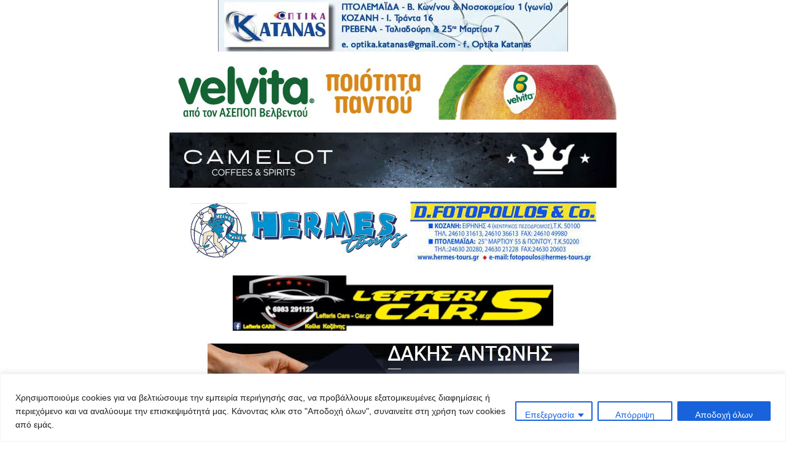

--- FILE ---
content_type: text/html; charset=UTF-8
request_url: https://www.kozanilife.gr/2013/06/02/kastoria-g-ethniki-paixnidi-me-ardassa/
body_size: 31191
content:
<!DOCTYPE html>
<html class="no-js" lang="el" prefix="og: http://ogp.me/ns# fb: http://ogp.me/ns/fb#">
<head>
<meta name="creator" content="http://www.webtouch.gr">
<meta charset="UTF-8">
<meta name="viewport" content="width=device-width, initial-scale=1">
<title>Έπεσε μαχόμενος ο Μέγας Αλέξανδρος Άρδασσας &#8211; Η Καστοριά στην Γ&#8217; Εθνική! | KOZANILIFE.GR</title>
<link rel="profile" href="https://gmpg.org/xfn/11">
<link rel="pingback" href="https://www.kozanilife.gr/xmlrpc.php">
<meta name='robots' content='max-image-preview:large' />
<style>img:is([sizes="auto" i], [sizes^="auto," i]) { contain-intrinsic-size: 3000px 1500px }</style>
<!-- Ads on this site are served by WP PRO Advertising System - All In One Ad Manager v5.3.2 - wordpress-advertising.tunasite.com -->
<!-- / WP PRO Advertising System - All In One Ad Manager. -->
<link rel='dns-prefetch' href='//static.addtoany.com' />
<link rel='dns-prefetch' href='//www.googletagmanager.com' />
<link rel='dns-prefetch' href='//stats.wp.com' />
<link rel='dns-prefetch' href='//fonts.googleapis.com' />
<link rel="alternate" type="application/rss+xml" title="Ροή RSS &raquo; KOZANILIFE.GR" href="https://www.kozanilife.gr/feed/" />
<link rel="alternate" type="application/rss+xml" title="Ροή Σχολίων &raquo; KOZANILIFE.GR" href="https://www.kozanilife.gr/comments/feed/" />
<link rel="alternate" type="application/rss+xml" title="Ροή Σχολίων KOZANILIFE.GR &raquo; Έπεσε μαχόμενος ο Μέγας Αλέξανδρος Άρδασσας &#8211; Η Καστοριά στην Γ&#8217; Εθνική!" href="https://www.kozanilife.gr/2013/06/02/kastoria-g-ethniki-paixnidi-me-ardassa/feed/" />
<link href="https://www.kozanilife.gr/wp-content/uploads/2015/10/kozanilifenewfavicon.png" rel="icon">
<script type="text/javascript">
/* <![CDATA[ */
window._wpemojiSettings = {"baseUrl":"https:\/\/s.w.org\/images\/core\/emoji\/15.0.3\/72x72\/","ext":".png","svgUrl":"https:\/\/s.w.org\/images\/core\/emoji\/15.0.3\/svg\/","svgExt":".svg","source":{"concatemoji":"https:\/\/www.kozanilife.gr\/wp-includes\/js\/wp-emoji-release.min.js?ver=6.7.4"}};
/*! This file is auto-generated */
!function(i,n){var o,s,e;function c(e){try{var t={supportTests:e,timestamp:(new Date).valueOf()};sessionStorage.setItem(o,JSON.stringify(t))}catch(e){}}function p(e,t,n){e.clearRect(0,0,e.canvas.width,e.canvas.height),e.fillText(t,0,0);var t=new Uint32Array(e.getImageData(0,0,e.canvas.width,e.canvas.height).data),r=(e.clearRect(0,0,e.canvas.width,e.canvas.height),e.fillText(n,0,0),new Uint32Array(e.getImageData(0,0,e.canvas.width,e.canvas.height).data));return t.every(function(e,t){return e===r[t]})}function u(e,t,n){switch(t){case"flag":return n(e,"\ud83c\udff3\ufe0f\u200d\u26a7\ufe0f","\ud83c\udff3\ufe0f\u200b\u26a7\ufe0f")?!1:!n(e,"\ud83c\uddfa\ud83c\uddf3","\ud83c\uddfa\u200b\ud83c\uddf3")&&!n(e,"\ud83c\udff4\udb40\udc67\udb40\udc62\udb40\udc65\udb40\udc6e\udb40\udc67\udb40\udc7f","\ud83c\udff4\u200b\udb40\udc67\u200b\udb40\udc62\u200b\udb40\udc65\u200b\udb40\udc6e\u200b\udb40\udc67\u200b\udb40\udc7f");case"emoji":return!n(e,"\ud83d\udc26\u200d\u2b1b","\ud83d\udc26\u200b\u2b1b")}return!1}function f(e,t,n){var r="undefined"!=typeof WorkerGlobalScope&&self instanceof WorkerGlobalScope?new OffscreenCanvas(300,150):i.createElement("canvas"),a=r.getContext("2d",{willReadFrequently:!0}),o=(a.textBaseline="top",a.font="600 32px Arial",{});return e.forEach(function(e){o[e]=t(a,e,n)}),o}function t(e){var t=i.createElement("script");t.src=e,t.defer=!0,i.head.appendChild(t)}"undefined"!=typeof Promise&&(o="wpEmojiSettingsSupports",s=["flag","emoji"],n.supports={everything:!0,everythingExceptFlag:!0},e=new Promise(function(e){i.addEventListener("DOMContentLoaded",e,{once:!0})}),new Promise(function(t){var n=function(){try{var e=JSON.parse(sessionStorage.getItem(o));if("object"==typeof e&&"number"==typeof e.timestamp&&(new Date).valueOf()<e.timestamp+604800&&"object"==typeof e.supportTests)return e.supportTests}catch(e){}return null}();if(!n){if("undefined"!=typeof Worker&&"undefined"!=typeof OffscreenCanvas&&"undefined"!=typeof URL&&URL.createObjectURL&&"undefined"!=typeof Blob)try{var e="postMessage("+f.toString()+"("+[JSON.stringify(s),u.toString(),p.toString()].join(",")+"));",r=new Blob([e],{type:"text/javascript"}),a=new Worker(URL.createObjectURL(r),{name:"wpTestEmojiSupports"});return void(a.onmessage=function(e){c(n=e.data),a.terminate(),t(n)})}catch(e){}c(n=f(s,u,p))}t(n)}).then(function(e){for(var t in e)n.supports[t]=e[t],n.supports.everything=n.supports.everything&&n.supports[t],"flag"!==t&&(n.supports.everythingExceptFlag=n.supports.everythingExceptFlag&&n.supports[t]);n.supports.everythingExceptFlag=n.supports.everythingExceptFlag&&!n.supports.flag,n.DOMReady=!1,n.readyCallback=function(){n.DOMReady=!0}}).then(function(){return e}).then(function(){var e;n.supports.everything||(n.readyCallback(),(e=n.source||{}).concatemoji?t(e.concatemoji):e.wpemoji&&e.twemoji&&(t(e.twemoji),t(e.wpemoji)))}))}((window,document),window._wpemojiSettings);
/* ]]> */
</script>
<style id='wp-emoji-styles-inline-css' type='text/css'>
img.wp-smiley, img.emoji {
display: inline !important;
border: none !important;
box-shadow: none !important;
height: 1em !important;
width: 1em !important;
margin: 0 0.07em !important;
vertical-align: -0.1em !important;
background: none !important;
padding: 0 !important;
}
</style>
<!-- <link rel='stylesheet' id='wp-block-library-css' href='https://www.kozanilife.gr/wp-includes/css/dist/block-library/style.min.css?ver=6.7.4' type='text/css' media='all' /> -->
<!-- <link rel='stylesheet' id='mediaelement-css' href='https://www.kozanilife.gr/wp-includes/js/mediaelement/mediaelementplayer-legacy.min.css?ver=4.2.17' type='text/css' media='all' /> -->
<!-- <link rel='stylesheet' id='wp-mediaelement-css' href='https://www.kozanilife.gr/wp-includes/js/mediaelement/wp-mediaelement.min.css?ver=6.7.4' type='text/css' media='all' /> -->
<link rel="stylesheet" type="text/css" href="//www.kozanilife.gr/wp-content/cache/wpfc-minified/1fs98tga/bkbyw.css" media="all"/>
<style id='jetpack-sharing-buttons-style-inline-css' type='text/css'>
.jetpack-sharing-buttons__services-list{display:flex;flex-direction:row;flex-wrap:wrap;gap:0;list-style-type:none;margin:5px;padding:0}.jetpack-sharing-buttons__services-list.has-small-icon-size{font-size:12px}.jetpack-sharing-buttons__services-list.has-normal-icon-size{font-size:16px}.jetpack-sharing-buttons__services-list.has-large-icon-size{font-size:24px}.jetpack-sharing-buttons__services-list.has-huge-icon-size{font-size:36px}@media print{.jetpack-sharing-buttons__services-list{display:none!important}}.editor-styles-wrapper .wp-block-jetpack-sharing-buttons{gap:0;padding-inline-start:0}ul.jetpack-sharing-buttons__services-list.has-background{padding:1.25em 2.375em}
</style>
<style id='classic-theme-styles-inline-css' type='text/css'>
/*! This file is auto-generated */
.wp-block-button__link{color:#fff;background-color:#32373c;border-radius:9999px;box-shadow:none;text-decoration:none;padding:calc(.667em + 2px) calc(1.333em + 2px);font-size:1.125em}.wp-block-file__button{background:#32373c;color:#fff;text-decoration:none}
</style>
<style id='global-styles-inline-css' type='text/css'>
:root{--wp--preset--aspect-ratio--square: 1;--wp--preset--aspect-ratio--4-3: 4/3;--wp--preset--aspect-ratio--3-4: 3/4;--wp--preset--aspect-ratio--3-2: 3/2;--wp--preset--aspect-ratio--2-3: 2/3;--wp--preset--aspect-ratio--16-9: 16/9;--wp--preset--aspect-ratio--9-16: 9/16;--wp--preset--color--black: #000000;--wp--preset--color--cyan-bluish-gray: #abb8c3;--wp--preset--color--white: #ffffff;--wp--preset--color--pale-pink: #f78da7;--wp--preset--color--vivid-red: #cf2e2e;--wp--preset--color--luminous-vivid-orange: #ff6900;--wp--preset--color--luminous-vivid-amber: #fcb900;--wp--preset--color--light-green-cyan: #7bdcb5;--wp--preset--color--vivid-green-cyan: #00d084;--wp--preset--color--pale-cyan-blue: #8ed1fc;--wp--preset--color--vivid-cyan-blue: #0693e3;--wp--preset--color--vivid-purple: #9b51e0;--wp--preset--gradient--vivid-cyan-blue-to-vivid-purple: linear-gradient(135deg,rgba(6,147,227,1) 0%,rgb(155,81,224) 100%);--wp--preset--gradient--light-green-cyan-to-vivid-green-cyan: linear-gradient(135deg,rgb(122,220,180) 0%,rgb(0,208,130) 100%);--wp--preset--gradient--luminous-vivid-amber-to-luminous-vivid-orange: linear-gradient(135deg,rgba(252,185,0,1) 0%,rgba(255,105,0,1) 100%);--wp--preset--gradient--luminous-vivid-orange-to-vivid-red: linear-gradient(135deg,rgba(255,105,0,1) 0%,rgb(207,46,46) 100%);--wp--preset--gradient--very-light-gray-to-cyan-bluish-gray: linear-gradient(135deg,rgb(238,238,238) 0%,rgb(169,184,195) 100%);--wp--preset--gradient--cool-to-warm-spectrum: linear-gradient(135deg,rgb(74,234,220) 0%,rgb(151,120,209) 20%,rgb(207,42,186) 40%,rgb(238,44,130) 60%,rgb(251,105,98) 80%,rgb(254,248,76) 100%);--wp--preset--gradient--blush-light-purple: linear-gradient(135deg,rgb(255,206,236) 0%,rgb(152,150,240) 100%);--wp--preset--gradient--blush-bordeaux: linear-gradient(135deg,rgb(254,205,165) 0%,rgb(254,45,45) 50%,rgb(107,0,62) 100%);--wp--preset--gradient--luminous-dusk: linear-gradient(135deg,rgb(255,203,112) 0%,rgb(199,81,192) 50%,rgb(65,88,208) 100%);--wp--preset--gradient--pale-ocean: linear-gradient(135deg,rgb(255,245,203) 0%,rgb(182,227,212) 50%,rgb(51,167,181) 100%);--wp--preset--gradient--electric-grass: linear-gradient(135deg,rgb(202,248,128) 0%,rgb(113,206,126) 100%);--wp--preset--gradient--midnight: linear-gradient(135deg,rgb(2,3,129) 0%,rgb(40,116,252) 100%);--wp--preset--font-size--small: 13px;--wp--preset--font-size--medium: 20px;--wp--preset--font-size--large: 36px;--wp--preset--font-size--x-large: 42px;--wp--preset--spacing--20: 0.44rem;--wp--preset--spacing--30: 0.67rem;--wp--preset--spacing--40: 1rem;--wp--preset--spacing--50: 1.5rem;--wp--preset--spacing--60: 2.25rem;--wp--preset--spacing--70: 3.38rem;--wp--preset--spacing--80: 5.06rem;--wp--preset--shadow--natural: 6px 6px 9px rgba(0, 0, 0, 0.2);--wp--preset--shadow--deep: 12px 12px 50px rgba(0, 0, 0, 0.4);--wp--preset--shadow--sharp: 6px 6px 0px rgba(0, 0, 0, 0.2);--wp--preset--shadow--outlined: 6px 6px 0px -3px rgba(255, 255, 255, 1), 6px 6px rgba(0, 0, 0, 1);--wp--preset--shadow--crisp: 6px 6px 0px rgba(0, 0, 0, 1);}:where(.is-layout-flex){gap: 0.5em;}:where(.is-layout-grid){gap: 0.5em;}body .is-layout-flex{display: flex;}.is-layout-flex{flex-wrap: wrap;align-items: center;}.is-layout-flex > :is(*, div){margin: 0;}body .is-layout-grid{display: grid;}.is-layout-grid > :is(*, div){margin: 0;}:where(.wp-block-columns.is-layout-flex){gap: 2em;}:where(.wp-block-columns.is-layout-grid){gap: 2em;}:where(.wp-block-post-template.is-layout-flex){gap: 1.25em;}:where(.wp-block-post-template.is-layout-grid){gap: 1.25em;}.has-black-color{color: var(--wp--preset--color--black) !important;}.has-cyan-bluish-gray-color{color: var(--wp--preset--color--cyan-bluish-gray) !important;}.has-white-color{color: var(--wp--preset--color--white) !important;}.has-pale-pink-color{color: var(--wp--preset--color--pale-pink) !important;}.has-vivid-red-color{color: var(--wp--preset--color--vivid-red) !important;}.has-luminous-vivid-orange-color{color: var(--wp--preset--color--luminous-vivid-orange) !important;}.has-luminous-vivid-amber-color{color: var(--wp--preset--color--luminous-vivid-amber) !important;}.has-light-green-cyan-color{color: var(--wp--preset--color--light-green-cyan) !important;}.has-vivid-green-cyan-color{color: var(--wp--preset--color--vivid-green-cyan) !important;}.has-pale-cyan-blue-color{color: var(--wp--preset--color--pale-cyan-blue) !important;}.has-vivid-cyan-blue-color{color: var(--wp--preset--color--vivid-cyan-blue) !important;}.has-vivid-purple-color{color: var(--wp--preset--color--vivid-purple) !important;}.has-black-background-color{background-color: var(--wp--preset--color--black) !important;}.has-cyan-bluish-gray-background-color{background-color: var(--wp--preset--color--cyan-bluish-gray) !important;}.has-white-background-color{background-color: var(--wp--preset--color--white) !important;}.has-pale-pink-background-color{background-color: var(--wp--preset--color--pale-pink) !important;}.has-vivid-red-background-color{background-color: var(--wp--preset--color--vivid-red) !important;}.has-luminous-vivid-orange-background-color{background-color: var(--wp--preset--color--luminous-vivid-orange) !important;}.has-luminous-vivid-amber-background-color{background-color: var(--wp--preset--color--luminous-vivid-amber) !important;}.has-light-green-cyan-background-color{background-color: var(--wp--preset--color--light-green-cyan) !important;}.has-vivid-green-cyan-background-color{background-color: var(--wp--preset--color--vivid-green-cyan) !important;}.has-pale-cyan-blue-background-color{background-color: var(--wp--preset--color--pale-cyan-blue) !important;}.has-vivid-cyan-blue-background-color{background-color: var(--wp--preset--color--vivid-cyan-blue) !important;}.has-vivid-purple-background-color{background-color: var(--wp--preset--color--vivid-purple) !important;}.has-black-border-color{border-color: var(--wp--preset--color--black) !important;}.has-cyan-bluish-gray-border-color{border-color: var(--wp--preset--color--cyan-bluish-gray) !important;}.has-white-border-color{border-color: var(--wp--preset--color--white) !important;}.has-pale-pink-border-color{border-color: var(--wp--preset--color--pale-pink) !important;}.has-vivid-red-border-color{border-color: var(--wp--preset--color--vivid-red) !important;}.has-luminous-vivid-orange-border-color{border-color: var(--wp--preset--color--luminous-vivid-orange) !important;}.has-luminous-vivid-amber-border-color{border-color: var(--wp--preset--color--luminous-vivid-amber) !important;}.has-light-green-cyan-border-color{border-color: var(--wp--preset--color--light-green-cyan) !important;}.has-vivid-green-cyan-border-color{border-color: var(--wp--preset--color--vivid-green-cyan) !important;}.has-pale-cyan-blue-border-color{border-color: var(--wp--preset--color--pale-cyan-blue) !important;}.has-vivid-cyan-blue-border-color{border-color: var(--wp--preset--color--vivid-cyan-blue) !important;}.has-vivid-purple-border-color{border-color: var(--wp--preset--color--vivid-purple) !important;}.has-vivid-cyan-blue-to-vivid-purple-gradient-background{background: var(--wp--preset--gradient--vivid-cyan-blue-to-vivid-purple) !important;}.has-light-green-cyan-to-vivid-green-cyan-gradient-background{background: var(--wp--preset--gradient--light-green-cyan-to-vivid-green-cyan) !important;}.has-luminous-vivid-amber-to-luminous-vivid-orange-gradient-background{background: var(--wp--preset--gradient--luminous-vivid-amber-to-luminous-vivid-orange) !important;}.has-luminous-vivid-orange-to-vivid-red-gradient-background{background: var(--wp--preset--gradient--luminous-vivid-orange-to-vivid-red) !important;}.has-very-light-gray-to-cyan-bluish-gray-gradient-background{background: var(--wp--preset--gradient--very-light-gray-to-cyan-bluish-gray) !important;}.has-cool-to-warm-spectrum-gradient-background{background: var(--wp--preset--gradient--cool-to-warm-spectrum) !important;}.has-blush-light-purple-gradient-background{background: var(--wp--preset--gradient--blush-light-purple) !important;}.has-blush-bordeaux-gradient-background{background: var(--wp--preset--gradient--blush-bordeaux) !important;}.has-luminous-dusk-gradient-background{background: var(--wp--preset--gradient--luminous-dusk) !important;}.has-pale-ocean-gradient-background{background: var(--wp--preset--gradient--pale-ocean) !important;}.has-electric-grass-gradient-background{background: var(--wp--preset--gradient--electric-grass) !important;}.has-midnight-gradient-background{background: var(--wp--preset--gradient--midnight) !important;}.has-small-font-size{font-size: var(--wp--preset--font-size--small) !important;}.has-medium-font-size{font-size: var(--wp--preset--font-size--medium) !important;}.has-large-font-size{font-size: var(--wp--preset--font-size--large) !important;}.has-x-large-font-size{font-size: var(--wp--preset--font-size--x-large) !important;}
:where(.wp-block-post-template.is-layout-flex){gap: 1.25em;}:where(.wp-block-post-template.is-layout-grid){gap: 1.25em;}
:where(.wp-block-columns.is-layout-flex){gap: 2em;}:where(.wp-block-columns.is-layout-grid){gap: 2em;}
:root :where(.wp-block-pullquote){font-size: 1.5em;line-height: 1.6;}
</style>
<!-- <link rel='stylesheet' id='bwg_fonts-css' href='https://www.kozanilife.gr/wp-content/plugins/photo-gallery/css/bwg-fonts/fonts.css?ver=0.0.1' type='text/css' media='all' /> -->
<!-- <link rel='stylesheet' id='sumoselect-css' href='https://www.kozanilife.gr/wp-content/plugins/photo-gallery/css/sumoselect.min.css?ver=3.4.6' type='text/css' media='all' /> -->
<!-- <link rel='stylesheet' id='mCustomScrollbar-css' href='https://www.kozanilife.gr/wp-content/plugins/photo-gallery/css/jquery.mCustomScrollbar.min.css?ver=3.1.5' type='text/css' media='all' /> -->
<link rel="stylesheet" type="text/css" href="//www.kozanilife.gr/wp-content/cache/wpfc-minified/1o8ve8cd/bkbyw.css" media="all"/>
<link rel='stylesheet' id='bwg_googlefonts-css' href='https://fonts.googleapis.com/css?family=Ubuntu&#038;subset=greek,latin,greek-ext,vietnamese,cyrillic-ext,latin-ext,cyrillic' type='text/css' media='all' />
<!-- <link rel='stylesheet' id='bwg_frontend-css' href='https://www.kozanilife.gr/wp-content/plugins/photo-gallery/css/styles.min.css?ver=1.7.4' type='text/css' media='all' /> -->
<!-- <link rel='stylesheet' id='junkie-shortcodes-css' href='https://www.kozanilife.gr/wp-content/plugins/theme-junkie-shortcodes/assets/css/junkie-shortcodes.css?ver=6.7.4' type='text/css' media='all' /> -->
<!-- <link rel='stylesheet' id='wpfront-scroll-top-css' href='https://www.kozanilife.gr/wp-content/plugins/wpfront-scroll-top/css/wpfront-scroll-top.min.css?ver=2.0.7.08086' type='text/css' media='all' /> -->
<!-- <link rel='stylesheet' id='WPPAS_VBC_BNR_STYLE-css' href='https://www.kozanilife.gr/wp-content/plugins/wppas/public/assets/css/vbc/wppas_vbc_bnr.css?ver=5.3.2' type='text/css' media='all' /> -->
<link rel="stylesheet" type="text/css" href="//www.kozanilife.gr/wp-content/cache/wpfc-minified/12cnow18/bkbyw.css" media="all"/>
<link rel='stylesheet' id='theworld-fonts-css' href='//fonts.googleapis.com/css?family=Titillium+Web%3A400%2C300%2C300italic%2C400italic%2C600' type='text/css' media='all' />
<!-- <link rel='stylesheet' id='theworld-style-css' href='https://www.kozanilife.gr/wp-content/themes/theworld/style.css?ver=6.7.4' type='text/css' media='all' /> -->
<!-- <link rel='stylesheet' id='theworld-responsive-css' href='https://www.kozanilife.gr/wp-content/themes/theworld/assets/css/responsive.css?ver=6.7.4' type='text/css' media='all' /> -->
<!-- <link rel='stylesheet' id='theworld-color-schemes-css' href='https://www.kozanilife.gr/wp-content/themes/theworld/assets/colors/cyan.css' type='text/css' media='all' /> -->
<!-- <link rel='stylesheet' id='meks-ads-widget-css' href='https://www.kozanilife.gr/wp-content/plugins/meks-easy-ads-widget/css/style.css?ver=2.0.6' type='text/css' media='all' /> -->
<!-- <link rel='stylesheet' id='addtoany-css' href='https://www.kozanilife.gr/wp-content/plugins/add-to-any/addtoany.min.css?ver=1.16' type='text/css' media='all' /> -->
<!-- <link rel='stylesheet' id='__EPYT__style-css' href='https://www.kozanilife.gr/wp-content/plugins/youtube-embed-plus/styles/ytprefs.min.css?ver=14.1.4.1' type='text/css' media='all' /> -->
<link rel="stylesheet" type="text/css" href="//www.kozanilife.gr/wp-content/cache/wpfc-minified/qlc0odsp/bkbyw.css" media="all"/>
<style id='__EPYT__style-inline-css' type='text/css'>
.epyt-gallery-thumb {
width: 33.333%;
}
</style>
<script src='//www.kozanilife.gr/wp-content/cache/wpfc-minified/7c66750c/bkbyw.js' type="text/javascript"></script>
<!-- <script type="text/javascript" src="https://www.kozanilife.gr/wp-includes/js/jquery/jquery.min.js?ver=3.7.1" id="jquery-core-js"></script> -->
<!-- <script type="text/javascript" src="https://www.kozanilife.gr/wp-includes/js/jquery/jquery-migrate.min.js?ver=3.4.1" id="jquery-migrate-js"></script> -->
<!-- <script type="text/javascript" src="https://www.kozanilife.gr/wp-includes/js/clipboard.min.js?ver=2.0.11" id="clipboard-js"></script> -->
<!-- <script type="text/javascript" src="https://www.kozanilife.gr/wp-includes/js/plupload/moxie.min.js?ver=1.3.5" id="moxiejs-js"></script> -->
<!-- <script type="text/javascript" src="https://www.kozanilife.gr/wp-includes/js/plupload/plupload.min.js?ver=2.1.9" id="plupload-js"></script> -->
<!-- <script type="text/javascript" src="https://www.kozanilife.gr/wp-includes/js/underscore.min.js?ver=1.13.7" id="underscore-js"></script> -->
<!-- <script type="text/javascript" src="https://www.kozanilife.gr/wp-includes/js/dist/dom-ready.min.js?ver=f77871ff7694fffea381" id="wp-dom-ready-js"></script> -->
<!-- <script type="text/javascript" src="https://www.kozanilife.gr/wp-includes/js/dist/hooks.min.js?ver=4d63a3d491d11ffd8ac6" id="wp-hooks-js"></script> -->
<!-- <script type="text/javascript" src="https://www.kozanilife.gr/wp-includes/js/dist/i18n.min.js?ver=5e580eb46a90c2b997e6" id="wp-i18n-js"></script> -->
<script type="text/javascript" id="wp-i18n-js-after">
/* <![CDATA[ */
wp.i18n.setLocaleData( { 'text direction\u0004ltr': [ 'ltr' ] } );
/* ]]> */
</script>
<script type="text/javascript" id="wp-a11y-js-translations">
/* <![CDATA[ */
( function( domain, translations ) {
var localeData = translations.locale_data[ domain ] || translations.locale_data.messages;
localeData[""].domain = domain;
wp.i18n.setLocaleData( localeData, domain );
} )( "default", {"translation-revision-date":"2025-09-10 11:36:22+0000","generator":"GlotPress\/4.0.1","domain":"messages","locale_data":{"messages":{"":{"domain":"messages","plural-forms":"nplurals=2; plural=n != 1;","lang":"el_GR"},"Notifications":["\u0395\u03b9\u03b4\u03bf\u03c0\u03bf\u03b9\u03ae\u03c3\u03b5\u03b9\u03c2"]}},"comment":{"reference":"wp-includes\/js\/dist\/a11y.js"}} );
/* ]]> */
</script>
<script src='//www.kozanilife.gr/wp-content/cache/wpfc-minified/5daoze/bkbyw.js' type="text/javascript"></script>
<!-- <script type="text/javascript" src="https://www.kozanilife.gr/wp-includes/js/dist/a11y.min.js?ver=3156534cc54473497e14" id="wp-a11y-js"></script> -->
<script type="text/javascript" id="plupload-handlers-js-extra">
/* <![CDATA[ */
var pluploadL10n = {"queue_limit_exceeded":"\u03a0\u03c1\u03bf\u03c3\u03c0\u03b1\u03b8\u03ae\u03c3\u03b1\u03c4\u03b5 \u03bd\u03b1 \u03b2\u03ac\u03bb\u03b5\u03c4\u03b5 \u03c0\u03ac\u03c1\u03b1 \u03c0\u03bf\u03bb\u03bb\u03ac \u03b1\u03c1\u03c7\u03b5\u03af\u03b1 \u03c3\u03c4\u03b7\u03bd \u03bf\u03c5\u03c1\u03ac.","file_exceeds_size_limit":"\u03a4\u03bf %s \u03c5\u03c0\u03b5\u03c1\u03b2\u03b1\u03af\u03bd\u03b5\u03b9 \u03c4\u03bf \u03bc\u03ad\u03b3\u03b9\u03c3\u03c4\u03bf \u03b5\u03c0\u03b9\u03c4\u03c1\u03b5\u03c0\u03cc\u03bc\u03b5\u03bd\u03bf \u03cc\u03c1\u03b9\u03bf \u03bc\u03b5\u03c4\u03b1\u03c6\u03bf\u03c1\u03c4\u03ce\u03c3\u03b5\u03c9\u03bd \u03b1\u03c5\u03c4\u03bf\u03cd \u03c4\u03bf\u03c5 \u03b9\u03c3\u03c4\u03cc\u03c4\u03bf\u03c0\u03bf\u03c5.","zero_byte_file":"\u03a4\u03bf \u03b1\u03c1\u03c7\u03b5\u03af\u03bf \u03b5\u03af\u03bd\u03b1\u03b9 \u03ba\u03b5\u03bd\u03cc. \u03a0\u03b1\u03c1\u03b1\u03ba\u03b1\u03bb\u03ce \u03b4\u03bf\u03ba\u03b9\u03bc\u03ac\u03c3\u03c4\u03b5 \u03ac\u03bb\u03bb\u03bf \u03b1\u03c1\u03c7\u03b5\u03af\u03bf.","invalid_filetype":"\u0394\u03c5\u03c3\u03c4\u03c5\u03c7\u03ce\u03c2, \u03b4\u03b5\u03bd \u03b5\u03c0\u03b9\u03c4\u03c1\u03ad\u03c0\u03b5\u03c4\u03b1\u03b9 \u03bd\u03b1 \u03b1\u03bd\u03b5\u03b2\u03ac\u03c3\u03b5\u03c4\u03b5 \u03b1\u03c5\u03c4\u03cc\u03bd \u03c4\u03bf\u03bd \u03c4\u03cd\u03c0\u03bf \u03b1\u03c1\u03c7\u03b5\u03af\u03bf\u03c5.","not_an_image":"\u03a4\u03bf \u03b1\u03c1\u03c7\u03b5\u03af\u03bf \u03b1\u03c5\u03c4\u03cc \u03b4\u03b5\u03bd \u03b5\u03af\u03bd\u03b1\u03b9 \u03b5\u03b9\u03ba\u03cc\u03bd\u03b1. \u03a0\u03b1\u03c1\u03b1\u03ba\u03b1\u03bb\u03ce \u03b4\u03bf\u03ba\u03b9\u03bc\u03ac\u03c3\u03c4\u03b5 \u03ad\u03bd\u03b1 \u03ac\u03bb\u03bb\u03bf \u03b1\u03c1\u03c7\u03b5\u03af\u03bf.","image_memory_exceeded":"\u03a5\u03c0\u03ad\u03c1\u03b2\u03b1\u03c3\u03b7 \u03bc\u03bd\u03ae\u03bc\u03b7\u03c2 \u03b5\u03be\u03c5\u03c0\u03b7\u03c1\u03b5\u03c4\u03b7\u03c4\u03ae. \u03a0\u03b1\u03c1\u03b1\u03ba\u03b1\u03bb\u03ce \u03b4\u03bf\u03ba\u03b9\u03bc\u03ac\u03c3\u03c4\u03b5 \u03ad\u03bd\u03b1 \u03bc\u03b9\u03ba\u03c1\u03cc\u03c4\u03b5\u03c1\u03bf \u03b1\u03c1\u03c7\u03b5\u03af\u03bf.","image_dimensions_exceeded":"\u03a4\u03bf \u03b1\u03c1\u03c7\u03b5\u03af\u03bf \u03b1\u03c5\u03c4\u03cc \u03c5\u03c0\u03b5\u03c1\u03b2\u03b1\u03af\u03bd\u03b5\u03b9 \u03c4\u03bf \u03bc\u03ad\u03b3\u03b9\u03c3\u03c4\u03bf \u03b5\u03c0\u03b9\u03c4\u03c1\u03b5\u03c0\u03cc\u03bc\u03b5\u03bd\u03bf \u03cc\u03c1\u03b9\u03bf. \u03a0\u03b1\u03c1\u03b1\u03ba\u03b1\u03bb\u03ce \u03b4\u03bf\u03ba\u03b9\u03bc\u03ac\u03c3\u03c4\u03b5 \u03ad\u03bd\u03b1 \u03ac\u03bb\u03bb\u03bf.","default_error":"\u03a0\u03b1\u03c1\u03bf\u03c5\u03c3\u03b9\u03ac\u03c3\u03c4\u03b7\u03ba\u03b5 \u03c3\u03c6\u03ac\u03bb\u03bc\u03b1 \u03ba\u03b1\u03c4\u03ac \u03c4\u03b7 \u03bc\u03b5\u03c4\u03b1\u03c6\u03cc\u03c1\u03c4\u03c9\u03c3\u03b7. \u03a0\u03b1\u03c1\u03b1\u03ba\u03b1\u03bb\u03ce \u03b4\u03bf\u03ba\u03b9\u03bc\u03ac\u03c3\u03c4\u03b5 \u03be\u03b1\u03bd\u03ac, \u03b1\u03c1\u03b3\u03cc\u03c4\u03b5\u03c1\u03b1.","missing_upload_url":"\u03a0\u03b1\u03c1\u03bf\u03c5\u03c3\u03b9\u03ac\u03c3\u03c4\u03b7\u03ba\u03b5 \u03c3\u03c6\u03ac\u03bb\u03bc\u03b1 \u03c1\u03c5\u03b8\u03bc\u03af\u03c3\u03b5\u03c9\u03bd. \u03a0\u03b1\u03c1\u03b1\u03ba\u03b1\u03bb\u03ce \u03b5\u03c0\u03b9\u03ba\u03bf\u03b9\u03bd\u03c9\u03bd\u03ae\u03c3\u03c4\u03b5 \u03bc\u03b5 \u03c4\u03bf\u03bd \u03b4\u03b9\u03b1\u03c7\u03b5\u03b9\u03c1\u03b9\u03c3\u03c4\u03ae \u03c4\u03bf\u03c5 \u03b4\u03b9\u03b1\u03ba\u03bf\u03bc\u03b9\u03c3\u03c4\u03ae.","upload_limit_exceeded":"\u039c\u03c0\u03bf\u03c1\u03b5\u03af\u03c4\u03b5 \u03bd\u03b1 \u03bc\u03b5\u03c4\u03b1\u03c6\u03bf\u03c1\u03c4\u03ce\u03c3\u03b5\u03c4\u03b5 \u03bc\u03cc\u03bd\u03bf 1 \u03b1\u03c1\u03c7\u03b5\u03af\u03bf.","http_error":"\u0391\u03bd\u03b1\u03c0\u03ac\u03bd\u03c4\u03b5\u03c7\u03b7 \u03b1\u03c0\u03cc\u03ba\u03c1\u03b9\u03c3\u03b7 \u03b1\u03c0\u03cc \u03c4\u03bf \u03b4\u03b9\u03b1\u03ba\u03bf\u03bc\u03b9\u03c3\u03c4\u03ae. \u03a4\u03bf \u03b1\u03c1\u03c7\u03b5\u03af\u03bf \u03bc\u03c0\u03bf\u03c1\u03b5\u03af \u03bd\u03b1 \u03ad\u03c7\u03b5\u03b9 \u03bc\u03b5\u03c4\u03b1\u03c6\u03bf\u03c1\u03c4\u03c9\u03b8\u03b5\u03af \u03b5\u03c0\u03b9\u03c4\u03c5\u03c7\u03ce\u03c2. \u0395\u03bb\u03ad\u03b3\u03be\u03c4\u03b5 \u03c4\u03b7 \u0392\u03b9\u03b2\u03bb\u03b9\u03bf\u03b8\u03ae\u03ba\u03b7 \u03a0\u03bf\u03bb\u03c5\u03bc\u03ad\u03c3\u03c9\u03bd \u03ae \u03b1\u03bd\u03b1\u03bd\u03b5\u03ce\u03c3\u03c4\u03b5 \u03c4\u03b7 \u03c3\u03b5\u03bb\u03af\u03b4\u03b1.","http_error_image":"\u039f \u03b4\u03b9\u03b1\u03ba\u03bf\u03bc\u03b9\u03c3\u03c4\u03ae\u03c2 \u03b4\u03b5\u03bd \u03bc\u03c0\u03bf\u03c1\u03b5\u03af \u03bd\u03b1 \u03b5\u03c0\u03b5\u03be\u03b5\u03c1\u03b3\u03b1\u03c3\u03c4\u03b5\u03af \u03c4\u03b7\u03bd \u03b5\u03b9\u03ba\u03cc\u03bd\u03b1. \u0391\u03c5\u03c4\u03cc \u03c3\u03c5\u03bc\u03b2\u03b1\u03af\u03bd\u03b5\u03b9 \u03cc\u03c4\u03b1\u03bd \u03bf \u03b4\u03b9\u03b1\u03ba\u03bf\u03bc\u03b9\u03c3\u03c4\u03ae\u03c2 \u03b5\u03af\u03bd\u03b1\u03b9 \u03b1\u03c0\u03b1\u03c3\u03c7\u03bf\u03bb\u03b7\u03bc\u03ad\u03bd\u03bf\u03c2 \u03ae \u03b4\u03b5\u03bd \u03ad\u03c7\u03b5\u03b9 \u03b1\u03c1\u03ba\u03b5\u03c4\u03bf\u03cd\u03c2 \u03c0\u03cc\u03c1\u03bf\u03c5\u03c2 \u03b3\u03b9\u03b1 \u03bd\u03b1 \u03bf\u03bb\u03bf\u03ba\u03bb\u03b7\u03c1\u03ce\u03c3\u03b5\u03b9 \u03c4\u03b7\u03bd \u03b5\u03c1\u03b3\u03b1\u03c3\u03af\u03b1. \u0394\u03bf\u03ba\u03b9\u03bc\u03ac\u03c3\u03c4\u03b5 \u03bd\u03b1 \u03b1\u03bd\u03b5\u03b2\u03ac\u03c3\u03b5\u03c4\u03b5 \u03bc\u03b9\u03b1 \u03bc\u03b9\u03ba\u03c1\u03cc\u03c4\u03b5\u03c1\u03b7 \u03b5\u03b9\u03ba\u03cc\u03bd\u03b1. \u03a0\u03c1\u03bf\u03c4\u03b5\u03b9\u03bd\u03cc\u03bc\u03b5\u03bd\u03bf \u03bc\u03ad\u03b3\u03b9\u03c3\u03c4\u03bf \u03bc\u03ad\u03b3\u03b5\u03b8\u03bf\u03c2 \u03b5\u03af\u03bd\u03b1\u03b9 \u03c4\u03b1 2560 pixels.","upload_failed":"\u0397 \u03bc\u03b5\u03c4\u03b1\u03c6\u03cc\u03c1\u03c4\u03c9\u03c3\u03b7 \u03b1\u03c0\u03ad\u03c4\u03c5\u03c7\u03b5.","big_upload_failed":"\u03a0\u03b1\u03c1\u03b1\u03ba\u03b1\u03bb\u03ce \u03b4\u03bf\u03ba\u03b9\u03bc\u03ac\u03c3\u03c4\u03b5 \u03bc\u03b5\u03c4\u03b1\u03c6\u03bf\u03c1\u03c4\u03ce\u03bd\u03bf\u03bd\u03c4\u03b1\u03c2 \u03c4\u03bf \u03b1\u03c1\u03c7\u03b5\u03af\u03bf \u03bc\u03b5 \u03c4\u03bf\u03bd %1$sbrowser uploader%2$s.","big_upload_queued":"\u03a4\u03bf %s \u03c5\u03c0\u03b5\u03c1\u03b2\u03b1\u03af\u03bd\u03b5\u03b9 \u03c4\u03bf \u03b1\u03bd\u03ce\u03c4\u03b1\u03c4\u03bf \u03bc\u03ad\u03b3\u03b5\u03b8\u03bf\u03c2 \u03bc\u03b5\u03c4\u03b1\u03c6\u03cc\u03c1\u03c4\u03c9\u03c3\u03b7\u03c2 \u03c0\u03bf\u03c5 \u03b5\u03c0\u03b9\u03c4\u03c1\u03ad\u03c0\u03b5\u03b9 \u03bf \u03c0\u03b5\u03c1\u03b9\u03b7\u03b3\u03b7\u03c4\u03ae\u03c2 \u03c3\u03b1\u03c2.","io_error":"\u03a3\u03c6\u03ac\u03bb\u03bc\u03b1 \u0399\u039f.","security_error":"\u03a3\u03c6\u03ac\u03bb\u03bc\u03b1 \u03b1\u03c3\u03c6\u03b1\u03bb\u03b5\u03af\u03b1\u03c2.","file_cancelled":"\u03a4\u03bf \u03b1\u03c1\u03c7\u03b5\u03af\u03bf \u03b1\u03ba\u03c5\u03c1\u03ce\u03b8\u03b7\u03ba\u03b5.","upload_stopped":"\u0397 \u03bc\u03b5\u03c4\u03b1\u03c6\u03bf\u03c1\u03c4\u03ce\u03c3\u03b7 \u03c3\u03c4\u03b1\u03bc\u03ac\u03c4\u03b7\u03c3\u03b5.","dismiss":"\u0391\u03c0\u03cc\u03c1\u03c1\u03b9\u03c8\u03b7","crunching":"\u0395\u03c0\u03b5\u03be\u03b5\u03c1\u03b3\u03b1\u03c3\u03af\u03b1\u2026","deleted":"\u03c4\u03bf \u03b1\u03bd\u03c4\u03b9\u03ba\u03b5\u03af\u03bc\u03b5\u03bd\u03bf \u03bc\u03b5\u03c4\u03b1\u03c6\u03ad\u03c1\u03b8\u03b7\u03ba\u03b5 \u03c3\u03c4\u03b1 \u0394\u03b9\u03b1\u03b3\u03c1\u03b1\u03bc\u03bc\u03ad\u03bd\u03b1.","error_uploading":"\u0391\u03b4\u03cd\u03bd\u03b1\u03c4\u03b7 \u03b7 \u03bc\u03b5\u03c4\u03b1\u03c6\u03cc\u03c1\u03c4\u03c9\u03c3\u03b7 \u03c4\u03bf\u03c5 \u201c%s\u201d.","unsupported_image":"\u0397 \u03b5\u03b9\u03ba\u03cc\u03bd\u03b1 \u03b4\u03b5\u03bd \u03b4\u03cd\u03bd\u03b1\u03c4\u03b1\u03b9 \u03bd\u03b1 \u03b5\u03bc\u03c6\u03b1\u03bd\u03b9\u03c3\u03c4\u03b5\u03af \u03c3\u03c4\u03bf\u03bd \u03c0\u03bb\u03bf\u03b7\u03b3\u03cc. \u0393\u03b9\u03b1 \u03ba\u03b1\u03bb\u03cd\u03c4\u03b5\u03c1\u03b1 \u03b1\u03c0\u03bf\u03c4\u03b5\u03bb\u03ad\u03c3\u03bc\u03b1\u03c4\u03b1 \u03bc\u03b5\u03c4\u03b1\u03c4\u03c1\u03ad\u03c8\u03c4\u03b5 \u03c4\u03b7\u03bd \u03c3\u03b5 JPEG \u03c0\u03c1\u03b9\u03bd \u03c4\u03b7\u03bd \u03bc\u03b5\u03c4\u03b1\u03c6\u03cc\u03c1\u03c4\u03c9\u03c3\u03b7.","noneditable_image":"\u0394\u03b5\u03bd \u03b5\u03af\u03bd\u03b1\u03b9 \u03b4\u03c5\u03bd\u03b1\u03c4\u03ae \u03b7 \u03b5\u03c0\u03b5\u03be\u03b5\u03c1\u03b3\u03b1\u03c3\u03af\u03b1 \u03b1\u03c5\u03c4\u03ae\u03c2 \u03c4\u03b7\u03c2 \u03b5\u03b9\u03ba\u03cc\u03bd\u03b1\u03c2 \u03b1\u03c0\u03cc \u03c4\u03bf\u03bd \u03b4\u03b9\u03b1\u03ba\u03bf\u03bc\u03b9\u03c3\u03c4\u03ae \u03b9\u03c3\u03c4\u03bf\u03cd. \u039c\u03b5\u03c4\u03b1\u03c4\u03c1\u03ad\u03c8\u03c4\u03b5 \u03c4\u03bf \u03c3\u03b5 JPEG \u03ae PNG \u03c0\u03c1\u03b9\u03bd \u03b1\u03c0\u03cc \u03c4\u03b7\u03bd \u03bc\u03b5\u03c4\u03b1\u03c6\u03cc\u03c1\u03c4\u03c9\u03c3\u03b7.","file_url_copied":"\u03a4\u03bf URL \u03c4\u03bf\u03c5 \u03b1\u03c1\u03c7\u03b5\u03af\u03bf \u03b1\u03bd\u03c4\u03b9\u03b3\u03c1\u03ac\u03c6\u03b7\u03ba\u03b5 \u03c3\u03c4\u03bf \u03c0\u03c1\u03cc\u03c7\u03b5\u03b9\u03c1\u03bf"};
/* ]]> */
</script>
<script src='//www.kozanilife.gr/wp-content/cache/wpfc-minified/foig4ddd/bkbyw.js' type="text/javascript"></script>
<!-- <script type="text/javascript" src="https://www.kozanilife.gr/wp-includes/js/plupload/handlers.min.js?ver=6.7.4" id="plupload-handlers-js"></script> -->
<script type="text/javascript" id="wppas_vbc_upload-js-extra">
/* <![CDATA[ */
var wppas_vbc_upload = {"ajaxurl":"https:\/\/www.kozanilife.gr\/wp-admin\/admin-ajax.php","nonce":"5e13ba4c62","remove":"c1724d410b","number":"1","upload_enabled":"1","confirmMsg":"Are you sure you want to delete this?","plupload":{"runtimes":"html5,flash,html4","browse_button":"wppas-vbc-uploader","container":"wppas-vbc-upload-container","file_data_name":"wppas_vbc_upload_file","max_file_size":"100000000b","url":"https:\/\/www.kozanilife.gr\/wp-admin\/admin-ajax.php?action=wppas_vbc_upload&nonce=91a365433e","flash_swf_url":"https:\/\/www.kozanilife.gr\/wp-includes\/js\/plupload\/plupload.flash.swf","filters":[{"title":"\u0395\u03c0\u03b9\u03c4\u03c1\u03b5\u03c0\u03cc\u03bc\u03b5\u03bd\u03b1 \u03b1\u03c1\u03c7\u03b5\u03af\u03b1","extensions":"jpg,gif,png"}],"multipart":true,"urlstream_upload":true,"multipart_params":{"upload_folder":""}}};
/* ]]> */
</script>
<script src='//www.kozanilife.gr/wp-content/cache/wpfc-minified/1nksqgg5/bkbyw.js' type="text/javascript"></script>
<!-- <script type="text/javascript" src="https://www.kozanilife.gr/wp-content/plugins/wppas/public/assets/js/vbc/AjaxUpload.js?ver=6.7.4" id="wppas_vbc_upload-js"></script> -->
<script type="text/javascript" id="cookie-law-info-js-extra">
/* <![CDATA[ */
var _ckyConfig = {"_ipData":[],"_assetsURL":"https:\/\/www.kozanilife.gr\/wp-content\/plugins\/cookie-law-info\/lite\/frontend\/images\/","_publicURL":"https:\/\/www.kozanilife.gr","_expiry":"365","_categories":[{"name":"Necessary","slug":"necessary","isNecessary":true,"ccpaDoNotSell":true,"cookies":[],"active":true,"defaultConsent":{"gdpr":true,"ccpa":true}},{"name":"Functional","slug":"functional","isNecessary":false,"ccpaDoNotSell":true,"cookies":[],"active":true,"defaultConsent":{"gdpr":false,"ccpa":false}},{"name":"Analytics","slug":"analytics","isNecessary":false,"ccpaDoNotSell":true,"cookies":[],"active":true,"defaultConsent":{"gdpr":false,"ccpa":false}},{"name":"Performance","slug":"performance","isNecessary":false,"ccpaDoNotSell":true,"cookies":[],"active":true,"defaultConsent":{"gdpr":false,"ccpa":false}},{"name":"Advertisement","slug":"advertisement","isNecessary":false,"ccpaDoNotSell":true,"cookies":[],"active":true,"defaultConsent":{"gdpr":false,"ccpa":false}}],"_activeLaw":"gdpr","_rootDomain":"","_block":"1","_showBanner":"1","_bannerConfig":{"settings":{"type":"classic","position":"bottom","applicableLaw":"gdpr"},"behaviours":{"reloadBannerOnAccept":false,"loadAnalyticsByDefault":false,"animations":{"onLoad":"animate","onHide":"sticky"}},"config":{"revisitConsent":{"status":true,"tag":"revisit-consent","position":"bottom-left","meta":{"url":"#"},"styles":{"background-color":"#0056A7"},"elements":{"title":{"type":"text","tag":"revisit-consent-title","status":true,"styles":{"color":"#0056a7"}}}},"preferenceCenter":{"toggle":{"status":true,"tag":"detail-category-toggle","type":"toggle","states":{"active":{"styles":{"background-color":"#1863DC"}},"inactive":{"styles":{"background-color":"#D0D5D2"}}}}},"categoryPreview":{"status":false,"toggle":{"status":true,"tag":"detail-category-preview-toggle","type":"toggle","states":{"active":{"styles":{"background-color":"#1863DC"}},"inactive":{"styles":{"background-color":"#D0D5D2"}}}}},"videoPlaceholder":{"status":true,"styles":{"background-color":"#000000","border-color":"#000000","color":"#ffffff"}},"readMore":{"status":false,"tag":"readmore-button","type":"link","meta":{"noFollow":true,"newTab":true},"styles":{"color":"#1863DC","background-color":"transparent","border-color":"transparent"}},"auditTable":{"status":true},"optOption":{"status":true,"toggle":{"status":true,"tag":"optout-option-toggle","type":"toggle","states":{"active":{"styles":{"background-color":"#1863dc"}},"inactive":{"styles":{"background-color":"#FFFFFF"}}}}}}},"_version":"3.0.9","_logConsent":"1","_tags":[{"tag":"accept-button","styles":{"color":"#FFFFFF","background-color":"#1863DC","border-color":"#1863DC"}},{"tag":"reject-button","styles":{"color":"#1863DC","background-color":"transparent","border-color":"#1863DC"}},{"tag":"settings-button","styles":{"color":"#1863DC","background-color":"transparent","border-color":"#1863DC"}},{"tag":"readmore-button","styles":{"color":"#1863DC","background-color":"transparent","border-color":"transparent"}},{"tag":"donotsell-button","styles":{"color":"#1863DC","background-color":"transparent","border-color":"transparent"}},{"tag":"accept-button","styles":{"color":"#FFFFFF","background-color":"#1863DC","border-color":"#1863DC"}},{"tag":"revisit-consent","styles":{"background-color":"#0056A7"}}],"_shortCodes":[{"key":"cky_readmore","content":"<a href=\"https:\/\/www.kozanilife.gr\/--cookies---\/\" class=\"cky-policy\" aria-label=\"Cookie Policy\" target=\"_blank\" rel=\"noopener\" data-cky-tag=\"readmore-button\">Cookie Policy<\/a>","tag":"readmore-button","status":false,"attributes":{"rel":"nofollow","target":"_blank"}},{"key":"cky_show_desc","content":"<button class=\"cky-show-desc-btn\" data-cky-tag=\"show-desc-button\" aria-label=\"Show more\">Show more<\/button>","tag":"show-desc-button","status":true,"attributes":[]},{"key":"cky_hide_desc","content":"<button class=\"cky-show-desc-btn\" data-cky-tag=\"hide-desc-button\" aria-label=\"Show less\">Show less<\/button>","tag":"hide-desc-button","status":true,"attributes":[]},{"key":"cky_category_toggle_label","content":"[cky_{{status}}_category_label] [cky_preference_{{category_slug}}_title]","tag":"","status":true,"attributes":[]},{"key":"cky_enable_category_label","content":"Enable","tag":"","status":true,"attributes":[]},{"key":"cky_disable_category_label","content":"Disable","tag":"","status":true,"attributes":[]},{"key":"cky_video_placeholder","content":"<div class=\"video-placeholder-normal\" data-cky-tag=\"video-placeholder\" id=\"[UNIQUEID]\"><p class=\"video-placeholder-text-normal\" data-cky-tag=\"placeholder-title\">Please accept cookies to access this content<\/p><\/div>","tag":"","status":true,"attributes":[]},{"key":"cky_enable_optout_label","content":"Enable","tag":"","status":true,"attributes":[]},{"key":"cky_disable_optout_label","content":"Disable","tag":"","status":true,"attributes":[]},{"key":"cky_optout_toggle_label","content":"[cky_{{status}}_optout_label] [cky_optout_option_title]","tag":"","status":true,"attributes":[]},{"key":"cky_optout_option_title","content":"Do Not Sell or Share My Personal Information","tag":"","status":true,"attributes":[]},{"key":"cky_optout_close_label","content":"Close","tag":"","status":true,"attributes":[]}],"_rtl":"","_providersToBlock":[]};
var _ckyStyles = {"css":".cky-hide{display: none;}.cky-btn-revisit-wrapper{display: flex; align-items: center; justify-content: center; background: #0056a7; width: 45px; height: 45px; border-radius: 50%; position: fixed; z-index: 999999; cursor: pointer;}.cky-revisit-bottom-left{bottom: 15px; left: 15px;}.cky-revisit-bottom-right{bottom: 15px; right: 15px;}.cky-btn-revisit-wrapper .cky-btn-revisit{display: flex; align-items: center; justify-content: center; background: none; border: none; cursor: pointer; position: relative; margin: 0; padding: 0;}.cky-btn-revisit-wrapper .cky-btn-revisit img{max-width: fit-content; margin: 0; height: 30px; width: 30px;}.cky-revisit-bottom-left:hover::before{content: attr(data-tooltip); position: absolute; background: #4E4B66; color: #ffffff; left: calc(100% + 7px); font-size: 12px; line-height: 16px; width: max-content; padding: 4px 8px; border-radius: 4px;}.cky-revisit-bottom-left:hover::after{position: absolute; content: \"\"; border: 5px solid transparent; left: calc(100% + 2px); border-left-width: 0; border-right-color: #4E4B66;}.cky-revisit-bottom-right:hover::before{content: attr(data-tooltip); position: absolute; background: #4E4B66; color: #ffffff; right: calc(100% + 7px); font-size: 12px; line-height: 16px; width: max-content; padding: 4px 8px; border-radius: 4px;}.cky-revisit-bottom-right:hover::after{position: absolute; content: \"\"; border: 5px solid transparent; right: calc(100% + 2px); border-right-width: 0; border-left-color: #4E4B66;}.cky-revisit-hide{display: none;}.cky-consent-container{position: fixed; width: 100%; box-sizing: border-box; z-index: 9999999;}.cky-classic-bottom{bottom: 0; left: 0;}.cky-classic-top{top: 0; left: 0;}.cky-consent-container .cky-consent-bar{background: #ffffff; border: 1px solid; padding: 16.5px 24px; box-shadow: 0 -1px 10px 0 #acabab4d;}.cky-consent-bar .cky-banner-btn-close{position: absolute; right: 9px; top: 5px; background: none; border: none; cursor: pointer; padding: 0; margin: 0; height: auto; width: auto; min-height: 0; line-height: 0; text-shadow: none; box-shadow: none;}.cky-consent-bar .cky-banner-btn-close img{width: 9px; height: 9px; margin: 0;}.cky-custom-brand-logo-wrapper .cky-custom-brand-logo{width: 100px; height: auto; margin: 0 0 10px 0;}.cky-notice .cky-title{color: #212121; font-weight: 700; font-size: 18px; line-height: 24px; margin: 0 0 10px 0;}.cky-notice-group{display: flex; justify-content: space-between; align-items: center;}.cky-notice-des *{font-size: 14px;}.cky-notice-des{color: #212121; font-size: 14px; line-height: 24px; font-weight: 400;}.cky-notice-des img{height: 25px; width: 25px;}.cky-consent-bar .cky-notice-des p{color: inherit; margin-top: 0;}.cky-notice-des p:last-child{margin-bottom: 0;}.cky-notice-des a.cky-policy,.cky-notice-des button.cky-policy{font-size: 14px; color: #1863dc; white-space: nowrap; cursor: pointer; background: transparent; border: 1px solid; text-decoration: underline;}.cky-notice-des button.cky-policy{padding: 0;}.cky-notice-des a.cky-policy:focus-visible,.cky-consent-bar .cky-banner-btn-close:focus-visible,.cky-notice-des button.cky-policy:focus-visible,.cky-category-direct-switch input[type=\"checkbox\"]:focus-visible,.cky-preference-content-wrapper .cky-show-desc-btn:focus-visible,.cky-accordion-header .cky-accordion-btn:focus-visible,.cky-switch input[type=\"checkbox\"]:focus-visible,.cky-footer-wrapper a:focus-visible,.cky-btn:focus-visible{outline: 2px solid #1863dc; outline-offset: 2px;}.cky-btn:focus:not(:focus-visible),.cky-accordion-header .cky-accordion-btn:focus:not(:focus-visible),.cky-preference-content-wrapper .cky-show-desc-btn:focus:not(:focus-visible),.cky-btn-revisit-wrapper .cky-btn-revisit:focus:not(:focus-visible),.cky-preference-header .cky-btn-close:focus:not(:focus-visible),.cky-banner-btn-close:focus:not(:focus-visible){outline: 0;}button.cky-show-desc-btn:not(:hover):not(:active){color: #1863dc; background: transparent;}button.cky-accordion-btn:not(:hover):not(:active),button.cky-banner-btn-close:not(:hover):not(:active),button.cky-btn-close:not(:hover):not(:active),button.cky-btn-revisit:not(:hover):not(:active){background: transparent;}.cky-consent-bar button:hover,.cky-modal.cky-modal-open button:hover,.cky-consent-bar button:focus,.cky-modal.cky-modal-open button:focus{text-decoration: none;}.cky-notice-btn-wrapper{display: flex; justify-content: center; align-items: center; margin-left: 15px;}.cky-notice-btn-wrapper .cky-btn{text-shadow: none; box-shadow: none;}.cky-btn{font-size: 14px; font-family: inherit; line-height: 24px; padding: 8px 27px; font-weight: 500; margin: 0 8px 0 0; border-radius: 2px; white-space: nowrap; cursor: pointer; text-align: center; text-transform: none; min-height: 0;}.cky-btn:hover{opacity: 0.8;}.cky-btn-customize{color: #1863dc; background: transparent; border: 2px solid; border-color: #1863dc; padding: 8px 28px 8px 14px; position: relative;}.cky-btn-reject{color: #1863dc; background: transparent; border: 2px solid #1863dc;}.cky-btn-accept{background: #1863dc; color: #ffffff; border: 2px solid #1863dc;}.cky-consent-bar .cky-btn-customize::after{position: absolute; content: \"\"; display: inline-block; top: 18px; right: 12px; border-left: 5px solid transparent; border-right: 5px solid transparent; border-top: 6px solid; border-top-color: inherit;}.cky-consent-container.cky-consent-bar-expand .cky-btn-customize::after{transform: rotate(-180deg);}.cky-btn:last-child{margin-right: 0;}@media (max-width: 768px){.cky-notice-group{display: block;}.cky-notice-btn-wrapper{margin: 0;}.cky-notice-btn-wrapper{flex-wrap: wrap;}.cky-notice-btn-wrapper .cky-btn{flex: auto; max-width: 100%; margin-top: 10px; white-space: unset;}}@media (max-width: 576px){.cky-btn-accept{order: 1; width: 100%;}.cky-btn-customize{order: 2;}.cky-btn-reject{order: 3; margin-right: 0;}.cky-consent-container.cky-consent-bar-expand .cky-consent-bar{display: none;}.cky-consent-container .cky-consent-bar{padding: 16.5px 0;}.cky-custom-brand-logo-wrapper .cky-custom-brand-logo, .cky-notice .cky-title, .cky-notice-des, .cky-notice-btn-wrapper, .cky-category-direct-preview-wrapper{padding: 0 24px;}.cky-notice-des{max-height: 40vh; overflow-y: scroll;}}@media (max-width: 352px){.cky-notice .cky-title{font-size: 16px;}.cky-notice-des *{font-size: 12px;}.cky-notice-des, .cky-btn, .cky-notice-des a.cky-policy{font-size: 12px;}}.cky-preference-wrapper{display: none;}.cky-consent-container.cky-classic-bottom.cky-consent-bar-expand{animation: cky-classic-expand 1s;}.cky-consent-container.cky-classic-bottom.cky-consent-bar-expand .cky-preference-wrapper{display: block;}@keyframes cky-classic-expand{0%{transform: translateY(50%);}100%{transform: translateY(0%);}}.cky-consent-container.cky-classic-top .cky-preference-wrapper{animation: cky-classic-top-expand 1s;}.cky-consent-container.cky-classic-top.cky-consent-bar-expand .cky-preference-wrapper{display: block;}@keyframes cky-classic-top-expand{0%{opacity: 0; transform: translateY(-50%);}50%{opacity: 0;}100%{opacity: 1; transform: translateY(0%);}}.cky-preference{padding: 0 24px; color: #212121; overflow-y: scroll; max-height: 48vh;}.cky-preference-center,.cky-preference,.cky-preference-header,.cky-footer-wrapper{background-color: inherit;}.cky-preference-center,.cky-preference,.cky-preference-body-wrapper,.cky-accordion-wrapper{color: inherit;}.cky-preference-header .cky-btn-close{cursor: pointer; vertical-align: middle; padding: 0; margin: 0; display: none; background: none; border: none; height: auto; width: auto; min-height: 0; line-height: 0; box-shadow: none; text-shadow: none;}.cky-preference-header .cky-btn-close img{margin: 0; height: 10px; width: 10px;}.cky-preference-header{margin: 16px 0 0 0; display: flex; align-items: center; justify-content: space-between;}.cky-preference-header .cky-preference-title{font-size: 18px; font-weight: 700; line-height: 24px;}.cky-preference-content-wrapper *{font-size: 14px;}.cky-preference-content-wrapper{font-size: 14px; line-height: 24px; font-weight: 400; padding: 12px 0; border-bottom: 1px solid;}.cky-preference-content-wrapper img{height: 25px; width: 25px;}.cky-preference-content-wrapper .cky-show-desc-btn{font-size: 14px; font-family: inherit; color: #1863dc; text-decoration: none; line-height: 24px; padding: 0; margin: 0; white-space: nowrap; cursor: pointer; background: transparent; border-color: transparent; text-transform: none; min-height: 0; text-shadow: none; box-shadow: none;}.cky-preference-body-wrapper .cky-preference-content-wrapper p{color: inherit; margin-top: 0;}.cky-accordion-wrapper{margin-bottom: 10px;}.cky-accordion{border-bottom: 1px solid;}.cky-accordion:last-child{border-bottom: none;}.cky-accordion .cky-accordion-item{display: flex; margin-top: 10px;}.cky-accordion .cky-accordion-body{display: none;}.cky-accordion.cky-accordion-active .cky-accordion-body{display: block; padding: 0 22px; margin-bottom: 16px;}.cky-accordion-header-wrapper{cursor: pointer; width: 100%;}.cky-accordion-item .cky-accordion-header{display: flex; justify-content: space-between; align-items: center;}.cky-accordion-header .cky-accordion-btn{font-size: 16px; font-family: inherit; color: #212121; line-height: 24px; background: none; border: none; font-weight: 700; padding: 0; margin: 0; cursor: pointer; text-transform: none; min-height: 0; text-shadow: none; box-shadow: none;}.cky-accordion-header .cky-always-active{color: #008000; font-weight: 600; line-height: 24px; font-size: 14px;}.cky-accordion-header-des *{font-size: 14px;}.cky-accordion-header-des{color: #212121; font-size: 14px; line-height: 24px; margin: 10px 0 16px 0;}.cky-accordion-header-wrapper .cky-accordion-header-des p{color: inherit; margin-top: 0;}.cky-accordion-chevron{margin-right: 22px; position: relative; cursor: pointer;}.cky-accordion-chevron-hide{display: none;}.cky-accordion .cky-accordion-chevron i::before{content: \"\"; position: absolute; border-right: 1.4px solid; border-bottom: 1.4px solid; border-color: inherit; height: 6px; width: 6px; -webkit-transform: rotate(-45deg); -moz-transform: rotate(-45deg); -ms-transform: rotate(-45deg); -o-transform: rotate(-45deg); transform: rotate(-45deg); transition: all 0.2s ease-in-out; top: 8px;}.cky-accordion.cky-accordion-active .cky-accordion-chevron i::before{-webkit-transform: rotate(45deg); -moz-transform: rotate(45deg); -ms-transform: rotate(45deg); -o-transform: rotate(45deg); transform: rotate(45deg);}.cky-audit-table{background: #f4f4f4; border-radius: 6px;}.cky-audit-table .cky-empty-cookies-text{color: inherit; font-size: 12px; line-height: 24px; margin: 0; padding: 10px;}.cky-audit-table .cky-cookie-des-table{font-size: 12px; line-height: 24px; font-weight: normal; padding: 15px 10px; border-bottom: 1px solid; border-bottom-color: inherit; margin: 0;}.cky-audit-table .cky-cookie-des-table:last-child{border-bottom: none;}.cky-audit-table .cky-cookie-des-table li{list-style-type: none; display: flex; padding: 3px 0;}.cky-audit-table .cky-cookie-des-table li:first-child{padding-top: 0;}.cky-cookie-des-table li div:first-child{width: 100px; font-weight: 600; word-break: break-word; word-wrap: break-word;}.cky-cookie-des-table li div:last-child{flex: 1; word-break: break-word; word-wrap: break-word; margin-left: 8px;}.cky-cookie-des-table li div:last-child p{color: inherit; margin-top: 0;}.cky-cookie-des-table li div:last-child p:last-child{margin-bottom: 0;}.cky-prefrence-btn-wrapper{display: flex; align-items: center; justify-content: flex-end; padding: 18px 24px; border-top: 1px solid;}.cky-prefrence-btn-wrapper .cky-btn{text-shadow: none; box-shadow: none;}.cky-category-direct-preview-btn-wrapper .cky-btn-preferences{text-shadow: none; box-shadow: none;}.cky-prefrence-btn-wrapper .cky-btn-accept,.cky-prefrence-btn-wrapper .cky-btn-reject{display: none;}.cky-btn-preferences{color: #1863dc; background: transparent; border: 2px solid #1863dc;}.cky-footer-wrapper{position: relative;}.cky-footer-shadow{display: block; width: 100%; height: 40px; background: linear-gradient(180deg, rgba(255, 255, 255, 0) 0%, #ffffff 100%); position: absolute; bottom: 100%;}.cky-preference-center,.cky-preference,.cky-preference-body-wrapper,.cky-preference-content-wrapper,.cky-accordion-wrapper,.cky-accordion,.cky-footer-wrapper,.cky-prefrence-btn-wrapper{border-color: inherit;}@media (max-width: 768px){.cky-preference{max-height: 35vh;}}@media (max-width: 576px){.cky-consent-bar-hide{display: none;}.cky-preference{max-height: 100vh; padding: 0;}.cky-preference-body-wrapper{padding: 60px 24px 200px;}.cky-preference-body-wrapper-reject-hide{padding: 60px 24px 165px;}.cky-preference-header{position: fixed; width: 100%; box-sizing: border-box; z-index: 999999999; margin: 0; padding: 16px 24px; border-bottom: 1px solid #f4f4f4;}.cky-preference-header .cky-btn-close{display: block;}.cky-prefrence-btn-wrapper{display: block;}.cky-accordion.cky-accordion-active .cky-accordion-body{padding-right: 0;}.cky-prefrence-btn-wrapper .cky-btn{width: 100%; margin-top: 10px; margin-right: 0;}.cky-prefrence-btn-wrapper .cky-btn:first-child{margin-top: 0;}.cky-accordion:last-child{padding-bottom: 20px;}.cky-prefrence-btn-wrapper .cky-btn-accept, .cky-prefrence-btn-wrapper .cky-btn-reject{display: block;}.cky-footer-wrapper{position: fixed; bottom: 0; width: 100%;}}@media (max-width: 425px){.cky-accordion-chevron{margin-right: 15px;}.cky-accordion.cky-accordion-active .cky-accordion-body{padding: 0 15px;}}@media (max-width: 352px){.cky-preference-header .cky-preference-title{font-size: 16px;}.cky-preference-content-wrapper *, .cky-accordion-header-des *{font-size: 12px;}.cky-accordion-header-des, .cky-preference-content-wrapper, .cky-preference-content-wrapper .cky-show-desc-btn{font-size: 12px;}.cky-accordion-header .cky-accordion-btn{font-size: 14px;}}.cky-category-direct-preview-wrapper{display: flex; flex-wrap: wrap; align-items: center; justify-content: space-between; margin-top: 16px;}.cky-category-direct-preview{display: flex; flex-wrap: wrap; align-items: center; font-size: 14px; font-weight: 600; line-height: 24px; color: #212121;}.cky-category-direct-preview-section{width: 100%; display: flex; justify-content: space-between; flex-wrap: wrap;}.cky-category-direct-item{display: flex; margin: 0 30px 10px 0; cursor: pointer;}.cky-category-direct-item label{font-size: 14px; font-weight: 600; margin-right: 10px; cursor: pointer; word-break: break-word;}.cky-category-direct-switch input[type=\"checkbox\"]{display: inline-block; position: relative; width: 33px; height: 18px; margin: 0; background: #d0d5d2; -webkit-appearance: none; border-radius: 50px; border: none; cursor: pointer; vertical-align: middle; outline: 0; top: 0;}.cky-category-direct-switch input[type=\"checkbox\"]:checked{background: #1863dc;}.cky-category-direct-switch input[type=\"checkbox\"]:before{position: absolute; content: \"\"; height: 15px; width: 15px; left: 2px; bottom: 2px; margin: 0; border-radius: 50%; background-color: white; -webkit-transition: 0.4s; transition: 0.4s;}.cky-category-direct-switch input[type=\"checkbox\"]:checked:before{-webkit-transform: translateX(14px); -ms-transform: translateX(14px); transform: translateX(14px);}.cky-category-direct-switch input[type=\"checkbox\"]:after{display: none;}.cky-category-direct-switch .cky-category-direct-switch-enabled:checked{background: #818181;}@media (max-width: 576px){.cky-category-direct-preview-wrapper{display: block;}.cky-category-direct-item{justify-content: space-between; width: 45%; margin: 0 0 10px 0;}.cky-category-direct-preview-btn-wrapper .cky-btn-preferences{width: 100%;}}@media (max-width: 352px){.cky-category-direct-preview{font-size: 12px;}}.cky-switch{display: flex;}.cky-switch input[type=\"checkbox\"]{position: relative; width: 44px; height: 24px; margin: 0; background: #d0d5d2; -webkit-appearance: none; border-radius: 50px; cursor: pointer; outline: 0; border: none; top: 0;}.cky-switch input[type=\"checkbox\"]:checked{background: #3a76d8;}.cky-switch input[type=\"checkbox\"]:before{position: absolute; content: \"\"; height: 20px; width: 20px; left: 2px; bottom: 2px; border-radius: 50%; background-color: white; -webkit-transition: 0.4s; transition: 0.4s; margin: 0;}.cky-switch input[type=\"checkbox\"]:after{display: none;}.cky-switch input[type=\"checkbox\"]:checked:before{-webkit-transform: translateX(20px); -ms-transform: translateX(20px); transform: translateX(20px);}@media (max-width: 425px){.cky-switch input[type=\"checkbox\"]{width: 38px; height: 21px;}.cky-switch input[type=\"checkbox\"]:before{height: 17px; width: 17px;}.cky-switch input[type=\"checkbox\"]:checked:before{-webkit-transform: translateX(17px); -ms-transform: translateX(17px); transform: translateX(17px);}}.video-placeholder-youtube{background-size: 100% 100%; background-position: center; background-repeat: no-repeat; background-color: #b2b0b059; position: relative; display: flex; align-items: center; justify-content: center; max-width: 100%;}.video-placeholder-text-youtube{text-align: center; align-items: center; padding: 10px 16px; background-color: #000000cc; color: #ffffff; border: 1px solid; border-radius: 2px; cursor: pointer;}.video-placeholder-normal{background-image: url(\"\/wp-content\/plugins\/cookie-law-info\/lite\/frontend\/images\/placeholder.svg\"); background-size: 80px; background-position: center; background-repeat: no-repeat; background-color: #b2b0b059; position: relative; display: flex; align-items: flex-end; justify-content: center; max-width: 100%;}.video-placeholder-text-normal{align-items: center; padding: 10px 16px; text-align: center; border: 1px solid; border-radius: 2px; cursor: pointer;}.cky-rtl{direction: rtl; text-align: right;}.cky-rtl .cky-banner-btn-close{left: 9px; right: auto;}.cky-rtl .cky-notice-btn-wrapper .cky-btn:last-child{margin-right: 8px;}.cky-rtl .cky-notice-btn-wrapper{margin-left: 0; margin-right: 15px;}.cky-rtl .cky-prefrence-btn-wrapper .cky-btn{margin-right: 8px;}.cky-rtl .cky-prefrence-btn-wrapper .cky-btn:first-child{margin-right: 0;}.cky-rtl .cky-accordion .cky-accordion-chevron i::before{border: none; border-left: 1.4px solid; border-top: 1.4px solid; left: 12px;}.cky-rtl .cky-accordion.cky-accordion-active .cky-accordion-chevron i::before{-webkit-transform: rotate(-135deg); -moz-transform: rotate(-135deg); -ms-transform: rotate(-135deg); -o-transform: rotate(-135deg); transform: rotate(-135deg);}.cky-rtl .cky-category-direct-preview-btn-wrapper{margin-right: 15px; margin-left: 0;}.cky-rtl .cky-category-direct-item label{margin-right: 0; margin-left: 10px;}.cky-rtl .cky-category-direct-preview-section .cky-category-direct-item:first-child{margin: 0 0 10px 0;}@media (max-width: 992px){.cky-rtl .cky-category-direct-preview-btn-wrapper{margin-right: 0;}}@media (max-width: 768px){.cky-rtl .cky-notice-btn-wrapper{margin-right: 0;}.cky-rtl .cky-notice-btn-wrapper .cky-btn:first-child{margin-right: 0;}}@media (max-width: 576px){.cky-rtl .cky-prefrence-btn-wrapper .cky-btn{margin-right: 0;}.cky-rtl .cky-notice-btn-wrapper .cky-btn{margin-right: 0;}.cky-rtl .cky-notice-btn-wrapper .cky-btn:last-child{margin-right: 0;}.cky-rtl .cky-notice-btn-wrapper .cky-btn-reject{margin-right: 8px;}.cky-rtl .cky-accordion.cky-accordion-active .cky-accordion-body{padding: 0 22px 0 0;}}@media (max-width: 425px){.cky-rtl .cky-accordion.cky-accordion-active .cky-accordion-body{padding: 0 15px 0 0;}}"};
/* ]]> */
</script>
<script src='//www.kozanilife.gr/wp-content/cache/wpfc-minified/11upp67r/bkbyw.js' type="text/javascript"></script>
<!-- <script type="text/javascript" src="https://www.kozanilife.gr/wp-content/plugins/cookie-law-info/lite/frontend/js/script.min.js?ver=3.0.9" id="cookie-law-info-js"></script> -->
<script type="text/javascript" id="addtoany-core-js-before">
/* <![CDATA[ */
window.a2a_config=window.a2a_config||{};a2a_config.callbacks=[];a2a_config.overlays=[];a2a_config.templates={};a2a_localize = {
Share: "Μοιραστείτε",
Save: "Αποθήκευση",
Subscribe: "Εγγραφείτε",
Email: "Email",
Bookmark: "Προσθήκη στα Αγαπημένα",
ShowAll: "Προβολή όλων",
ShowLess: "Προβολή λιγότερων",
FindServices: "Αναζήτηση υπηρεσίας(ιών)",
FindAnyServiceToAddTo: "Άμεση προσθήκη κάθε υπηρεσίας",
PoweredBy: "Powered by",
ShareViaEmail: "Μοιραστείτε μέσω e-mail",
SubscribeViaEmail: "Εγγραφείτε μέσω e-mail",
BookmarkInYourBrowser: "Προσθήκη στα Αγαπημένα μέσα από τον σελιδοδείκτη σας",
BookmarkInstructions: "Πατήστε Ctrl+D or \u2318+D για να προσθέσετε τη σελίδα στα Αγαπημένα σας",
AddToYourFavorites: "Προσθήκη στα Αγαπημένα",
SendFromWebOrProgram: "Αποστολή από οποιοδήποτε e-mail διεύθυνση ή e-mail πρόγραμμα",
EmailProgram: "E-mail πρόγραμμα",
More: "Περισσότερα &#8230;",
ThanksForSharing: "Ευχαριστώ για την κοινοποίηση!",
ThanksForFollowing: "Ευχαριστώ που με ακολουθείτε!"
};
/* ]]> */
</script>
<script type="text/javascript" async src="https://static.addtoany.com/menu/page.js" id="addtoany-core-js"></script>
<script src='//www.kozanilife.gr/wp-content/cache/wpfc-minified/2el6ttc1/bkbyw.js' type="text/javascript"></script>
<!-- <script type="text/javascript" async src="https://www.kozanilife.gr/wp-content/plugins/add-to-any/addtoany.min.js?ver=1.1" id="addtoany-jquery-js"></script> -->
<!-- <script type="text/javascript" src="https://www.kozanilife.gr/wp-content/plugins/photo-gallery/js/jquery.sumoselect.min.js?ver=3.4.6" id="sumoselect-js"></script> -->
<!-- <script type="text/javascript" src="https://www.kozanilife.gr/wp-content/plugins/photo-gallery/js/jquery.mobile.min.js?ver=1.4.5" id="jquery-mobile-js"></script> -->
<!-- <script type="text/javascript" src="https://www.kozanilife.gr/wp-content/plugins/photo-gallery/js/jquery.mCustomScrollbar.concat.min.js?ver=3.1.5" id="mCustomScrollbar-js"></script> -->
<!-- <script type="text/javascript" src="https://www.kozanilife.gr/wp-content/plugins/photo-gallery/js/jquery.fullscreen.min.js?ver=0.6.0" id="jquery-fullscreen-js"></script> -->
<script type="text/javascript" id="bwg_frontend-js-extra">
/* <![CDATA[ */
var bwg_objectsL10n = {"bwg_field_required":"\u03c5\u03c0\u03bf\u03c7\u03c1\u03b5\u03c9\u03c4\u03b9\u03ba\u03cc \u03c0\u03b5\u03b4\u03af\u03bf","bwg_mail_validation":"\u0391\u03c5\u03c4\u03cc \u03b4\u03b5\u03bd \u03b5\u03af\u03bd\u03b1\u03b9 \u03bc\u03b9\u03b1 \u03ad\u03b3\u03ba\u03c5\u03c1\u03b7 \u03b4\u03b9\u03b5\u03cd\u03b8\u03c5\u03bd\u03c3\u03b7 \u03b7\u03bb\u03b5\u03ba\u03c4\u03c1\u03bf\u03bd\u03b9\u03ba\u03bf\u03cd \u03c4\u03b1\u03c7\u03c5\u03b4\u03c1\u03bf\u03bc\u03b5\u03af\u03bf\u03c5.","bwg_search_result":"\u0394\u03b5\u03bd \u03c5\u03c0\u03ac\u03c1\u03c7\u03bf\u03c5\u03bd \u03b5\u03b9\u03ba\u03cc\u03bd\u03b5\u03c2 \u03c0\u03bf\u03c5 \u03c4\u03b1\u03b9\u03c1\u03b9\u03ac\u03b6\u03bf\u03c5\u03bd \u03c3\u03c4\u03b7\u03bd \u03b1\u03bd\u03b1\u03b6\u03ae\u03c4\u03b7\u03c3\u03ae \u03c3\u03b1\u03c2.","bwg_select_tag":"\u0395\u03c0\u03b9\u03bb\u03ad\u03be\u03c4\u03b5 \u03b5\u03c4\u03b9\u03ba\u03ad\u03c4\u03b1","bwg_order_by":"Order By","bwg_search":"\u0391\u03bd\u03b1\u03b6\u03ae\u03c4\u03b7\u03c3\u03b7","bwg_show_ecommerce":"\u0395\u03bc\u03c6\u03ac\u03bd\u03b9\u03c3\u03b7 ecommerce","bwg_hide_ecommerce":"\u0391\u03c0\u03cc\u03ba\u03c1\u03c5\u03c8\u03b7 Ecommerce","bwg_show_comments":"\u0395\u03bc\u03c6\u03ac\u03bd\u03b9\u03c3\u03b7 \u03c3\u03c7\u03bf\u03bb\u03af\u03c9\u03bd","bwg_hide_comments":"\u0391\u03c0\u03cc\u03ba\u03c1\u03c5\u03c8\u03b7 \u03a3\u03c7\u03bf\u03bb\u03af\u03c9\u03bd","bwg_restore":"\u0395\u03c0\u03b1\u03bd\u03b1\u03c6\u03bf\u03c1\u03ac","bwg_maximize":"\u039c\u03b5\u03b3\u03b9\u03c3\u03c4\u03bf\u03c0\u03bf\u03af\u03b7\u03c3\u03b7","bwg_fullscreen":"\u03a0\u03bb\u03ae\u03c1\u03b7\u03c2 \u03bf\u03b8\u03cc\u03bd\u03b7","bwg_exit_fullscreen":"\u0388\u03be\u03bf\u03b4\u03bf\u03c2 \u03b1\u03c0\u03cc \u03c0\u03bb\u03ae\u03c1\u03b7 \u03bf\u03b8\u03cc\u03bd\u03b7","bwg_search_tag":"SEARCH...","bwg_tag_no_match":"No tags found","bwg_all_tags_selected":"All tags selected","bwg_tags_selected":"tags selected","play":"\u03a0\u03b1\u03af\u03be\u03c4\u03b5","pause":"\u03a0\u03b1\u03cd\u03c3\u03b7","is_pro":"","bwg_play":"\u03a0\u03b1\u03af\u03be\u03c4\u03b5","bwg_pause":"\u03a0\u03b1\u03cd\u03c3\u03b7","bwg_hide_info":"\u0391\u03c0\u03cc\u03ba\u03c1\u03c5\u03c8\u03b7","bwg_show_info":"\u0394\u03b5\u03af\u03c4\u03b5 \u03c0\u03bb\u03b7\u03c1\u03bf\u03c6\u03bf\u03c1\u03af\u03b5\u03c2","bwg_hide_rating":"\u0391\u03c0\u03cc\u03ba\u03c1\u03c5\u03c8\u03b7 \u03b1\u03be\u03b9\u03bf\u03bb\u03cc\u03b3\u03b7\u03c3\u03b7\u03c2.","bwg_show_rating":"\u0395\u03bc\u03c6\u03ac\u03bd\u03b9\u03c3\u03b7 \u03b1\u03be\u03b9\u03bf\u03bb\u03cc\u03b3\u03b7\u03c3\u03b7\u03c2","ok":"Ok","cancel":"\u0386\u03ba\u03c5\u03c1\u03bf","select_all":"\u0395\u03c0\u03b9\u03bb\u03bf\u03b3\u03ae \u03cc\u03bb\u03c9\u03bd","lazy_load":"0","lazy_loader":"https:\/\/www.kozanilife.gr\/wp-content\/plugins\/photo-gallery\/images\/ajax_loader.png","front_ajax":"0","bwg_tag_see_all":"see all tags","bwg_tag_see_less":"see less tags","page_speed":""};
/* ]]> */
</script>
<script src='//www.kozanilife.gr/wp-content/cache/wpfc-minified/2193k9m/bkbyw.js' type="text/javascript"></script>
<!-- <script type="text/javascript" src="https://www.kozanilife.gr/wp-content/plugins/photo-gallery/js/scripts.min.js?ver=1.7.4" id="bwg_frontend-js"></script> -->
<!-- <script type="text/javascript" src="https://www.kozanilife.gr/wp-content/plugins/photo-gallery/js/circle-progress.js?ver=1.7.4" id="bwg_speed_circle-js"></script> -->
<script type="text/javascript" id="samLayout-js-extra">
/* <![CDATA[ */
var samAjax = {"ajaxurl":"https:\/\/www.kozanilife.gr\/wp-content\/plugins\/simple-ads-manager\/sam-ajax.php","loadurl":"https:\/\/www.kozanilife.gr\/wp-content\/plugins\/simple-ads-manager\/sam-ajax-loader.php","load":"","mailer":"1","clauses":"[base64]","doStats":"0","container":"sam-container","place":"sam-place","ad":"sam-ad12"};
/* ]]> */
</script>
<script src='//www.kozanilife.gr/wp-content/cache/wpfc-minified/6jaw4mh0/bkbyw.js' type="text/javascript"></script>
<!-- <script type="text/javascript" src="https://www.kozanilife.gr/wp-content/plugins/simple-ads-manager/js/sam-layout.min.js?ver=2.9.7.123" id="samLayout-js"></script> -->
<!-- <script type="text/javascript" src="https://www.kozanilife.gr/wp-content/plugins/wppas/templates/js/advertising.js?ver=6.7.4" id="wppas_dummy_advertising-js"></script> -->
<!-- Google Analytics snippet added by Site Kit -->
<script type="text/javascript" src="https://www.googletagmanager.com/gtag/js?id=UA-18835920-1" id="google_gtagjs-js" async></script>
<script type="text/javascript" id="google_gtagjs-js-after">
/* <![CDATA[ */
window.dataLayer = window.dataLayer || [];function gtag(){dataLayer.push(arguments);}
gtag('set', 'linker', {"domains":["www.kozanilife.gr"]} );
gtag("js", new Date());
gtag("set", "developer_id.dZTNiMT", true);
gtag("config", "UA-18835920-1", {"anonymize_ip":true});
/* ]]> */
</script>
<!-- End Google Analytics snippet added by Site Kit -->
<script type="text/javascript" id="__ytprefs__-js-extra">
/* <![CDATA[ */
var _EPYT_ = {"ajaxurl":"https:\/\/www.kozanilife.gr\/wp-admin\/admin-ajax.php","security":"c356dbd79a","gallery_scrolloffset":"20","eppathtoscripts":"https:\/\/www.kozanilife.gr\/wp-content\/plugins\/youtube-embed-plus\/scripts\/","eppath":"https:\/\/www.kozanilife.gr\/wp-content\/plugins\/youtube-embed-plus\/","epresponsiveselector":"[\"iframe.__youtube_prefs_widget__\"]","epdovol":"1","version":"14.1.4.1","evselector":"iframe.__youtube_prefs__[src], iframe[src*=\"youtube.com\/embed\/\"], iframe[src*=\"youtube-nocookie.com\/embed\/\"]","ajax_compat":"","ytapi_load":"light","pause_others":"","stopMobileBuffer":"1","facade_mode":"","not_live_on_channel":"","vi_active":"","vi_js_posttypes":[]};
/* ]]> */
</script>
<script src='//www.kozanilife.gr/wp-content/cache/wpfc-minified/8n5u4hll/bkbyw.js' type="text/javascript"></script>
<!-- <script type="text/javascript" src="https://www.kozanilife.gr/wp-content/plugins/youtube-embed-plus/scripts/ytprefs.min.js?ver=14.1.4.1" id="__ytprefs__-js"></script> -->
<link rel="https://api.w.org/" href="https://www.kozanilife.gr/wp-json/" /><link rel="alternate" title="JSON" type="application/json" href="https://www.kozanilife.gr/wp-json/wp/v2/posts/18418" /><link rel="EditURI" type="application/rsd+xml" title="RSD" href="https://www.kozanilife.gr/xmlrpc.php?rsd" />
<meta name="generator" content="WordPress 6.7.4" />
<link rel="canonical" href="https://www.kozanilife.gr/2013/06/02/kastoria-g-ethniki-paixnidi-me-ardassa/" />
<link rel='shortlink' href='https://wp.me/pcLYkJ-4N4' />
<link rel="alternate" title="oEmbed (JSON)" type="application/json+oembed" href="https://www.kozanilife.gr/wp-json/oembed/1.0/embed?url=https%3A%2F%2Fwww.kozanilife.gr%2F2013%2F06%2F02%2Fkastoria-g-ethniki-paixnidi-me-ardassa%2F" />
<link rel="alternate" title="oEmbed (XML)" type="text/xml+oembed" href="https://www.kozanilife.gr/wp-json/oembed/1.0/embed?url=https%3A%2F%2Fwww.kozanilife.gr%2F2013%2F06%2F02%2Fkastoria-g-ethniki-paixnidi-me-ardassa%2F&#038;format=xml" />
<style id="cky-style-inline">[data-cky-tag]{visibility:hidden;}</style>	<link rel="preconnect" href="https://fonts.googleapis.com">
<link rel="preconnect" href="https://fonts.gstatic.com">
<link href='https://fonts.googleapis.com/css2?display=swap&family=Open+Sans:wght@300;400' rel='stylesheet'><meta name="generator" content="Site Kit by Google 1.101.0" />	<style>img#wpstats{display:none}</style>
<meta name="template" content="TheWorld 1.0.2" />
<style type="text/css">.wpa-field--website_address, .adverts-field-name-website_address { display: none !important }</style><meta name="description" content="Με το τελικό σκορ 1-1 μέσα στο γήπεδο της Άρδασσας (έχοντας το 2-0 του πρώτου αγώνα) η ομάδα της Καστοριάς είναι αυτή που παίρνει το εισιτήριο για την άνοδό της στην Γ’ Κατηγορία ενώ ο Μέγας Αλέξανδρος Άρδασσας θα παραμείνει στην Δ’ Κατηγορία. Το παιχνίδι ήταν για γερά νεύρα με τις δύο ομάδες να χάνουν&hellip;" />
<!--[if lte IE 9]>
<script src="https://www.kozanilife.gr/wp-content/themes/theworld/assets/js/html5shiv.js"></script>
<![endif]-->
<style id="egf-frontend-styles" type="text/css">
h1 {font-family: 'Open Sans', sans-serif;font-style: normal;font-weight: 400;} h2 {font-family: 'Open Sans', sans-serif;font-style: normal;font-weight: 300;} p {font-family: 'Arial', sans-serif;font-size: 15px;font-style: normal;font-weight: 400;line-height: 1.6;} h3 {font-family: 'Open Sans', sans-serif;font-style: normal;font-weight: 300;} h4 {font-family: 'Open Sans', sans-serif;font-style: normal;font-weight: 300;} h5 {font-family: 'Open Sans', sans-serif;font-style: normal;font-weight: 300;} h6 {font-family: 'Open Sans', sans-serif;font-style: normal;font-weight: 300;} 	</style>
<!-- START - Open Graph and Twitter Card Tags 3.3.0 -->
<!-- Facebook Open Graph -->
<meta property="og:locale" content="el_GR"/>
<meta property="og:site_name" content="KOZANILIFE.GR"/>
<meta property="og:title" content="Έπεσε μαχόμενος ο Μέγας Αλέξανδρος Άρδασσας - Η Καστοριά στην Γ&#039; Εθνική!"/>
<meta property="og:url" content="https://www.kozanilife.gr/2013/06/02/kastoria-g-ethniki-paixnidi-me-ardassa/"/>
<meta property="og:type" content="article"/>
<meta property="og:description" content="Με το τελικό σκορ 1-1 μέσα στο γήπεδο της Άρδασσας (έχοντας το 2-0 του πρώτου αγώνα) η ομάδα της Καστοριάς είναι αυτή που παίρνει το εισιτήριο για την άνοδό της στην Γ’ Κατηγορία ενώ ο Μέγας Αλέξανδρος Άρδασσας θα παραμείνει στην Δ’ Κατηγορία. Το παιχνίδι ήταν για γερά νεύρα με τις δύο ομάδες να χάν"/>
<meta property="og:image" content="https://www.kozanilife.gr/wp-content/uploads/2013/06/b26d2ec4d4fec794bf956ff451283e16.jpg"/>
<meta property="og:image:url" content="https://www.kozanilife.gr/wp-content/uploads/2013/06/b26d2ec4d4fec794bf956ff451283e16.jpg"/>
<meta property="og:image:secure_url" content="https://www.kozanilife.gr/wp-content/uploads/2013/06/b26d2ec4d4fec794bf956ff451283e16.jpg"/>
<meta property="og:image:width" content="600"/>
<meta property="og:image:height" content="364"/>
<meta property="article:published_time" content="2013-06-02T18:54:12+03:00"/>
<meta property="article:modified_time" content="2013-06-02T18:54:12+03:00" />
<meta property="og:updated_time" content="2013-06-02T18:54:12+03:00" />
<meta property="article:section" content="Αθλητικά"/>
<meta property="article:publisher" content="https://www.facebook.com/kozanilife.gr"/>
<meta property="fb:app_id" content="1798769906923475"/>
<!-- Google+ / Schema.org -->
<!-- Twitter Cards -->
<meta name="twitter:title" content="Έπεσε μαχόμενος ο Μέγας Αλέξανδρος Άρδασσας - Η Καστοριά στην Γ&#039; Εθνική!"/>
<meta name="twitter:url" content="https://www.kozanilife.gr/2013/06/02/kastoria-g-ethniki-paixnidi-me-ardassa/"/>
<meta name="twitter:description" content="Με το τελικό σκορ 1-1 μέσα στο γήπεδο της Άρδασσας (έχοντας το 2-0 του πρώτου αγώνα) η ομάδα της Καστοριάς είναι αυτή που παίρνει το εισιτήριο για την άνοδό της στην Γ’ Κατηγορία ενώ ο Μέγας Αλέξανδρος Άρδασσας θα παραμείνει στην Δ’ Κατηγορία. Το παιχνίδι ήταν για γερά νεύρα με τις δύο ομάδες να χάν"/>
<meta name="twitter:image" content="https://www.kozanilife.gr/wp-content/uploads/2013/06/b26d2ec4d4fec794bf956ff451283e16.jpg"/>
<meta name="twitter:card" content="summary_large_image"/>
<meta name="twitter:site" content="@kozaniLife"/>
<!-- SEO -->
<!-- Misc. tags -->
<!-- is_singular -->
<!-- END - Open Graph and Twitter Card Tags 3.3.0 -->
</head>
<body data-rsssl=1 class="post-template-default single single-post postid-18418 single-format-standard group-blog layout-2c-l" itemscope="itemscope" itemtype="http://schema.org/WebPage">
<ins class="55fe3eb4" data-key="c6d140bf54f31d5715c07d9bc6d53ff2"></ins>
<script async src="https://asrv.dalecta.com/0e697b03.js"></script>
<div id="page" class="hfeed site clearfix">
<div class="page-wrapper">
<a id="primary-mobile-menu" class="container" href="#"><i class="fa fa-bars"></i> Primary Menu</a>
<a href="https://www.facebook.com/profile.php?id=100071621224690" target="_blank" rel="noopener"><img class="aligncenter wp-image-360068 size-full" src="https://www.kozanilife.gr/wp-content/uploads/2025/03/katanas-banner-570.jpg" alt="" width="570" height="84" /></a>
&nbsp;
&nbsp;
<a href="https://velvita.gr/" target="_blank" rel="noopener"><img class="aligncenter wp-image-235507 size-full" src="https://www.kozanilife.gr/wp-content/uploads/2021/07/asepop728_90banner.jpg" alt="" width="728" height="90" /></a>
&nbsp;
&nbsp;
<a href="https://www.kozanilife.gr/2023/08/11/camelot-coffees-spirits-%ce%b7-%ce%b1%cf%80%cf%8c%ce%bb%cf%85%cf%84%ce%b7-%cf%80%cf%81%cf%8c%cf%84%ce%b1%cf%83%ce%b7-%ce%b4%ce%b9%ce%b1%cf%83%ce%ba%ce%ad%ce%b4%ce%b1%cf%83%ce%b7%cf%82-%ce%b3%ce%b9/" target="_blank" rel="noopener"><img class="aligncenter wp-image-317889 size-full" src="https://www.kozanilife.gr/wp-content/uploads/2023/12/received_1090931605654057.jpeg" alt="" width="728" height="90" /></a>
&nbsp;
&nbsp;
&nbsp;
<a href="https://hermes-tours.gr/" target="_blank" rel="noopener"><img class="aligncenter wp-image-333138 size-full" src="https://www.kozanilife.gr/wp-content/uploads/2024/05/hermes728.jpg" alt="" width="679" height="101" /></a>
&nbsp;
&nbsp;
<a href="https://lefteris-cars.car.gr/cars/" target="_blank" rel="noopener"><img class="aligncenter wp-image-362571 size-full" src="https://www.kozanilife.gr/wp-content/uploads/2025/04/lefteris726new.jpg" alt="" width="522" height="90" /></a>
&nbsp;
&nbsp;
<a href="https://www.kozanilife.gr/2024/12/15/%ce%b2%ce%b1%cf%86%ce%b5%ce%af%ce%bf-%ce%b1%cf%85%cf%84%ce%bf%ce%ba%ce%b9%ce%bd%ce%ae%cf%84%cf%89%ce%bd-%ce%b1%ce%bd%cf%84%cf%8e%ce%bd%ce%b7%cf%82-%ce%b4%ce%b1%ce%ba%ce%ae%cf%82-%cf%83%cf%84%ce%b7/" target="_blank" rel="noopener"><img class="aligncenter wp-image-362569 size-full" src="https://www.kozanilife.gr/wp-content/uploads/2025/04/dakis728new.jpeg" alt="" width="605" height="95" /></a>
&nbsp;
&nbsp;
<a href="https://www.kozanilife.gr/2024/04/28/%ce%b3%ce%ac%ce%ba%ce%b7%cf%82-cars-%cf%83%cf%84%ce%b1-%ce%b3%cf%81%ce%b5%ce%b2%ce%b5%ce%bd%ce%ac-%ce%bc%ce%ac%ce%bd%cf%84%cf%81%ce%b1-%ce%bc%ce%b5%cf%84%ce%b1%cf%87%ce%b5%ce%b9%cf%81%ce%b9%cf%83/" target="_blank" rel="noopener"><img class="aligncenter wp-image-362570 size-full" src="https://www.kozanilife.gr/wp-content/uploads/2025/04/gakisnew728_new.jpg" alt="" width="589" height="76" /></a>
&nbsp;
&nbsp;
<a href="https://www.kozanilife.gr/2020/11/19/%ce%b8%ce%b1%ce%bb%ce%ac%cf%83%cf%83%ce%b9%ce%bf%cf%82-%ce%ba%cf%8c%cf%83%ce%bc%ce%bf%cf%82-%cf%83%cf%84%ce%b7%ce%bd-%ce%ba%ce%bf%ce%b6%ce%ac%ce%bd%ce%b7-%cf%86%cf%81%ce%b5%cf%83%ce%ba/" target="_blank" rel="noopener"><img class="aligncenter wp-image-360069 size-full" src="https://www.kozanilife.gr/wp-content/uploads/2025/03/thalassios_kosmos_620_80.jpg" alt="" width="620" height="80" /></a>
&nbsp;
&nbsp;
<a href="https://www.kozanilife.gr/2025/04/24/dermamatters-%cf%83%cf%84%ce%b7%ce%bd-%ce%ba%ce%bf%ce%b6%ce%ac%ce%bd%ce%b7-%ce%b4%ce%b5%cf%81%ce%bc%ce%b1%cf%84%ce%bf%ce%bb%ce%bf%ce%b3%ce%b9%ce%ba%cf%8c-%ce%ba%ce%ad%ce%bd%cf%84%cf%81%ce%bf-%ce%b9/" target="_blank" rel="noopener"><img class="aligncenter wp-image-362567 size-full" src="https://www.kozanilife.gr/wp-content/uploads/2025/04/dermamatters728.jpg" alt="" width="634" height="90" /></a>
&nbsp;			
<header id="masthead" class="site-header clearfix" role="banner" itemscope="itemscope" itemtype="http://schema.org/WPHeader">
<div class="container">
<div class="site-branding">
<div id="logo" itemscope itemtype="http://schema.org/Brand">
<a href="https://www.kozanilife.gr" itemprop="url" rel="home">
<img itemprop="logo" src="https://www.kozanilife.gr/wp-content/uploads/2019/09/kozanilifelogo2019.png" alt="KOZANILIFE.GR" />
</a>
</div>
</div>
<nav id="primary-nav" class="main-navigation" role="navigation" itemscope="itemscope" itemtype="http://schema.org/SiteNavigationElement">
<div class="menu-%cf%80%ce%ac%ce%bd%cf%89-%ce%bc%ce%b5%ce%bd%ce%bf%cf%8d-container"><ul id="primary-menu" class="sf-menu"><li  id="menu-item-272694" class="menu-item menu-item-type-post_type menu-item-object-page menu-item-272694"><a href="https://www.kozanilife.gr/kozaniout-odigos-diaskedasis-kozanilife/">KOZANIOUT</a></li>
<li  id="menu-item-263997" class="menu-item menu-item-type-taxonomy menu-item-object-category menu-item-263997"><a href="https://www.kozanilife.gr/category/sousourada/">Σουσουράδα</a></li>
<li  id="menu-item-43743" class="menu-item menu-item-type-custom menu-item-object-custom menu-item-has-children menu-item-43743"><a href="#">Αγγελίες</a>
<ul class="sub-menu">
<li  id="menu-item-43297" class="menu-item menu-item-type-post_type menu-item-object-page menu-item-43297"><a href="https://www.kozanilife.gr/aggelies-kozanis/">Όλες οι αγγελίες</a></li>
<li  id="menu-item-43295" class="menu-item menu-item-type-post_type menu-item-object-page menu-item-43295"><a href="https://www.kozanilife.gr/aggelies-kozanis/kataxorisi-aggelias/">Καταχώρηση αγγελίας</a></li>
<li  id="menu-item-43294" class="menu-item menu-item-type-post_type menu-item-object-page menu-item-43294"><a href="https://www.kozanilife.gr/aggelies-kozanis/prosfates/">Τελευταίες αγγελίες</a></li>
</ul>
</li>
<li  id="menu-item-43298" class="menu-item menu-item-type-custom menu-item-object-custom menu-item-has-children menu-item-43298"><a href="#">Χρήσιμα</a>
<ul class="sub-menu">
<li  id="menu-item-42497" class="menu-item menu-item-type-post_type menu-item-object-post menu-item-42497"><a href="https://www.kozanilife.gr/2010/08/05/delivery-kozanis/">Delivery</a></li>
<li  id="menu-item-42498" class="menu-item menu-item-type-post_type menu-item-object-post menu-item-42498"><a href="https://www.kozanilife.gr/2010/08/11/cinema-kozanis/">Cinema</a></li>
<li  id="menu-item-42499" class="menu-item menu-item-type-post_type menu-item-object-post menu-item-42499"><a href="https://www.kozanilife.gr/2010/08/02/dianiktereuonta-farmakeia-kozanis/">Φαρμακεία</a></li>
<li  id="menu-item-42501" class="menu-item menu-item-type-post_type menu-item-object-post menu-item-42501"><a href="https://www.kozanilife.gr/2012/10/01/giatroi-kozanis/">Γιατροί</a></li>
<li  id="menu-item-42502" class="menu-item menu-item-type-post_type menu-item-object-post menu-item-42502"><a href="https://www.kozanilife.gr/2010/08/02/dikigoroikozanis/">Δικηγόροι</a></li>
<li  id="menu-item-42500" class="menu-item menu-item-type-post_type menu-item-object-post menu-item-42500"><a href="https://www.kozanilife.gr/2010/08/04/venzinadikakozani/">Βενζινάδικα</a></li>
<li  id="menu-item-42504" class="menu-item menu-item-type-post_type menu-item-object-post menu-item-42504"><a href="https://www.kozanilife.gr/2010/10/07/dromologiaktel/">Δρομολόγια Κτελ</a></li>
<li  id="menu-item-42503" class="menu-item menu-item-type-post_type menu-item-object-post menu-item-42503"><a href="https://www.kozanilife.gr/2012/10/01/xrisimakozanis/">Φιλικά sites &#8211; Χρήσιμα</a></li>
</ul>
</li>
<li  id="menu-item-42719" class="menu-item menu-item-type-custom menu-item-object-custom menu-item-42719"><a href="https://www.kozanilife.gr/kozanilifeservices/">Εταιρία</a></li>
<li  id="menu-item-42520" class="menu-item menu-item-type-post_type menu-item-object-page menu-item-42520"><a href="https://www.kozanilife.gr/%ce%b5%cf%80%ce%b9%ce%ba%ce%bf%ce%b9%ce%bd%cf%89%ce%bd%ce%af%ce%b1/">Επικοινωνία</a></li>
</ul></div>
</nav><!-- #primary-nav -->
<div class="clearfix"></div>
</div><!-- .container -->
</header>
<div id="secondary-bar">
<div class="container clearfix">
<a id="secondary-mobile-menu" href="#"><i class="fa fa-bars"></i> <span>Secondary Menu</span></a>
<nav id="secondary-nav" class="main-navigation" role="navigation" itemscope="itemscope" itemtype="http://schema.org/SiteNavigationElement">
<ul id="secondary-menu" class="sf-menu"><li  id="menu-item-42527" class="menu-item menu-item-type-post_type menu-item-object-page menu-item-home menu-item-42527"><a href="https://www.kozanilife.gr/">Αρχική</a></li>
<li  id="menu-item-42528" class="menu-item menu-item-type-taxonomy menu-item-object-category menu-item-has-children menu-item-42528"><a href="https://www.kozanilife.gr/category/enimerosi-ellada/">Ενημέρωση</a>
<ul class="sub-menu">
<li  id="menu-item-42554" class="menu-item menu-item-type-taxonomy menu-item-object-category menu-item-42554"><a href="https://www.kozanilife.gr/category/enimerosi-kozanis/">Κοζάνη</a></li>
<li  id="menu-item-42537" class="menu-item menu-item-type-taxonomy menu-item-object-category menu-item-42537"><a href="https://www.kozanilife.gr/category/nea-ptolemaidas/">Πτολεμαΐδα</a></li>
<li  id="menu-item-42533" class="menu-item menu-item-type-taxonomy menu-item-object-category menu-item-42533"><a href="https://www.kozanilife.gr/category/nea-voiou/">Βόιο</a></li>
<li  id="menu-item-42722" class="menu-item menu-item-type-taxonomy menu-item-object-category menu-item-42722"><a href="https://www.kozanilife.gr/category/nea-servion-velventou/">Σέρβια &#8211; Βελβεντό</a></li>
<li  id="menu-item-42534" class="menu-item menu-item-type-taxonomy menu-item-object-category menu-item-42534"><a href="https://www.kozanilife.gr/category/nea-ditikis-makedonias/">Δυτική Μακεδονία</a></li>
<li  id="menu-item-156064" class="menu-item menu-item-type-taxonomy menu-item-object-category menu-item-156064"><a href="https://www.kozanilife.gr/category/kozanilifestyle/">Kozani Life Style</a></li>
<li  id="menu-item-42531" class="menu-item menu-item-type-taxonomy menu-item-object-category current-post-ancestor current-menu-parent current-post-parent menu-item-42531"><a href="https://www.kozanilife.gr/category/athlitika-nea-kozanis/">Αθλητικά</a></li>
<li  id="menu-item-42538" class="menu-item menu-item-type-taxonomy menu-item-object-category menu-item-42538"><a href="https://www.kozanilife.gr/category/politika-nea-kozanis/">Πολιτικά</a></li>
<li  id="menu-item-42532" class="menu-item menu-item-type-taxonomy menu-item-object-category menu-item-42532"><a href="https://www.kozanilife.gr/category/autodioikisi-kozanis/">Αυτοδιοίκηση</a></li>
<li  id="menu-item-42539" class="menu-item menu-item-type-taxonomy menu-item-object-category menu-item-42539"><a href="https://www.kozanilife.gr/category/diaskedasi-kozanis/">Ψυχαγωγία &#8211; Διασκέδαση</a></li>
<li  id="menu-item-42529" class="menu-item menu-item-type-taxonomy menu-item-object-category menu-item-42529"><a href="https://www.kozanilife.gr/category/enimerosi-ellada/ellada-nea/">Ελλάδα</a></li>
<li  id="menu-item-42530" class="menu-item menu-item-type-taxonomy menu-item-object-category menu-item-42530"><a href="https://www.kozanilife.gr/category/enimerosi-ellada/enimerosi-kosmos/">Κόσμος</a></li>
<li  id="menu-item-42540" class="menu-item menu-item-type-taxonomy menu-item-object-category menu-item-42540"><a href="https://www.kozanilife.gr/category/enimerosi-ellada/diafora-arthra/">Διάφορα Άρθρα</a></li>
</ul>
</li>
<li  id="menu-item-42721" class="menu-item menu-item-type-taxonomy menu-item-object-category menu-item-42721"><a href="https://www.kozanilife.gr/category/protaseis-kozanis/">Προτάσεις</a></li>
<li  id="menu-item-166797" class="menu-item menu-item-type-taxonomy menu-item-object-category menu-item-166797"><a href="https://www.kozanilife.gr/category/enimerosi-ellada/kairos-kozani/">Καιρός</a></li>
<li  id="menu-item-45694" class="menu-item menu-item-type-taxonomy menu-item-object-category menu-item-45694"><a href="https://www.kozanilife.gr/category/ekdiloseis-kozanis/">Εκδηλώσεις</a></li>
<li  id="menu-item-43303" class="menu-item menu-item-type-post_type menu-item-object-page menu-item-has-children menu-item-43303"><a href="https://www.kozanilife.gr/apokria-kozanis/">Αποκριά στην Κοζάνη</a>
<ul class="sub-menu">
<li  id="menu-item-42545" class="menu-item menu-item-type-taxonomy menu-item-object-category menu-item-42545"><a href="https://www.kozanilife.gr/category/apokria-kozanis/kozanitiki-apokria-2011/">Κοζανίτικη Αποκριά 2011</a></li>
<li  id="menu-item-42546" class="menu-item menu-item-type-taxonomy menu-item-object-category menu-item-42546"><a href="https://www.kozanilife.gr/category/apokria-kozanis/kozanitiki-apokria-2012/">Κοζανίτικη Αποκριά 2012</a></li>
<li  id="menu-item-42547" class="menu-item menu-item-type-taxonomy menu-item-object-category menu-item-42547"><a href="https://www.kozanilife.gr/category/apokria-kozanis/kozanitiki-apokria-2013/">Κοζανίτικη Αποκριά 2013</a></li>
<li  id="menu-item-42548" class="menu-item menu-item-type-taxonomy menu-item-object-category menu-item-42548"><a href="https://www.kozanilife.gr/category/apokria-kozanis/kozanitiki-apokria-2014/">Κοζανίτικη Αποκριά 2014</a></li>
<li  id="menu-item-42549" class="menu-item menu-item-type-taxonomy menu-item-object-category menu-item-42549"><a href="https://www.kozanilife.gr/category/apokria-kozanis/kozanitiki-apokria-2015/">Κοζανίτικη Αποκριά 2015</a></li>
<li  id="menu-item-53900" class="menu-item menu-item-type-taxonomy menu-item-object-category menu-item-53900"><a href="https://www.kozanilife.gr/category/apokria-kozanis/apokria-kozanis-2016/">Κοζανίτικη Αποκριά 2016</a></li>
<li  id="menu-item-82626" class="menu-item menu-item-type-taxonomy menu-item-object-category menu-item-82626"><a href="https://www.kozanilife.gr/category/apokria-kozanis/kozanitiki-apokria-2017/">Κοζανίτικη Αποκριά 2017</a></li>
<li  id="menu-item-123141" class="menu-item menu-item-type-taxonomy menu-item-object-category menu-item-123141"><a href="https://www.kozanilife.gr/category/apokria-kozanis/kozanitiki-apokria-2018/">Κοζανίτικη Αποκριά 2018</a></li>
<li  id="menu-item-162396" class="menu-item menu-item-type-taxonomy menu-item-object-category menu-item-162396"><a href="https://www.kozanilife.gr/category/apokria-kozanis/kozanitiki-apokria-2019/">Κοζανίτικη Αποκριά 2019</a></li>
<li  id="menu-item-198897" class="menu-item menu-item-type-taxonomy menu-item-object-category menu-item-198897"><a href="https://www.kozanilife.gr/category/apokria-kozanis/kozanitiki-apokria-2020/">Κοζανίτικη Αποκριά 2020</a></li>
<li  id="menu-item-225512" class="menu-item menu-item-type-taxonomy menu-item-object-category menu-item-225512"><a href="https://www.kozanilife.gr/category/apokria-kozanis/kozanitiki-apokria-2021/">Κοζανίτικη Αποκριά 2021</a></li>
<li  id="menu-item-253448" class="menu-item menu-item-type-taxonomy menu-item-object-category menu-item-253448"><a href="https://www.kozanilife.gr/category/apokria-kozanis/kozanitiki-apokria-2022/">Κοζανίτικη Αποκριά 2022</a></li>
<li  id="menu-item-280563" class="menu-item menu-item-type-taxonomy menu-item-object-category menu-item-280563"><a href="https://www.kozanilife.gr/category/apokria-kozanis/kozanitiki-apokria-2023/">Κοζανίτικη Αποκριά 2023</a></li>
<li  id="menu-item-321262" class="menu-item menu-item-type-taxonomy menu-item-object-category menu-item-321262"><a href="https://www.kozanilife.gr/category/apokria-kozanis/kozanitiki-apokria-2024/">Κοζανίτικη Αποκριά 2024</a></li>
<li  id="menu-item-354610" class="menu-item menu-item-type-taxonomy menu-item-object-category menu-item-354610"><a href="https://www.kozanilife.gr/category/apokria-kozanis/kozanitiki-apokria-2025/">Κοζανίτικη Αποκριά 2025</a></li>
</ul>
</li>
<li  id="menu-item-263998" class="menu-item menu-item-type-taxonomy menu-item-object-category menu-item-263998"><a href="https://www.kozanilife.gr/category/sousourada/">Σουσουράδα</a></li>
</ul>
</nav><!-- #secondary-nav -->
<div class="header-social-icons">
Ακολουθήστε:<a class="tooltip" href="https://www.facebook.com/kozanilife.gr" title="Facebook"><i class="fa fa-facebook"></i></a><a class="tooltip" href="http://www.twitter.com/kozanilife" title="Twitter"><i class="fa fa-twitter"></i></a><a class="tooltip" href="https://plus.google.com/107423242180128749087/posts" title="GooglePlus"><i class="fa fa-google-plus"></i></a><a class="tooltip" href="https://kozanilife.gr/feed/" title="RSS"><i class="fa fa-rss"></i></a>			</div>
</div>
</div>
<div class="clearfix"></div>
<div id="content" class="site-content content-area">
<div id="primary" class="clearfix">
<div class="container">
<div id="more-content">
<main id="main" class="site-main" role="main" itemprop="mainContentOfPage" itemscope itemtype="http://schema.org/Blog">
<article id="post-18418" class="post-18418 post type-post status-publish format-standard has-post-thumbnail hentry category-athlitika-nea-kozanis clearfix entry" itemscope="itemscope" itemtype="http://schema.org/BlogPosting" itemprop="blogPost">
<div class="entry-meta">
<span class="entry-category" itemprop="articleSection">
<a href="https://www.kozanilife.gr/category/athlitika-nea-kozanis/" rel="category tag">Αθλητικά</a>			</span>
<time class="entry-date updated" datetime="2013-06-02T18:54:12+03:00" itemprop="datePublished">02/06/2013</time>
</div>
<h1 class="entry-title" itemprop="headline">Έπεσε μαχόμενος ο Μέγας Αλέξανδρος Άρδασσας &#8211; Η Καστοριά στην Γ&#8217; Εθνική!</h1>
<div class="byline">
<span class="entry-comment"><a href="https://www.kozanilife.gr/2013/06/02/kastoria-g-ethniki-paixnidi-me-ardassa/#respond"itemprop="discussionURL">0</a></span>
</div>
<div class="entry-content" itemprop="articleBody">
<div id='c8766_36_10' class='sam-container sam-place' data-sam='1'><script async src="https://pagead2.googlesyndication.com/pagead/js/adsbygoogle.js?client=ca-pub-9106680729303432"
crossorigin="anonymous"></script><br />
<ins class="adsbygoogle"
style="display:block; text-align:center;"
data-ad-layout="in-article"
data-ad-format="fluid"
data-ad-client="ca-pub-9106680729303432"
data-ad-slot="7979025110"></ins><br />
<script>
(adsbygoogle = window.adsbygoogle || []).push({});
</script></div>
<p><img fetchpriority="high" decoding="async" class=" size-full wp-image-18417" src="https://www.kozanilife.gr/wp-content/uploads/2013/06/b26d2ec4d4fec794bf956ff451283e16.jpg" alt="" width="600" height="364" srcset="https://www.kozanilife.gr/wp-content/uploads/2013/06/b26d2ec4d4fec794bf956ff451283e16.jpg 600w, https://www.kozanilife.gr/wp-content/uploads/2013/06/b26d2ec4d4fec794bf956ff451283e16-300x182.jpg 300w" sizes="(max-width: 600px) 100vw, 600px" /></p>
<p style="text-align: justify;">Με το τελικό σκορ 1-1 μέσα στο γήπεδο της Άρδασσας (έχοντας το 2-0 του πρώτου αγώνα) η ομάδα της Καστοριάς είναι αυτή που παίρνει το εισιτήριο για την άνοδό της στην Γ’ Κατηγορία ενώ ο Μέγας Αλέξανδρος Άρδασσας θα παραμείνει στην Δ’ Κατηγορία.</p>
<p style="text-align: justify;">Το παιχνίδι ήταν για γερά νεύρα με τις δύο ομάδες να χάνουν σειρά από ευκαιρίες… όμως το 2-0 του πρώτου αγώνα μέσα στο γήπεδο της Καστοριάς αποδείχθηκε καθοριστικό και έκρινε το μέλλον των δύο ομάδων.</p>
<p style="text-align: justify;"><em>eordaia.org</em></p>
<p style="text-align: justify;"><em>&nbsp;</em></p>
<p><iframe width="590" height="443" src="https://www.youtube.com/embed/-FZrIF7hdBE?rel=0" frameborder="0" allowfullscreen></iframe> </p>
<p style="text-align: justify;"><em>&nbsp;</em></p>
<div id='c4825_0_12' class='sam-container sam-place' data-sam='1'></div>
<div class="addtoany_share_save_container addtoany_content addtoany_content_bottom"><div class="a2a_kit a2a_kit_size_30 addtoany_list" data-a2a-url="https://www.kozanilife.gr/2013/06/02/kastoria-g-ethniki-paixnidi-me-ardassa/" data-a2a-title="Έπεσε μαχόμενος ο Μέγας Αλέξανδρος Άρδασσας – Η Καστοριά στην Γ’ Εθνική!"><a class="a2a_button_facebook" href="https://www.addtoany.com/add_to/facebook?linkurl=https%3A%2F%2Fwww.kozanilife.gr%2F2013%2F06%2F02%2Fkastoria-g-ethniki-paixnidi-me-ardassa%2F&amp;linkname=%CE%88%CF%80%CE%B5%CF%83%CE%B5%20%CE%BC%CE%B1%CF%87%CF%8C%CE%BC%CE%B5%CE%BD%CE%BF%CF%82%20%CE%BF%20%CE%9C%CE%AD%CE%B3%CE%B1%CF%82%20%CE%91%CE%BB%CE%AD%CE%BE%CE%B1%CE%BD%CE%B4%CF%81%CE%BF%CF%82%20%CE%86%CF%81%CE%B4%CE%B1%CF%83%CF%83%CE%B1%CF%82%20%E2%80%93%20%CE%97%20%CE%9A%CE%B1%CF%83%CF%84%CE%BF%CF%81%CE%B9%CE%AC%20%CF%83%CF%84%CE%B7%CE%BD%20%CE%93%E2%80%99%20%CE%95%CE%B8%CE%BD%CE%B9%CE%BA%CE%AE%21" title="Facebook" rel="nofollow noopener" target="_blank"></a><a class="a2a_button_twitter" href="https://www.addtoany.com/add_to/twitter?linkurl=https%3A%2F%2Fwww.kozanilife.gr%2F2013%2F06%2F02%2Fkastoria-g-ethniki-paixnidi-me-ardassa%2F&amp;linkname=%CE%88%CF%80%CE%B5%CF%83%CE%B5%20%CE%BC%CE%B1%CF%87%CF%8C%CE%BC%CE%B5%CE%BD%CE%BF%CF%82%20%CE%BF%20%CE%9C%CE%AD%CE%B3%CE%B1%CF%82%20%CE%91%CE%BB%CE%AD%CE%BE%CE%B1%CE%BD%CE%B4%CF%81%CE%BF%CF%82%20%CE%86%CF%81%CE%B4%CE%B1%CF%83%CF%83%CE%B1%CF%82%20%E2%80%93%20%CE%97%20%CE%9A%CE%B1%CF%83%CF%84%CE%BF%CF%81%CE%B9%CE%AC%20%CF%83%CF%84%CE%B7%CE%BD%20%CE%93%E2%80%99%20%CE%95%CE%B8%CE%BD%CE%B9%CE%BA%CE%AE%21" title="Twitter" rel="nofollow noopener" target="_blank"></a><a class="a2a_dd addtoany_share_save addtoany_share" href="https://www.addtoany.com/share"></a></div></div><!-- AI CONTENT END 1 -->
</div><!-- .entry-content -->
<footer class="entry-footer">
</footer><!-- .entry-footer -->
</article><!-- #post-## -->
<div class="post-nav clearfix">
<p class="post-nav-prev"><i class="fa fa-angle-left"></i><a href="https://www.kozanilife.gr/2013/06/02/kleista-farmakeia-kozani/" rel="prev">Κοζάνη: Με την απειλή του λουκέτου οι φαρμακοποιοί</a></p>		<p class="post-nav-next"><a href="https://www.kozanilife.gr/2013/06/03/agamemnonas-periodia-stin-ellada/" rel="next">Στο τέλος του Ιουνίου η πρεμιέρα του «Αγαμέμνονα» από το ΔΗΠΕΘΕ Κοζάνης</a><i class="fa fa-angle-right"></i></p>	</div><!-- .loop-nav -->
<div id="comments" class="comments-area">
<div id="respond" class="comment-respond">
<h3 id="reply-title" class="comment-reply-title">Σχολιάστε <small><a rel="nofollow" id="cancel-comment-reply-link" href="/2013/06/02/kastoria-g-ethniki-paixnidi-me-ardassa/#respond" style="display:none;">Ακύρωση απάντησης</a></small></h3><form action="https://www.kozanilife.gr/wp-comments-post.php" method="post" id="commentform" class="comment-form" novalidate><textarea class="comment-text" id="comment" name="comment" cols="45" rows="6" placeholder="Σχόλιο" aria-required="true"></textarea><input class="comment-name" id="author" name="author" type="text" value="" size="30" placeholder="Όνομα (Προαιρετικά)" />
<input class="comment-email" id="email" name="email" type="text" value="" size="30" placeholder="Email (Προαιρετικά)" />
<input class="comment-website" id="url" name="url" type="text" value="" size="30" placeholder="Ιστοσελίδα (Προαιρετικά)" />
<p class="comment-form-cookies-consent"><input id="wp-comment-cookies-consent" name="wp-comment-cookies-consent" type="checkbox" value="yes" /> <label for="wp-comment-cookies-consent">Αποθήκευσε το όνομά μου, email, και τον ιστότοπο μου σε αυτόν τον πλοηγό για την επόμενη φορά που θα σχολιάσω.</label></p>
<p class="form-submit"><input name="submit" type="submit" id="submit" class="submit" value="Δημοσίευση σχολίου" /> <input type='hidden' name='comment_post_ID' value='18418' id='comment_post_ID' />
<input type='hidden' name='comment_parent' id='comment_parent' value='0' />
</p><p style="display: none;"><input type="hidden" id="akismet_comment_nonce" name="akismet_comment_nonce" value="d19455019b" /></p><button type="submit" id="submit">Δημοσίευση</button><p style="display: none !important;" class="akismet-fields-container" data-prefix="ak_"><label>&#916;<textarea name="ak_hp_textarea" cols="45" rows="8" maxlength="100"></textarea></label><input type="hidden" id="ak_js_1" name="ak_js" value="154"/><script>document.getElementById( "ak_js_1" ).setAttribute( "value", ( new Date() ).getTime() );</script></p></form>	</div><!-- #respond -->
<p class="akismet_comment_form_privacy_notice">This site uses Akismet to reduce spam. <a href="https://akismet.com/privacy/" target="_blank" rel="nofollow noopener">Learn how your comment data is processed</a>.</p>
</div><!-- #comments -->
</main><!-- #main -->
</div><!-- #primary -->
<div id="secondary" class="widget-area widget-primary" role="complementary" aria-label="Primary Sidebar" itemscope="itemscope" itemtype="http://schema.org/WPSideBar">
<aside id="block-2" class="widget widget_block">
<div class="wp-block-group"><div class="wp-block-group__inner-container is-layout-flow wp-block-group-is-layout-flow">
<div class="wp-block-columns is-layout-flex wp-container-core-columns-is-layout-1 wp-block-columns-is-layout-flex">
<div class="wp-block-column is-layout-flow wp-block-column-is-layout-flow" style="flex-basis:100%"><div class="widget widget_search"><form method="get" id="searchform" action="https://www.kozanilife.gr/" role="search">
<input type="text" name="s" id="s" placeholder="Αναζήτηση">
</form></div></div>
</div>
</div></div>
</aside><aside id="execphp-2" class="widget widget_execphp">			<div class="execphpwidget"><div  class="pz_cont paszone-container-43669   " id="paszonecont_43669" style="overflow:hidden;  text-align:center;  " ><div class="pasinfotxt above"><small style="font-size:11px; color:#C0C0C0; text-decoration:none;"></small></div><div class="wppaszone paszone-43669 " id="43669" style="overflow:hidden;  width:100%; height:auto;  text-align:center; "><div class="wppasrotate   paszoneholder-43669" style="width:100%; height:100%;" ></div></div></div></div>
</aside><aside id="mks_ads_widget-27" class="widget mks_ads_widget">			
<ul class="mks_adswidget_ul large">
<li data-showind="0">
<a href="https://www.dei.gr/el/gia-to-spiti/myenergy/myenergy-coach/" target="_blank" rel="noopener" >
<img loading="lazy" src="https://www.kozanilife.gr/wp-content/uploads/2025/04/deimyenergycoach2025.gif" alt="deimyenergycoach2025.gif" style="width:300px; height:250px;" width="300"  height="250"/>
</a>
</li>
<li data-showind="0">
<a href="https://www.facebook.com/deka.kozani/" target="_blank" rel="noopener" >
<img loading="lazy" src="https://www.kozanilife.gr/wp-content/uploads/2024/04/deka_logo234543.jpg" alt="deka_logo234543.jpg" style="width:300px; height:250px;" width="300"  height="250"/>
</a>
</li>
<li data-showind="0">
<div style="width:300px; height:250px;">
<!-- kozanilife.gr_300x250_FysikoAerio [async] -->
<script type="text/javascript">if (!window.AdButler){(function(){var s = document.createElement("script"); s.async = true; s.type = "text/javascript"; s.src = 'https://servedbyadbutler.com/app.js'; var n = document.getElementsByTagName("script")[0]; n.parentNode.insertBefore(s, n);}());}</script>
<script type="text/javascript">
var AdButler = AdButler || {};
AdButler.ads = AdButler.ads || [];
var abkw = window.abkw || '';
var plc1050767 = window.plc1050767 || 0;
document.write('<'+'div id="placement_1050767_'+plc1050767+'"></'+'div>');
AdButler.ads.push({handler: function(opt){ AdButler.register(179386, 1050767, [300,250], 'placement_1050767_'+opt.place, opt); }, opt: { place: plc1050767++, keywords: abkw, domain: 'servedbyadbutler.com', click: 'CLICK_MACRO_PLACEHOLDER' }});
</script>
</div>
</li>
<li data-showind="0">
<a href="https://www.facebook.com/topalitasa" target="_blank" rel="noopener" >
<img loading="lazy" src="https://www.kozanilife.gr/wp-content/uploads/2025/11/magazaki_sti_gonia300_250.jpg" alt="magazaki_sti_gonia300_250.jpg" style="width:300px; height:250px;" width="300"  height="250"/>
</a>
</li>
<li data-showind="0">
<a href="https://spitiko-fagito.gr/" target="_blank" rel="noopener" >
<img loading="lazy" src="https://www.kozanilife.gr/wp-content/uploads/2024/02/dagklis300_250.jpg" alt="dagklis300_250.jpg" style="width:300px; height:250px;" width="300"  height="250"/>
</a>
</li>
<li data-showind="0">
<a href="https://www.facebook.com/bamboo.coffee.kozani" target="_blank" rel="noopener" >
<img loading="lazy" src="https://www.kozanilife.gr/wp-content/uploads/2025/06/bamboo300.jpg" alt="bamboo300.jpg" style="width:300px; height:250px;" width="300"  height="250"/>
</a>
</li>
<li data-showind="0">
<a href="https://www.facebook.com/profile.php?id=61563844422024" target="_blank" rel="noopener" >
<img loading="lazy" src="https://www.kozanilife.gr/wp-content/uploads/2025/10/skinavenue300.jpg" alt="skinavenue300.jpg" style="width:300px; height:250px;" width="300"  height="250"/>
</a>
</li>
<li data-showind="0">
<a href="https://www.kozanilife.gr/wp-content/uploads/2023/07/aioliki344653.jpg" target="_blank" rel="noopener" >
<img loading="lazy" src="https://www.kozanilife.gr/wp-content/uploads/2023/07/aioliki344653.jpg" alt="aioliki344653.jpg" style="width:300px; height:250px;" width="300"  height="250"/>
</a>
</li>
</ul>
</aside><aside id="mks_ads_widget-21" class="widget mks_ads_widget">			
</aside><aside id="mks_ads_widget-15" class="widget mks_ads_widget">			
<ul class="mks_adswidget_ul custom">
<li data-showind="0">
<a href="https://www.makthes.gr/diktyo-makedonias-thrakis" target="_blank" rel="noopener" >
<img loading="lazy" src="https://www.kozanilife.gr/wp-content/uploads/2021/01/makthes300_200.jpg" alt="makthes300_200.jpg" style="max-width:300px; width:100%; height:200px;" width="300"  height="200"/>
</a>
</li>
</ul>
</aside><aside id="mks_ads_widget-22" class="widget mks_ads_widget">			
<ul class="mks_adswidget_ul custom">
<li data-showind="0">
<div style="width:300px; height:100px;">
Αποκτήστε <a href="https://www.dionserve.gr/" target="_blank" rel="noopener">ασύρματη παραγγελιοληψία</a> για καφέ, μπαρ, εστιατόρια, ξενοδοχεία μόνο με 25 ευρώ <a href="https://www.dionserve.gr/" target="_blank" rel="noopener">www.dionserve.gr</a>	
</div>
</li>
</ul>
</aside><aside id="text-27" class="widget widget_text">			<div class="textwidget"></div>
</aside><aside id="mks_ads_widget-8" class="widget mks_ads_widget">			
<ul class="mks_adswidget_ul custom">
<li data-showind="0">
<a href="https://www.kozanilife.gr/2013/01/29/mikel-coffee-kozani/" target="_blank" rel="noopener" >
<img loading="lazy" src="https://www.kozanilife.gr/wp-content/uploads/2015/10/mikel_png.png" alt="mikel_png.png" style="max-width:145px; width:100%; height:145px;" width="145"  height="145"/>
</a>
</li>
<li data-showind="0">
<a href="https://www.kozanilife.gr/2020/10/21/ermionion-coffee-brunch-and-small-eats-delivery-kozani/" target="_blank" rel="noopener" >
<img loading="lazy" src="https://www.kozanilife.gr/wp-content/uploads/2020/10/Ermionion_mune_delivery-19_10-front.png" alt="Ermionion_mune_delivery-19_10-front.png" style="max-width:145px; width:100%; height:145px;" width="145"  height="145"/>
</a>
</li>
<li data-showind="0">
<a href="https://www.kozanilife.gr/2020/11/19/%ce%b8%ce%b1%ce%bb%ce%ac%cf%83%cf%83%ce%b9%ce%bf%cf%82-%ce%ba%cf%8c%cf%83%ce%bc%ce%bf%cf%82-%cf%83%cf%84%ce%b7%ce%bd-%ce%ba%ce%bf%ce%b6%ce%ac%ce%bd%ce%b7-%cf%86%cf%81%ce%b5%cf%83%ce%ba/" target="_blank" rel="noopener" >
<img loading="lazy" src="https://www.kozanilife.gr/wp-content/uploads/2020/10/thalassios145.png" alt="thalassios145.png" style="max-width:145px; width:100%; height:145px;" width="145"  height="145"/>
</a>
</li>
<li data-showind="0">
<a href="https://www.kozanilife.gr/2021/10/17/eshop-polikatastima-dragatsikas-kozani/" target="_blank" rel="noopener" >
<img loading="lazy" src="https://www.kozanilife.gr/wp-content/uploads/2020/04/dragatsikas_145.png" alt="dragatsikas_145.png" style="max-width:145px; width:100%; height:145px;" width="145"  height="145"/>
</a>
</li>
</ul>
</aside><aside id="text-31" class="widget widget_text">			<div class="textwidget">&nbsp;</div>
</aside><aside id="mks_ads_widget-25" class="widget mks_ads_widget">			
<ul class="mks_adswidget_ul large">
<li data-showind="0">
<a href="https://www.kozanilife.gr/2013/02/14/sarris-giorgos-epipla-kozani/" target="_blank" rel="noopener" >
<img loading="lazy" src="https://www.kozanilife.gr/wp-content/uploads/2019/04/sarris45678458674768764.jpg" alt="sarris45678458674768764.jpg" style="width:300px; height:250px;" width="300"  height="250"/>
</a>
</li>
<li data-showind="0">
<a href="https://www.kozanilife.gr/2015/06/30/latskos-kozani-delivery-tilefono/" target="_blank" rel="noopener" >
<img loading="lazy" src="https://www.kozanilife.gr/wp-content/uploads/2020/11/latskosezgif.com-resize.gif" alt="latskosezgif.com-resize.gif" style="width:300px; height:250px;" width="300"  height="250"/>
</a>
</li>
<li data-showind="0">
<a href="https://www.kozanilife.gr/2014/06/02/splendid-hair-studio-kommotirio-kozani/" target="_blank" rel="noopener" >
<img loading="lazy" src="https://www.kozanilife.gr/wp-content/uploads/2015/10/splendid_300.png" alt="splendid_300.png" style="width:300px; height:250px;" width="300"  height="250"/>
</a>
</li>
<li data-showind="0">
<a href="https://www.epilogic.gr/" target="_blank" rel="noopener" >
<img loading="lazy" src="https://www.kozanilife.gr/wp-content/uploads/2025/07/epilogic_newbanner.gif" alt="epilogic_newbanner.gif" style="width:300px; height:250px;" width="300"  height="250"/>
</a>
</li>
<li data-showind="0">
<a href="https://www.kozanilife.gr/2018/10/18/vet-plus-neo-ktiniatreio-kozani-nikos-karaligkas/" target="_blank" rel="noopener" >
<img loading="lazy" src="https://www.kozanilife.gr/wp-content/uploads/2017/10/karaligasnew300.jpg" alt="karaligasnew300.jpg" style="width:300px; height:250px;" width="300"  height="250"/>
</a>
</li>
<li data-showind="0">
<a href="https://www.kozanilife.gr/2022/07/28/ostria-neraida-kozanis/" target="_blank" rel="noopener" >
<img loading="lazy" src="https://www.kozanilife.gr/wp-content/uploads/2022/07/ostria300_250_2022.jpg" alt="ostria300_250_2022.jpg" style="width:300px; height:250px;" width="300"  height="250"/>
</a>
</li>
</ul>
</aside><aside id="text-26" class="widget widget_text">			<div class="textwidget">&nbsp;</div>
</aside></div><!-- #secondary -->
<div class="clearfix"></div>				</div><!-- #primary -->
</div><!-- .container -->
<table class="Ad200x100">
<tr><td>
<center><div class="ad ads"><div id='c8455_0_8' class='sam-container sam-place' data-sam='0'></div></div><div class="ad ads"><div id='c9648_0_8' class='sam-container sam-place' data-sam='0'></div></div><div class="ad ads"><div id='c3486_0_8' class='sam-container sam-place' data-sam='0'></div></div><div class="ad ads"><div id='c5490_0_8' class='sam-container sam-place' data-sam='0'></div></div><div class="ad ads"><div id='c8429_0_8' class='sam-container sam-place' data-sam='0'></div></div>
</center>
</td></tr>
</table>		</div><!-- #content -->
<footer id="footer" class="site-footer" role="contentinfo" itemscope="itemscope" itemtype="http://schema.org/WPFooter">
<div class="container clearfix" aria-label="Footer Sidebar" itemscope="itemscope" itemtype="http://schema.org/WPSideBar">
<div class="footer-column footer-column-1">
<aside id="nav_menu-2" class="widget widget_nav_menu"><h3 class="widget-title">Ενημέρωση</h3><div class="menu-%ce%b5%ce%bd%ce%b7%ce%bc%ce%ad%cf%81%cf%89%cf%83%ce%b7-container"><ul id="menu-%ce%b5%ce%bd%ce%b7%ce%bc%ce%ad%cf%81%cf%89%cf%83%ce%b7" class="menu"><li id="menu-item-43398" class="menu-item menu-item-type-taxonomy menu-item-object-category menu-item-43398"><a href="https://www.kozanilife.gr/category/enimerosi-kozanis/">Κοζάνη</a></li>
<li id="menu-item-43399" class="menu-item menu-item-type-taxonomy menu-item-object-category menu-item-43399"><a href="https://www.kozanilife.gr/category/nea-ptolemaidas/">Πτολεμαΐδα</a></li>
<li id="menu-item-43400" class="menu-item menu-item-type-taxonomy menu-item-object-category menu-item-43400"><a href="https://www.kozanilife.gr/category/nea-voiou/">Βόιο</a></li>
<li id="menu-item-43401" class="menu-item menu-item-type-taxonomy menu-item-object-category menu-item-43401"><a href="https://www.kozanilife.gr/category/nea-servion-velventou/">Σέρβια &#8211; Βελβεντό</a></li>
<li id="menu-item-43402" class="menu-item menu-item-type-taxonomy menu-item-object-category menu-item-43402"><a href="https://www.kozanilife.gr/category/nea-ditikis-makedonias/">Δυτική Μακεδονία</a></li>
<li id="menu-item-43403" class="menu-item menu-item-type-taxonomy menu-item-object-category current-post-ancestor current-menu-parent current-post-parent menu-item-43403"><a href="https://www.kozanilife.gr/category/athlitika-nea-kozanis/">Αθλητικά</a></li>
<li id="menu-item-43404" class="menu-item menu-item-type-taxonomy menu-item-object-category menu-item-43404"><a href="https://www.kozanilife.gr/category/politika-nea-kozanis/">Πολιτικά</a></li>
<li id="menu-item-43405" class="menu-item menu-item-type-taxonomy menu-item-object-category menu-item-43405"><a href="https://www.kozanilife.gr/category/autodioikisi-kozanis/">Αυτοδιοίκηση</a></li>
<li id="menu-item-43406" class="menu-item menu-item-type-taxonomy menu-item-object-category menu-item-43406"><a href="https://www.kozanilife.gr/category/diaskedasi-kozanis/">Ψυχαγωγία &#8211; Διασκέδαση</a></li>
<li id="menu-item-43411" class="menu-item menu-item-type-taxonomy menu-item-object-category menu-item-43411"><a href="https://www.kozanilife.gr/category/protaseis-kozanis/">Προτάσεις</a></li>
<li id="menu-item-43412" class="menu-item menu-item-type-taxonomy menu-item-object-category menu-item-43412"><a href="https://www.kozanilife.gr/category/fotografies-kozanis/">Φωτογραφίες</a></li>
</ul></div></aside>				</div>
<div class="footer-column footer-column-2">
<aside id="theworld-recent-2" class="widget widget-theworld-recent posts-thumbnail-widget"><h3 class="widget-title">Tελευταία νέα</h3><ul><li><a href="https://www.kozanilife.gr/2025/11/09/%ce%bb%ce%b5%cf%85%cf%84%ce%ad%cf%81%ce%b7%cf%82-%ce%ba%ce%b1%ce%ba%ce%b9%ce%bf%cf%8d%cf%83%ce%b7%cf%82-%cf%83%cf%84%ce%bf%cf%85%cf%82-legoballs-%ce%ba%ce%b1%ce%b9-%cf%84%ce%bf-foxbet-%ce%bf/" rel="bookmark"><img width="64" height="64" src="https://www.kozanilife.gr/wp-content/uploads/2025/11/legoballs-leuteris-kakiousis-64x64.jpg" class="entry-thumb wp-post-image" alt="Λευτέρης Κακιούσης στους LEGOBALLS και το Foxbet: «Ο Λεμπρόν έλεγε ότι δεν μπορεί να μαρκάρει τον Σχορτσανίτη" decoding="async" loading="lazy" srcset="https://www.kozanilife.gr/wp-content/uploads/2025/11/legoballs-leuteris-kakiousis-64x64.jpg 64w, https://www.kozanilife.gr/wp-content/uploads/2025/11/legoballs-leuteris-kakiousis-150x150.jpg 150w, https://www.kozanilife.gr/wp-content/uploads/2025/11/legoballs-leuteris-kakiousis-200x200.jpg 200w" sizes="auto, (max-width: 64px) 100vw, 64px" itemprop="image" /></a><a href="https://www.kozanilife.gr/2025/11/09/%ce%bb%ce%b5%cf%85%cf%84%ce%ad%cf%81%ce%b7%cf%82-%ce%ba%ce%b1%ce%ba%ce%b9%ce%bf%cf%8d%cf%83%ce%b7%cf%82-%cf%83%cf%84%ce%bf%cf%85%cf%82-legoballs-%ce%ba%ce%b1%ce%b9-%cf%84%ce%bf-foxbet-%ce%bf/" rel="bookmark">Λευτέρης Κακιούσης στους LEGOBALLS και το Foxbet: «Ο Λεμπρόν έλεγε ότι δεν μπορεί να μαρκάρει τον Σχορτσανίτη</a><time class="entry-date" datetime="2025-11-09T09:37:35+02:00">09/11/2025</time></li><li><a href="https://www.kozanilife.gr/2025/11/09/%cf%87%ce%b5%ce%b9%cf%81%cf%8c%ce%b3%cf%81%ce%b1%cf%86%ce%b1-%cf%83%cf%85%ce%b3%ce%ba%ce%bf%ce%bc%ce%b9%ce%b4%ce%ae-%cf%87%ce%b1%cf%81%cf%84%cf%8e%ce%bf%cf%85-%ce%b2%ce%af%ce%bf%cf%85/" rel="bookmark"><img width="64" height="64" src="https://www.kozanilife.gr/wp-content/uploads/2025/11/5656u256ujw56uj56uj556-64x64.jpg" class="entry-thumb wp-post-image" alt="«Χειρόγραφα &#8211; Συγκομιδή χαρτώου βίου»: Παρουσίαση του έργου του αρχιμανδρίτη Νικηφόρου π. Χρήστου Μανάδη στην Πτολεμαΐδα" decoding="async" loading="lazy" srcset="https://www.kozanilife.gr/wp-content/uploads/2025/11/5656u256ujw56uj56uj556-64x64.jpg 64w, https://www.kozanilife.gr/wp-content/uploads/2025/11/5656u256ujw56uj56uj556-150x150.jpg 150w, https://www.kozanilife.gr/wp-content/uploads/2025/11/5656u256ujw56uj56uj556-200x200.jpg 200w" sizes="auto, (max-width: 64px) 100vw, 64px" itemprop="image" /></a><a href="https://www.kozanilife.gr/2025/11/09/%cf%87%ce%b5%ce%b9%cf%81%cf%8c%ce%b3%cf%81%ce%b1%cf%86%ce%b1-%cf%83%cf%85%ce%b3%ce%ba%ce%bf%ce%bc%ce%b9%ce%b4%ce%ae-%cf%87%ce%b1%cf%81%cf%84%cf%8e%ce%bf%cf%85-%ce%b2%ce%af%ce%bf%cf%85/" rel="bookmark">«Χειρόγραφα &#8211; Συγκομιδή χαρτώου βίου»: Παρουσίαση του έργου του αρχιμανδρίτη Νικηφόρου π. Χρήστου Μανάδη στην Πτολεμαΐδα</a><time class="entry-date" datetime="2025-11-09T08:00:45+02:00">09/11/2025</time></li><li><a href="https://www.kozanilife.gr/2025/11/09/skin-avenue-%ce%bf%ce%b9-%cf%80%ce%ad%ce%bd%cf%84%ce%b5-top-%ce%b8%ce%b5%cf%81%ce%b1%cf%80%ce%b5%ce%af%ce%b5%cf%82-%cf%80%ce%bf%cf%85-%ce%b1%ce%bb%ce%bb%ce%ac%ce%b6%ce%bf%cf%85%ce%bd-%cf%84%ce%bf/" rel="bookmark"><img width="64" height="64" src="https://www.kozanilife.gr/wp-content/uploads/2025/10/skin_avenue-64x64.jpg" class="entry-thumb wp-post-image" alt="Skin Avenue: Οι πέντε top θεραπείες που αλλάζουν τους κανόνες της ομορφιάς &#8211; Ανακάλυψε το μυστικό της ανανέωσης" decoding="async" loading="lazy" srcset="https://www.kozanilife.gr/wp-content/uploads/2025/10/skin_avenue-64x64.jpg 64w, https://www.kozanilife.gr/wp-content/uploads/2025/10/skin_avenue-150x150.jpg 150w, https://www.kozanilife.gr/wp-content/uploads/2025/10/skin_avenue-200x200.jpg 200w" sizes="auto, (max-width: 64px) 100vw, 64px" itemprop="image" /></a><a href="https://www.kozanilife.gr/2025/11/09/skin-avenue-%ce%bf%ce%b9-%cf%80%ce%ad%ce%bd%cf%84%ce%b5-top-%ce%b8%ce%b5%cf%81%ce%b1%cf%80%ce%b5%ce%af%ce%b5%cf%82-%cf%80%ce%bf%cf%85-%ce%b1%ce%bb%ce%bb%ce%ac%ce%b6%ce%bf%cf%85%ce%bd-%cf%84%ce%bf/" rel="bookmark">Skin Avenue: Οι πέντε top θεραπείες που αλλάζουν τους κανόνες της ομορφιάς &#8211; Ανακάλυψε το μυστικό της ανανέωσης</a><time class="entry-date" datetime="2025-11-09T00:31:26+02:00">09/11/2025</time></li><li><a href="https://www.kozanilife.gr/2025/11/08/%cf%80-%ce%ba%ce%bf%cf%85%ce%ba%ce%bf%cf%85%ce%bb%cf%8c%cf%80%ce%bf%cf%85%ce%bb%ce%bf%cf%82-%ce%bc%ce%b5%cf%84%ce%ac-%cf%84%ce%b7%ce%bd-%ce%b5%ce%bd%ce%b5%cf%81%ce%b3%ce%b5%ce%b9%ce%b1%ce%ba/" rel="bookmark"><img width="64" height="64" src="https://www.kozanilife.gr/wp-content/uploads/2025/01/koukoulopoulos_vouli-64x64.jpg" class="entry-thumb wp-post-image" alt="Π. Κουκουλόπουλος: «Μετά την ενεργειακή κυβίστηση του Πρωθυπουργού, καταρρέει κάθε δικαιολογία για το χρονοδιάγραμμα απολιγνιτοποίησης»" decoding="async" loading="lazy" srcset="https://www.kozanilife.gr/wp-content/uploads/2025/01/koukoulopoulos_vouli-64x64.jpg 64w, https://www.kozanilife.gr/wp-content/uploads/2025/01/koukoulopoulos_vouli-150x150.jpg 150w, https://www.kozanilife.gr/wp-content/uploads/2025/01/koukoulopoulos_vouli-200x200.jpg 200w" sizes="auto, (max-width: 64px) 100vw, 64px" itemprop="image" /></a><a href="https://www.kozanilife.gr/2025/11/08/%cf%80-%ce%ba%ce%bf%cf%85%ce%ba%ce%bf%cf%85%ce%bb%cf%8c%cf%80%ce%bf%cf%85%ce%bb%ce%bf%cf%82-%ce%bc%ce%b5%cf%84%ce%ac-%cf%84%ce%b7%ce%bd-%ce%b5%ce%bd%ce%b5%cf%81%ce%b3%ce%b5%ce%b9%ce%b1%ce%ba/" rel="bookmark">Π. Κουκουλόπουλος: «Μετά την ενεργειακή κυβίστηση του Πρωθυπουργού, καταρρέει κάθε δικαιολογία για το χρονοδιάγραμμα απολιγνιτοποίησης»</a><time class="entry-date" datetime="2025-11-08T13:03:41+02:00">08/11/2025</time></li></ul></aside>				</div>
<div class="footer-column footer-column-3">
<aside id="nav_menu-3" class="widget widget_nav_menu"><h3 class="widget-title">Χρήσιμα</h3><div class="menu-%cf%87%cf%81%ce%ae%cf%83%ce%b9%ce%bc%ce%b1-container"><ul id="menu-%cf%87%cf%81%ce%ae%cf%83%ce%b9%ce%bc%ce%b1" class="menu"><li id="menu-item-43425" class="menu-item menu-item-type-post_type menu-item-object-post menu-item-43425"><a href="https://www.kozanilife.gr/2010/08/05/delivery-kozanis/">Delivery</a></li>
<li id="menu-item-43426" class="menu-item menu-item-type-post_type menu-item-object-post menu-item-43426"><a href="https://www.kozanilife.gr/2010/08/11/cinema-kozanis/">Cinema</a></li>
<li id="menu-item-43427" class="menu-item menu-item-type-post_type menu-item-object-post menu-item-43427"><a href="https://www.kozanilife.gr/2010/08/02/dianiktereuonta-farmakeia-kozanis/">Φαρμακεία</a></li>
<li id="menu-item-43428" class="menu-item menu-item-type-post_type menu-item-object-post menu-item-43428"><a href="https://www.kozanilife.gr/2012/10/01/giatroi-kozanis/">Γιατροί</a></li>
<li id="menu-item-43429" class="menu-item menu-item-type-post_type menu-item-object-post menu-item-43429"><a href="https://www.kozanilife.gr/2010/08/02/dikigoroikozanis/">Δικηγόροι</a></li>
<li id="menu-item-43430" class="menu-item menu-item-type-post_type menu-item-object-post menu-item-43430"><a href="https://www.kozanilife.gr/2010/08/04/venzinadikakozani/">Βενζινάδικα</a></li>
<li id="menu-item-43431" class="menu-item menu-item-type-post_type menu-item-object-post menu-item-43431"><a href="https://www.kozanilife.gr/2010/10/07/dromologiaktel/">Δρομολόγια Κτελ</a></li>
<li id="menu-item-43432" class="menu-item menu-item-type-post_type menu-item-object-post menu-item-43432"><a href="https://www.kozanilife.gr/2012/10/01/xrisimakozanis/">Φιλικά sites &#8211; Χρήσιμα</a></li>
<li id="menu-item-43454" class="menu-item menu-item-type-post_type menu-item-object-page menu-item-43454"><a href="https://www.kozanilife.gr/aggelies-kozanis/">Αγγελίες kozaniLife.gr</a></li>
<li id="menu-item-43453" class="menu-item menu-item-type-custom menu-item-object-custom menu-item-43453"><a href="index.php/2013/06/20/epixeiriseis-nomou-kozanis/">Επιχειρήσεις Νομού</a></li>
</ul></div></aside>				</div>
<div class="footer-column footer-column-4">
<aside id="nav_menu-4" class="widget widget_nav_menu"><div class="menu-%ce%b5%cf%84%ce%b1%ce%b9%cf%81%ce%af%ce%b1-container"><ul id="menu-%ce%b5%cf%84%ce%b1%ce%b9%cf%81%ce%af%ce%b1" class="menu"><li id="menu-item-43449" class="menu-item menu-item-type-custom menu-item-object-custom menu-item-43449"><a href="https://www.kozanilife.gr/kozanilifeservices/">Εταιρία</a></li>
<li id="menu-item-43450" class="menu-item menu-item-type-post_type menu-item-object-page menu-item-43450"><a href="https://www.kozanilife.gr/%ce%b5%cf%80%ce%b9%ce%ba%ce%bf%ce%b9%ce%bd%cf%89%ce%bd%ce%af%ce%b1/">Επικοινωνία</a></li>
<li id="menu-item-43452" class="menu-item menu-item-type-taxonomy menu-item-object-category menu-item-43452"><a href="https://www.kozanilife.gr/category/c102-2010-09-04-07-11-26/">Διαφημίσεις</a></li>
<li id="menu-item-297327" class="menu-item menu-item-type-post_type menu-item-object-page menu-item-297327"><a href="https://www.kozanilife.gr/%cf%80%ce%bf%ce%bb%ce%b9%cf%84%ce%b9%ce%ba%ce%ae-cookies-%ce%b5%ce%b5/">Πολιτική Cookies (ΕΕ)</a></li>
</ul></div></aside><aside id="text-10" class="widget widget_text">			<div class="textwidget"><br/>
<br/>
<br/>
<right>
Copyright © 2015 kozaniLife.gr
<br/>
All Rights reserved
<br/>
Internet Services & Advertisement
<br/>
by kozaniLife.gr
<br/>
<br/>
<img src="https://www.kozanilife.gr/wp-content/uploads/2019/09/logokozanilife.png">
</center></div>
</aside>				</div>
</div><!-- .container -->
<div id="site-bottom" class="clearfix">
<div class="footer-social-icons">
<a class="tooltip" href="https://www.facebook.com/kozanilife.gr" title="Facebook"><i class="fa fa-facebook"></i></a><a class="tooltip" href="http://www.twitter.com/kozanilife" title="Twitter"><i class="fa fa-twitter"></i></a><a class="tooltip" href="https://plus.google.com/107423242180128749087/posts" title="GooglePlus"><i class="fa fa-google-plus"></i></a><a class="tooltip" href="https://kozanilife.gr/feed/" title="RSS"><i class="fa fa-rss"></i></a>				</div>
<!-- <div class="copyright">
<p>Copyright © 2015 kozaniLife.gr All Rights reserved <br/> All Rights reserved - Internet Services & Advertisement by kozaniLife.gr
</br>
<img src="https://2015.kozanilife.gr/wp-content/uploads/2015/10/kozani-life-16.png" width="150">
</p>
</div> -->
</div>
<!-- <p style='position:relative;float:right;padding-right:15px;bottom:-5px;'>Created and Hosted by <a href='http://www.webtouch.gr'>Webtouch.gr</a></p> -->
</footer><!-- #colophon -->
</div><!-- .page-wrapper -->
</div><!-- #page -->
<script type="text/javascript">
var _gaq = _gaq || [];
_gaq.push(['_setAccount', 'G-QWWEGBX8P9']);
_gaq.push(['_trackPageview']);
setTimeout(function() {
window.onscroll = function() {
window.onscroll = null; // Only track the event once
_gaq.push(['_trackEvent', 'scroll', 'read']);
}
}, 30000);
(function() {
var ga = document.createElement('script'); ga.type = 'text/javascript'; ga.async = true;
ga.src = ('https:' == document.location.protocol ? 'https://ssl' : 'http://www') + '.google-analytics.com/ga.js';
var s = document.getElementsByTagName('script')[0]; s.parentNode.insertBefore(ga, s);
})();
</script><script id="ckyBannerTemplate" type="text/template"><div class="cky-btn-revisit-wrapper cky-revisit-hide" data-cky-tag="revisit-consent" data-tooltip="Ρυθμίσεις" style="background-color:#0056a7"> <button class="cky-btn-revisit" aria-label="Ρυθμίσεις"> <img src="https://www.kozanilife.gr/wp-content/plugins/cookie-law-info/lite/frontend/images/revisit.svg" alt="Revisit consent button"> </button></div><div class="cky-consent-container cky-hide"> <div class="cky-consent-bar" data-cky-tag="notice" style="background-color:#FFFFFF;border-color:#f4f4f4;color:#212121">  <div class="cky-notice"> <p class="cky-title" data-cky-tag="title" style="color:#212121"></p><div class="cky-notice-group"> <div class="cky-notice-des" data-cky-tag="description" style="color:#212121"> <p>Χρησιμοποιούμε cookies για να βελτιώσουμε την εμπειρία περιήγησής σας, να προβάλλουμε εξατομικευμένες διαφημίσεις ή περιεχόμενο και να αναλύουμε την επισκεψιμότητά μας. Κάνοντας κλικ στο "Αποδοχή όλων", συναινείτε στη χρήση των cookies από εμάς.</p> </div><div class="cky-notice-btn-wrapper" data-cky-tag="notice-buttons"> <button class="cky-btn cky-btn-customize" aria-label="Επεξεργασία" data-cky-tag="settings-button" style="color:#1863dc;background-color:transparent;border-color:#1863dc">Επεξεργασία</button> <button class="cky-btn cky-btn-reject" aria-label="Απόρριψη" data-cky-tag="reject-button" style="color:#1863dc;background-color:transparent;border-color:#1863dc">Απόρριψη</button> <button class="cky-btn cky-btn-accept" aria-label="Αποδοχή όλων" data-cky-tag="accept-button" style="color:#FFFFFF;background-color:#1863dc;border-color:#1863dc">Αποδοχή όλων</button> </div></div></div></div><div class="cky-preference-wrapper" data-cky-tag="detail" style="color:#212121;background-color:#FFFFFF;border-color:#F4F4F4"> <div class="cky-preference-center"> <div class="cky-preference"> <div class="cky-preference-header"> <span class="cky-preference-title" data-cky-tag="detail-title" style="color:#212121">Customize Consent Preferences</span> <button class="cky-btn-close" aria-label="[cky_preference_close_label]" data-cky-tag="detail-close"> <img src="https://www.kozanilife.gr/wp-content/plugins/cookie-law-info/lite/frontend/images/close.svg" alt="Close"> </button> </div><div class="cky-preference-body-wrapper"> <div class="cky-preference-content-wrapper" data-cky-tag="detail-description" style="color:#212121"> <p>We use cookies to help you navigate efficiently and perform certain functions. You will find detailed information about all cookies under each consent category below.</p><p>The cookies that are categorized as "Necessary" are stored on your browser as they are essential for enabling the basic functionalities of the site. </p><p>We also use third-party cookies that help us analyze how you use this website, store your preferences, and provide the content and advertisements that are relevant to you. These cookies will only be stored in your browser with your prior consent.</p><p>You can choose to enable or disable some or all of these cookies but disabling some of them may affect your browsing experience.</p> </div><div class="cky-accordion-wrapper" data-cky-tag="detail-categories"> <div class="cky-accordion" id="ckyDetailCategorynecessary"> <div class="cky-accordion-item"> <div class="cky-accordion-chevron"><i class="cky-chevron-right"></i></div> <div class="cky-accordion-header-wrapper"> <div class="cky-accordion-header"><button class="cky-accordion-btn" aria-label="Necessary" data-cky-tag="detail-category-title" style="color:#212121">Necessary</button><span class="cky-always-active">Always Active</span> <div class="cky-switch" data-cky-tag="detail-category-toggle"><input type="checkbox" id="ckySwitchnecessary"></div> </div> <div class="cky-accordion-header-des" data-cky-tag="detail-category-description" style="color:#212121"> <p>Necessary cookies are required to enable the basic features of this site, such as providing secure log-in or adjusting your consent preferences. These cookies do not store any personally identifiable data.</p></div> </div> </div> <div class="cky-accordion-body"> <div class="cky-audit-table" data-cky-tag="audit-table" style="color:#212121;background-color:#f4f4f4;border-color:#ebebeb"><p class="cky-empty-cookies-text">No cookies to display.</p></div> </div> </div><div class="cky-accordion" id="ckyDetailCategoryfunctional"> <div class="cky-accordion-item"> <div class="cky-accordion-chevron"><i class="cky-chevron-right"></i></div> <div class="cky-accordion-header-wrapper"> <div class="cky-accordion-header"><button class="cky-accordion-btn" aria-label="Functional" data-cky-tag="detail-category-title" style="color:#212121">Functional</button><span class="cky-always-active">Always Active</span> <div class="cky-switch" data-cky-tag="detail-category-toggle"><input type="checkbox" id="ckySwitchfunctional"></div> </div> <div class="cky-accordion-header-des" data-cky-tag="detail-category-description" style="color:#212121"> <p>Functional cookies help perform certain functionalities like sharing the content of the website on social media platforms, collecting feedback, and other third-party features.</p></div> </div> </div> <div class="cky-accordion-body"> <div class="cky-audit-table" data-cky-tag="audit-table" style="color:#212121;background-color:#f4f4f4;border-color:#ebebeb"><p class="cky-empty-cookies-text">No cookies to display.</p></div> </div> </div><div class="cky-accordion" id="ckyDetailCategoryanalytics"> <div class="cky-accordion-item"> <div class="cky-accordion-chevron"><i class="cky-chevron-right"></i></div> <div class="cky-accordion-header-wrapper"> <div class="cky-accordion-header"><button class="cky-accordion-btn" aria-label="Analytics" data-cky-tag="detail-category-title" style="color:#212121">Analytics</button><span class="cky-always-active">Always Active</span> <div class="cky-switch" data-cky-tag="detail-category-toggle"><input type="checkbox" id="ckySwitchanalytics"></div> </div> <div class="cky-accordion-header-des" data-cky-tag="detail-category-description" style="color:#212121"> <p>Analytical cookies are used to understand how visitors interact with the website. These cookies help provide information on metrics such as the number of visitors, bounce rate, traffic source, etc.</p></div> </div> </div> <div class="cky-accordion-body"> <div class="cky-audit-table" data-cky-tag="audit-table" style="color:#212121;background-color:#f4f4f4;border-color:#ebebeb"><p class="cky-empty-cookies-text">No cookies to display.</p></div> </div> </div><div class="cky-accordion" id="ckyDetailCategoryperformance"> <div class="cky-accordion-item"> <div class="cky-accordion-chevron"><i class="cky-chevron-right"></i></div> <div class="cky-accordion-header-wrapper"> <div class="cky-accordion-header"><button class="cky-accordion-btn" aria-label="Performance" data-cky-tag="detail-category-title" style="color:#212121">Performance</button><span class="cky-always-active">Always Active</span> <div class="cky-switch" data-cky-tag="detail-category-toggle"><input type="checkbox" id="ckySwitchperformance"></div> </div> <div class="cky-accordion-header-des" data-cky-tag="detail-category-description" style="color:#212121"> <p>Performance cookies are used to understand and analyze the key performance indexes of the website which helps in delivering a better user experience for the visitors.</p></div> </div> </div> <div class="cky-accordion-body"> <div class="cky-audit-table" data-cky-tag="audit-table" style="color:#212121;background-color:#f4f4f4;border-color:#ebebeb"><p class="cky-empty-cookies-text">No cookies to display.</p></div> </div> </div><div class="cky-accordion" id="ckyDetailCategoryadvertisement"> <div class="cky-accordion-item"> <div class="cky-accordion-chevron"><i class="cky-chevron-right"></i></div> <div class="cky-accordion-header-wrapper"> <div class="cky-accordion-header"><button class="cky-accordion-btn" aria-label="Advertisement" data-cky-tag="detail-category-title" style="color:#212121">Advertisement</button><span class="cky-always-active">Always Active</span> <div class="cky-switch" data-cky-tag="detail-category-toggle"><input type="checkbox" id="ckySwitchadvertisement"></div> </div> <div class="cky-accordion-header-des" data-cky-tag="detail-category-description" style="color:#212121"> <p>Advertisement cookies are used to provide visitors with customized advertisements based on the pages you visited previously and to analyze the effectiveness of the ad campaigns.</p></div> </div> </div> <div class="cky-accordion-body"> <div class="cky-audit-table" data-cky-tag="audit-table" style="color:#212121;background-color:#f4f4f4;border-color:#ebebeb"><p class="cky-empty-cookies-text">No cookies to display.</p></div> </div> </div> </div></div></div><div class="cky-footer-wrapper"> <span class="cky-footer-shadow"></span> <div class="cky-prefrence-btn-wrapper" data-cky-tag="detail-buttons"> <button class="cky-btn cky-btn-accept" aria-label="Αποδοχή όλων" data-cky-tag="detail-accept-button" style="color:#ffffff;background-color:#1863dc;border-color:#1863dc"> Αποδοχή όλων </button> <button class="cky-btn cky-btn-preferences" aria-label="Save My Preferences" data-cky-tag="detail-save-button" style="color:#1863dc;background-color:transparent;border-color:#1863dc"> Save My Preferences </button> <button class="cky-btn cky-btn-reject" aria-label="Απόρριψη" data-cky-tag="detail-reject-button" style="color:#1863dc;background-color:transparent;border-color:#1863dc"> Απόρριψη </button> </div><div style="padding: 8px 24px;font-size: 12px;font-weight: 400;line-height: 20px;text-align: right;direction: ltr;justify-content: flex-end;align-items: center;background-color:#EDEDED;color:#293C5B" data-cky-tag="detail-powered-by"> Powered by <a target="_blank" rel="noopener" href="https://www.cookieyes.com/product/cookie-consent" style="margin-left: 5px;line-height: 0"><img src="https://www.kozanilife.gr/wp-content/plugins/cookie-law-info/lite/frontend/images/poweredbtcky.svg" alt="Cookieyes logo" style="width: 78px;height: 13px;margin: 0"></a> </div></div></div></div></div></script>        <div id="wpfront-scroll-top-container">
<img src="https://www.kozanilife.gr/wp-content/plugins/wpfront-scroll-top/images/icons/43.png" alt="" />        </div>
<script type="text/javascript">
function wpfront_scroll_top_init() {
if (typeof wpfront_scroll_top === "function" && typeof jQuery !== "undefined") {
wpfront_scroll_top({"scroll_offset":100,"button_width":0,"button_height":0,"button_opacity":0.8,"button_fade_duration":200,"scroll_duration":400,"location":1,"marginX":20,"marginY":20,"hide_iframe":false,"auto_hide":false,"auto_hide_after":2,"button_action":"top","button_action_element_selector":"","button_action_container_selector":"html, body","button_action_element_offset":0});
} else {
setTimeout(wpfront_scroll_top_init, 100);
}
}
wpfront_scroll_top_init();
</script>
<script>document.documentElement.className = 'js';</script>
<script type="text/javascript">/* <![CDATA[ */ jQuery(document).ready( function() { jQuery.post( "https://www.kozanilife.gr/wp-admin/admin-ajax.php", { action : "entry_views", _ajax_nonce : "259f3461b8", post_id : 18418 } ); } ); /* ]]> */</script>
<!-- <link rel='stylesheet' id='wp_pro_add_style-css' href='https://www.kozanilife.gr/wp-content/plugins/wppas/templates/css/wppas.min.css?ver=5.3.2' type='text/css' media='all' /> -->
<!-- <link rel='stylesheet' id='wppas_php_style-css' href='https://www.kozanilife.gr/wp-content/plugins/wppas/templates/css/wppas_custom_css.css?ver=6.7.4' type='text/css' media='all' /> -->
<link rel="stylesheet" type="text/css" href="//www.kozanilife.gr/wp-content/cache/wpfc-minified/30biseg0/bkbyw.css" media="all"/>
<style id='wppas_php_style-inline-css' type='text/css'>
/* ----------------------------------------------------------------
* WP PRO ADVERTISING SYSTEM - ADZONES
* ---------------------------------------------------------------- */
.wppaszone img {
max-width: 100%;
height:auto;
}
.wppaszone {overflow:hidden; visibility: visible !important; display: inherit !important; }
.pas_fly_in .wppaszone {visibility: hidden !important; }
.pas_fly_in.showing .wppaszone {visibility: visible !important; }
.wppasrotate, .wppaszone li { margin: 0; padding:0; list-style: none; }
.rotating_paszone > .pasli { visibility:hidden; }
.wppaszone .jshowoff .wppasrotate .pasli { visibility: inherit; }
</style>
<style id='core-block-supports-inline-css' type='text/css'>
.wp-container-core-columns-is-layout-1{flex-wrap:nowrap;}
</style>
<script type="text/javascript" src="https://www.kozanilife.gr/wp-includes/js/jquery/ui/core.min.js?ver=1.13.3" id="jquery-ui-core-js"></script>
<script type="text/javascript" src="https://www.kozanilife.gr/wp-includes/js/jquery/ui/accordion.min.js?ver=1.13.3" id="jquery-ui-accordion-js"></script>
<script type="text/javascript" src="https://www.kozanilife.gr/wp-includes/js/jquery/ui/tabs.min.js?ver=1.13.3" id="jquery-ui-tabs-js"></script>
<script type="text/javascript" src="https://www.kozanilife.gr/wp-content/plugins/theme-junkie-shortcodes/assets/js/junkie-shortcodes.js" id="junkie-shortcodes-js-js"></script>
<script type="text/javascript" src="https://www.kozanilife.gr/wp-content/plugins/wpfront-scroll-top/js/wpfront-scroll-top.min.js?ver=2.0.7.08086" id="wpfront-scroll-top-js"></script>
<script type="text/javascript" src="https://www.kozanilife.gr/wp-includes/js/jquery/ui/effect.min.js?ver=1.13.3" id="jquery-effects-core-js"></script>
<script type="text/javascript" src="https://www.kozanilife.gr/wp-includes/js/jquery/ui/effect-shake.min.js?ver=1.13.3" id="jquery-effects-shake-js"></script>
<script type="text/javascript" src="https://www.kozanilife.gr/wp-content/plugins/wppas/public/assets/js/vbc/jquery-ui-effects.min.js?ver=5.3.2" id="WPPAS_VBC_EF-js"></script>
<script type="text/javascript" src="https://www.kozanilife.gr/wp-content/plugins/wppas/public/assets/js/vbc/postscribe.min.js?ver=5.3.2" id="WPPAS_POSRBE-js"></script>
<script type="text/javascript" src="https://www.kozanilife.gr/wp-content/plugins/wppas/public/assets/js/dom-to-image.js?ver=5.3.2" id="WPPAS_DOMTOIMG-js"></script>
<script type="text/javascript" src="https://www.kozanilife.gr/wp-content/plugins/wppas/public/assets/js/vbc/jquery.wppas.vbc.min.js?ver=5.3.2" id="WPPAS_VBC-js"></script>
<script type="text/javascript" src="https://www.kozanilife.gr/wp-content/themes/theworld/assets/js/theworld.min.js" id="theworld-scripts-js"></script>
<script type="text/javascript" src="https://www.kozanilife.gr/wp-includes/js/comment-reply.min.js?ver=6.7.4" id="comment-reply-js" async="async" data-wp-strategy="async"></script>
<script type="text/javascript" src="https://www.kozanilife.gr/wp-content/plugins/youtube-embed-plus/scripts/fitvids.min.js?ver=14.1.4.1" id="__ytprefsfitvids__-js"></script>
<script type="text/javascript" src="https://stats.wp.com/e-202545.js" id="jetpack-stats-js" data-wp-strategy="defer"></script>
<script type="text/javascript" id="jetpack-stats-js-after">
/* <![CDATA[ */
_stq = window._stq || [];
_stq.push([ "view", JSON.parse("{\"v\":\"ext\",\"blog\":\"188749373\",\"post\":\"18418\",\"tz\":\"2\",\"srv\":\"www.kozanilife.gr\",\"j\":\"1:14.0\"}") ]);
_stq.push([ "clickTrackerInit", "188749373", "18418" ]);
/* ]]> */
</script>
<script type="text/javascript" id="wp_pro_add_js_functions-js-extra">
/* <![CDATA[ */
var wppas_ajax_script = {"ajaxurl":"https:\/\/www.kozanilife.gr\/wp-admin\/admin-ajax.php"};
/* ]]> */
</script>
<script type="text/javascript" src="https://www.kozanilife.gr/wp-content/plugins/wppas/templates/js/wppas.min.js?ver=6.7.4" id="wp_pro_add_js_functions-js"></script>
<script defer type="text/javascript" src="https://www.kozanilife.gr/wp-content/plugins/akismet/_inc/akismet-frontend.js?ver=1733210694" id="akismet-frontend-js"></script>
<script>
(function(i,s,o,g,r,a,m){i['GoogleAnalyticsObject']=r;i[r]=i[r]||function(){
(i[r].q=i[r].q||[]).push(arguments)},i[r].l=1*new Date();a=s.createElement(o),
m=s.getElementsByTagName(o)[0];a.async=1;a.src=g;m.parentNode.insertBefore(a,m)
})(window,document,'script','//www.google-analytics.com/analytics.js','ga');
ga('create', 'UA-18835920-1', 'auto');
ga('send', 'pageview');
</script>
<script data-cfasync="false" type="text/javascript" id="clever-core">
(function (document, window) {
var a, c = document.createElement("script");
c.id = "CleverCoreLoader48112";
c.src = "//scripts.cleverwebserver.com/11875d476e32fdb965d063df877a60fc.js";
c.async = !0;
c.type = "text/javascript";
c.setAttribute("data-target", window.name);
c.setAttribute("data-callback", "put-your-callback-macro-here");
try {
a = parent.document.getElementsByTagName("script")[0] || document.getElementsByTagName("script")[0];
} catch (e) {
a = !1;
}
a || (a = document.getElementsByTagName("head")[0] || document.getElementsByTagName("body")[0]);
a.parentNode.insertBefore(c, a);
})(document, window);
</script>   
</body>
</html><!-- WP Fastest Cache file was created in 0.59828495979309 seconds, on 09-11-25 9:41:21 --><!-- need to refresh to see cached version -->

--- FILE ---
content_type: text/html; charset=utf-8
request_url: https://www.google.com/recaptcha/api2/aframe
body_size: 268
content:
<!DOCTYPE HTML><html><head><meta http-equiv="content-type" content="text/html; charset=UTF-8"></head><body><script nonce="riE4zypTR_iVv-ftwWpzpg">/** Anti-fraud and anti-abuse applications only. See google.com/recaptcha */ try{var clients={'sodar':'https://pagead2.googlesyndication.com/pagead/sodar?'};window.addEventListener("message",function(a){try{if(a.source===window.parent){var b=JSON.parse(a.data);var c=clients[b['id']];if(c){var d=document.createElement('img');d.src=c+b['params']+'&rc='+(localStorage.getItem("rc::a")?sessionStorage.getItem("rc::b"):"");window.document.body.appendChild(d);sessionStorage.setItem("rc::e",parseInt(sessionStorage.getItem("rc::e")||0)+1);localStorage.setItem("rc::h",'1762674118914');}}}catch(b){}});window.parent.postMessage("_grecaptcha_ready", "*");}catch(b){}</script></body></html>

--- FILE ---
content_type: text/css
request_url: https://www.kozanilife.gr/wp-content/cache/wpfc-minified/qlc0odsp/bkbyw.css
body_size: 14997
content:
html, body, div, span, object, iframe,
h1, h2, h3, h4, h5, h6, p, blockquote, pre,
abbr, address, cite, code,
del, dfn, em, img, ins, kbd, q, samp,
small, strong, sub, sup, var,
b, i,
dl, dt, dd, ol, ul, li,
fieldset, form, label, legend,
table, caption, tbody, tfoot, thead, tr, th, td,
article, aside, canvas, details, figcaption, figure,
footer, header, hgroup, menu, nav, section, summary,
time, mark, audio, video {
margin: 0;
padding: 0;
border: 0;
outline: 0;
font-size: 100%;
vertical-align: baseline;
background: transparent;
}
body {
background-color: #f0f0f0;
line-height: 1;
}
article, aside, details, figcaption, figure,
footer, header, hgroup, menu, nav, section {
display: block;
}
nav ul {
list-style: none;
}
blockquote, q {
quotes: none;
}
blockquote:before, blockquote:after,
q:before, q:after {
content: '';
content: none;
}
a {
margin: 0;
padding: 0;
font-size: 100%;
vertical-align: baseline;
background: transparent;
} ins {
background-color: #ff9;
color: #000;
text-decoration: none;
} mark {
background-color: #ff9;
color: #000;
font-style: italic;
font-weight: bold;
}
del {
text-decoration: line-through;
}
abbr[title], dfn[title] {
border-bottom: 1px dotted;
cursor: help;
}
table {
border-collapse: collapse;
border-spacing: 0;
} hr {
display: block;
height: 1px;
border: 0;
border-top: 1px solid #cccccc;
margin: 1em 0;
padding: 0;
}
input, select {
vertical-align: middle;
} body {
background: #ffffff;
color: #555555;
font-family: 'Titillium Web', Arial, sans-serif;
font-size: 15px;
line-height: 1.4;
}
h1,
h2,
h3,
h4,
h5,
h6 {
color: #333333;
font-weight: bold;
}
h1 {
font-size: 2em;
}
h2 {
font-size: 1.8em;
}
h3 {
font-size: 1.6em;
}
h4 {
font-size: 1.4em;
}
h5 {
font-size: 1.2em;
}
h6 {
font-size: 1em;
}
input {
border: 1px solid #e6e6e6;
font-family: 'Titillium Web', Arial, sans-serif;
height: 40px;
padding: 0 15px;
}
textarea {
font-family: 'Titillium Web', Arial, sans-serif;
border: 1px solid #e6e6e6;
padding: 15px;
}
input:hover,
input:focus,
textarea:hover,
textarea:focus {
box-shadow: 0 0 0 3px rgba(0, 0, 0, 0.05) !important;
-webkit-box-shadow: 0 0 0 3px rgba(0, 0, 0, 0.05) !important;
}
button {
font-family: 'Titillium Web', Arial, sans-serif;
border: none;
height: 32px;
padding: 0 15px;
}
button:hover {
color: #ffffff;
}
a:link,
a:visited {
text-decoration: none;
-webkit-transition: background-color .2s ease, border .2s ease, color .2s ease, opacity .2s ease-in-out;
transition: background-color .2s ease, border .2s ease, color .2s ease, opacity .2s ease-in-out;
}
a:hover {
text-decoration: none;
}
a:active {
outline: none;
}
.clearfix:before,
.clearfix:after {
content: "";
display: table;
}
.clearfix:after {
clear: both;
}
.clearfix {
*zoom: 1;
}
.left {
float: left;
}
.right {
float: right;
}
address {
font-style: italic;
margin-bottom: 24px;
}
abbr[title] {
border-bottom: 1px dotted #2b2b2b;
cursor: help;
}
b,
strong {
font-weight: 600;
}
cite,
dfn,
em,
i {
font-style: italic;
}
mark,
ins {
background: #fff9c0;
text-decoration: none;
}
code,
kbd,
tt,
var,
samp,
pre {
font-family: monospace, serif;
font-size: 15px;
-webkit-hyphens: none;
-moz-hyphens: none;
-ms-hyphens: none;
hyphens: none;
line-height: 1.6;
}
pre {
border: 1px solid rgba(0, 0, 0, 0.1);
box-sizing: border-box;
margin-bottom: 24px;
max-width: 100%;
overflow: auto;
padding: 12px;
white-space: pre;
white-space: pre-wrap;
word-wrap: break-word;
} .container {
margin: 0 auto;
width: 1080px;
position: relative;
} #masthead {
background-color: #ffffff;
width: 100%;
}
#logo {
float: left;
margin: 7px 50px 0 0;
}
.site-title {
font-size: 32px;
padding: 15px 0;
}
#secondary-bar {
display: block;
line-height: 48px;
margin-bottom: 0;
padding: 0 20px;
}
#secondary-bar .header-social-icons {
color: #ffffff;
float: right;
}
#secondary-bar .header-social-icons span {
font-size: 14px;
}
#secondary-bar .fa {
color: #ffffff;
margin-left: 10px;
} .sf-menu, .sf-menu * {
margin: 0;
padding: 0;
list-style: none;
}
.sf-menu li {
position: relative;
}
.sf-menu ul {
position: absolute;
background: #ffffff;
display: none;
top: 100%;
left: 0;
}
.sf-menu > li {
float: left;
}
.sf-menu li:hover > ul,
.sf-menu li.sfHover > ul {
display: block;
}
.sf-menu a {
display: block;
position: relative;
}
.sf-menu ul ul {
top: 0;
left: 100%;
}
.sf-menu ul {
background: #ffffff;
margin-top: 0;
border-left: 1px solid #e9e9e9;
border-right: 1px solid #e9e9e9;
border-bottom: 1px solid #e9e9e9;
box-shadow: 0px 2px 0px 0px rgba(0, 0, 0, 0.03);
}
.sf-menu ul ul {
left: 170px;
margin-top: 0;
}
.sf-menu a {
padding: 0 15px;
zoom: 1;
}
.sf-menu ul a {
font-size: 1em;
}
.sf-menu li {
z-index: 100;
}
.sf-menu ul li {
width: 170px;
}
.sf-arrows .sf-with-ul {
padding-right: 25px !important;
}
.sf-arrows .sf-with-ul:after {
content: '';
position: absolute;
top: 50%;
right: 2px;
margin-top: -2px;
margin-right: 7px;
height: 0;
width: 0;
border: 5px solid transparent;
border-top-color: #ffffff;
}
.sf-arrows > li > .sf-with-ul:focus:after,
.sf-arrows > li:hover > .sf-with-ul:after,
.sf-arrows > .sfHover > .sf-with-ul:after {
border-top-color: #dddddd;
}
.sf-arrows ul .sf-with-ul:after {
margin-top: -5px;
margin-right: 0px;
border-color: transparent;
border-left-color: #dddddd;
}
.sf-arrows ul li > .sf-with-ul:focus:after,
.sf-arrows ul li:hover > .sf-with-ul:after,
.sf-arrows ul .sfHover > .sf-with-ul:after {
border-left-color: #dddddd;
}
#primary-nav {
float: right;
}
#primary-nav .sf-arrows .sf-with-ul:after {
visibility: hidden;
}
#primary-nav .sf-menu li {
box-shadow: 1px 0 0 rgba(100, 100, 100, 0.1) inset, 0 0 0 rgba(0, 0, 0, 0.15) inset;
float: left;
text-align: left;
}
#primary-nav .sf-menu li li {
box-shadow: none;
width: 150px;
}
#primary-nav .sf-menu ul ul {
left: 150px;
top: -5px;
}
#primary-nav .sf-menu li a {
border-top: 5px solid transparent;
color: #333333;
display: block;
font-size: 13px;
font-weight: bold;
padding: 27px 25px;
text-transform: uppercase;
}
#primary-nav .sf-menu li a:hover {
color: #333333;
}
#primary-nav .sf-menu li li a {
border-top: none;
font-weight: bold;
}
#primary-nav .sf-menu li .menu-desc {
color: #9f9f9f;
display: block;
font-size: 12px;
font-weight: normal;
text-transform: none;
}
#primary-nav .sf-menu li ul {
border-top: 5px solid #e6e6e6;
padding: 0 25px;
}
#secondary-nav {
z-index: 50;
position: relative;
}
#secondary-nav .sf-menu li a {
color: #ffffff;
display: block;
font-size: 11px;
padding: 0 20px;
text-transform: uppercase;
}
#secondary-nav .sf-menu li ul {
background: #ffffff;
padding: 0 20px;
}
#secondary-nav .sf-menu li a:hover,
#secondary-nav .sf-menu li.current-menu-item a {
background: transparent url(//www.kozanilife.gr/wp-content/themes/theworld/assets/img/overlay.png) repeat;
color: black;
}
#secondary-nav .sf-menu li.current-menu-item li a,
#primary-nav .sf-menu li.current-menu-item li a {
background: transparent;
color: #555555;
}
#secondary-nav .sf-menu li li a,
#primary-nav .sf-menu li li a {
line-height: 1;
border-bottom: 1px dotted;
border-color: #dddddd !important;
color: #555555;
font-size: 13px;
padding: 15px 0;
text-transform: none;
}
#secondary-nav .sf-menu li li a:hover,
#primary-nav .sf-menu li li a:hover {
background: #ffffff;
}
#secondary-nav .sf-menu li li:last-child a,
#primary-nav .sf-menu li li:last-child a {
border-bottom: none !important;
}
.sf-menu .sf-mega {
position: absolute;
display: none;
top: 100%;
left: 0;
z-index: 201;
}
.sf-menu li:hover > .sf-mega,
.sf-menu li.sfHover > .sf-mega {
display: block;
}
.sf-menu .sf-mega {
box-shadow: 2px 3px 6px rgba(0, 0, 0, 0.2);
width: 100%;
}
.sf-mega {
background-color: #ffffff;
padding: 20px;
box-sizing: border-box;
width: 100%;
}
#primary-nav .sf-menu .sf-mega .sf-mega-section > a {
border-top: 0;
border-bottom: 1px solid #e6e6e6;
font-size: 14px;
margin-bottom: 10px;
padding: 0 0 10px;
text-transform: capitalize;
}
#primary-nav .sf-menu .sf-mega .sf-mega-section > a:hover {
border-top: 0;
}
.sf-menu .sf-mega .sf-mega-section {
float: left;
width: 150px;
margin-right: 20px;
}
.sf-menu .sf-mega .sf-mega-section ul {
box-shadow: none;
}
.sf-menu .sf-mega .sf-mega-section ul li:first-child a {
padding-top: 0 !important;
}
.sf-menu .sf-mega .sf-mega-section ul li:last-child a {
padding-bottom: 0 !important;
}
.sf-mega-posts {
float: left;
width: 600px;
border-left: 1px solid #e6e6e6;
}
.sf-mega-posts a {
margin-bottom: 10px !important;
padding: 0 !important;
line-height: 1.3em !important;
}
.sf-mega-posts .entry-title a:link,
.sf-mega-posts .entry-title a:visited {
background: none !important;
color: #333333 !important;
font-size: 14px !important;
padding: 0 !important;
margin: 0 !important;
text-transform: none !important;
}
.sf-mega-posts .hentry {
float: left;
width: 180px;
margin-left: 20px;
}
.sf-mega-posts .entry-thumbnail {
width: 180px;
mix-height: auto;
}
.sf-mega ul {
background: none !important;
border: none;
display: block;
margin: 0 !important;
padding: 0 !important;
position: static;
}
.sf-mega li {
border: none;
width: 150px;
}
.sf-mega li a {
color: #333333;
font-size: 13px;
width: 150px;
}
#primary-nav .sf-menu .sf-mega {
border-top: 5px solid #e6e6e6;
padding: 25px;
}
.sf-menu .cols-4 {
width: 811px;
}
.sf-menu .cols-3 {
width: 582px;
}
#primary-nav .sf-menu .sf-mega .sf-mega-section {
float: left;
padding-right: 20px;
padding-bottom: 10px;
}
#primary-nav .sf-menu .sf-mega .sf-mega-section:nth-child(3n) {
border: none;
padding: 0;
margin: 0;
}
#primary-nav .sf-menu .sf-mega .sf-mega-section:nth-child(3n+1) {
clear: left;
}
#primary-nav .sf-menu .sf-mega .sf-mega-section ul {
border-top: none;
margin-top: 0;
top: 0;
}
#primary-nav .sf-menu .sf-mega .sf-mega-section ul li a {
border: none;
font-size: 13px;
font-weight: normal;
margin: 7px 0;
padding: 0;
}
#primary-nav .sf-menu .sf-mega .sf-mega-section p {
font-size: 13px;
margin-top: 15px;
} .entry-title .fa {
font-size: 16px;
margin-left: 12px;
}
.entry-title .fa-picture-o {
color: #7cb600;
}
.entry-title .fa-youtube-play {
color: #C92228;
}
.entry-thumbnail {
-webkit-transition: opacity 150ms linear,-webkit-transform 100ms linear;
transition: opacity 150ms linear;
}
.entry-thumbnail:hover {
opacity: 0.8;
}
.entry-summary {
margin-bottom: 15px;
}
.entry-share-icons {
opacity: 0;
visibility: hidden;
font-size: 12px;
-webkit-transition: opacity 250ms linear,-webkit-transform 100ms linear;
transition: opacity 250ms linear;
}
.entry-share-icons .fa {
margin-right: 6px;
}
.section-title {
border-left: 5px solid;
color: #333333;
font-weight: bold;
font-size: 15px;
line-height: 1;
margin-bottom: 20px;
padding-left: 15px;
position: relative;
text-transform: uppercase;
}
.see-all {
font-size: 10px;
font-weight: normal;
letter-spacing: 1px;
margin-top: 3px;
position: absolute;
right: 0;
text-transform: uppercase;
}
.see-all a:link,
.see-all a:visited {
color: #9f9f9f;
}
#carousel-1 .section-title {
border-color: #ffffff;
color: #ffffff;
}
.hentry:hover .entry-share-icons,
#featured-content .entry-share-icons,
.entry-footer .entry-share-icons {
opacity: 1;
visibility: visible;
}
#more-content .entry-meta {
margin-bottom: 7px;
}
#more-content .entry-title {
margin-bottom: 10px;
} #featured-content {
background-color: #222222;
color: #999999;
margin-bottom: 30px;
padding: 40px 0;
position: relative;
}
#featured-content .section-title {
border-left-color: #ffffff;
color: #ffffff;
line-height: 1;
}
#featured-content a:hover {
color: #ffffff;
}
#featured-content ul li {
list-style: none;
}
#featured-content .hentry {
position: relative;
}
#featured-content .entry-title {
font-size: 25px;
}
#featured-content .entry-title a {
color: #ffffff;
}
#featured-content .entry-thumbnail {
float: left;
width: 600px;
height: 370px;
margin: 0 20px 0 0;
}
#featured-content .entry-comment {
top: 0;
right: 0;
}
#featured-content #carousel-0 {
position: relative;
}
#featured-content #carousel-0 ul li {
width: 1080px;
}
#featured-content .jcarousel-pagination {
position: absolute;
bottom: 20px;
left: 327px;
width: auto;
height: 10px;
z-index: 200;
}
#featured-content .jcarousel-pagination a {
border-radius: 50%;
background-color: #ffffff;
display: inline-block;
width: 9px;
height: 9px;
margin-left: 7px;
text-indent: -9999em;
}
#featured-content .jcarousel-control-prev,
#featured-content .jcarousel-control-next {
position: absolute;
top: 50%;
margin-top: -21px;
width: 40px;
height: 40px;
line-height: 40px;
text-align: center;
background-color: transparent;
border: 1px solid #fff;
color: #fff;
text-decoration: none;
font-size: 1em;
border-radius: 50%;
}
#featured-content .jcarousel-control-prev {
left: -61px;
}
#featured-content .jcarousel-control-next {
right: -61px;
} #recent-content .hentry {
float: left;
width: 340px;
margin: 0 30px 0 0;
padding-bottom: 40px;
position: relative;
}
#recent-content .last-post {
margin-right: 0;
} #recent-content .testdiv {
width: 340px; 
height: 190px; 
overflow: hidden; 
}
#recent-content .entry-thumbnail {
width: 100%;
}
#recent-content .entry-title {
font-size: 18px;
}
.entry-meta {
line-height: 1;
}
.content-area .hentry .entry-title {
line-height: 1.3;
margin-bottom: 10px;
}
.content-area .hentry .entry-title a {
color: #333333;
font-weight: bold;
}
.content-area .hentry .entry-meta {
color: #9f9f9f;
margin-bottom: 10px;
}
.content-area .entry-category,
.content-area .entry-date {
font-size: 11px;
font-weight: bold;
letter-spacing: 0.085em;
text-transform: uppercase;
}
.content-area .entry-category a:hover {
color: #333333;
}
.content-area .entry-author,
.content-area .edit-link {
margin-left: 7px;
}
.content-area .entry-category {
margin-right: 7px;
}
.content-area .byline {
color: #9f9f9f;
font-size: 13px;
margin-bottom: 10px;
}
.content-area .byline a {
color: #9f9f9f;
text-decoration: underline;
}
.content-area .byline a:hover {
color: #333333;
text-decoration: none;
}
.entry-comment {
background: url(//www.kozanilife.gr/wp-content/themes/theworld/assets/img/icon-comment.png) no-repeat;
display: block;
font-size: 11px;
font-weight: normal;
line-height: 17px;
width: 20px;
height: 22px;
position: absolute;
top: 13px;
right: 13px;
text-align: center;
}
.entry-comment a:link,
.entry-comment a:visited {
color: #ffffff !important;
text-decoration: none !important;
} #carousel-1 {
color: #ffffff;
position: relative;
}
.carousel-loop {
padding: 30px 0;
}
.carousel-loop li {
list-style: none;
}
.carousel-loop .hentry {
position: relative;
}
.carousel-loop .hentry .entry-thumbnail {
margin-bottom: 5px;
width: 100%;
height: auto;
}
.carousel-loop .hentry .entry-title {
font-size: 16px;
font-weight: bold;
margin-bottom: 10px;
}
.carousel-loop .hentry .entry-title a:link,
.carousel-loop .hentry .entry-title a:visited {
color: #ffffff;
}
.carousel-loop .hentry .entry-meta {
color: #eeeeee;
}
.carousel-loop .hentry .entry-meta a {
border-bottom: 1px dotted #eeeeee;
color: #eeeeee;
}
.carousel-loop .hentry .entry-meta a:hover {
border-bottom-color: #ffffff;
color: #ffffff;
}
.jcarousel {
position: relative;
overflow: hidden;
}
.jcarousel ul {
width: 20000em;
position: relative;
list-style: none;
margin: 0;
padding: 0;
}
.jcarousel li {
float: left;
}
.carousel-loop .jcarousel {
width: 100%;
overflow: hidden;
}
.carousel-loop li {
width: 200px;
margin-right: 20px;
}
#carousel-1 .jcarousel-control-prev,
#carousel-1 .jcarousel-control-next {
border-radius: 50%;
border: 1px solid #ffffff;
position: absolute;
top: 105px;
width: 40px;
height: 40px;
line-height: 40px;
margin-top: -21px;
text-align: center;
color: #eeeeee !important;
text-decoration: none;
font-size: 1em;
}
#carousel-1 .jcarousel-control-prev:hover,
#carousel-1 .jcarousel-control-next:hover {
border-color: #ffffff;
}
#carousel-1 .jcarousel-control-prev {
left: -62px;
}
#carousel-1 .jcarousel-control-next {
right: -62px;
}
#carousel-1 .inactive {
color: #eeeeee !important;
cursor: default;
opacity: 0.5;
} #more-content {
float: left;
width: 730px;
margin-top: 30px;
margin-bottom: 40px;
}
#more-content .hentry {
position: relative;
}
.single #more-content .hentry .entry-comment {
top: 0;
right: 0;
}
.content-loop ul {
border-top: 1px solid #e9e9e9;
}
.content-loop li {
list-style: none;
}
.content-loop .hentry {
border-bottom: 1px solid #e9e9e9;
position: relative;
padding: 25px 0;
}
.content-loop .hentry .entry-title {
color: #333333;
font-size: 18px;
font-weight: bold;
}
.content-loop .entry-thumbnail {
float: left;
margin: 0 20px 0 0;
width: 200px;
height: auto;
}
.content-loop .hentry .entry-comment {
top: 25px;
right: 0;
}
.more-content-link {
margin: 30px 0 0 0;
}
.more-content-link a:link,
.more-content-link a:visited {
color: #ffffff;
display: block;
font-size: 13px;
font-weight: bold;
height: 45px;
letter-spacing: 1px;
line-height: 45px;
text-align: center;
text-transform: uppercase;
} .pagination {
font-size: 0.85em;
font-weight: bold;
letter-spacing: 1px;
margin: 50px 0;
text-transform: uppercase;
text-align: center;
}
.pagination .page-numbers {
background: #f0f0f0;
padding: 9px 14px;
margin: 0 1px;
display: inline-block;
color: #333333;
text-decoration: none;
}
.pagination .prev,
.pagination .next {
color: #ffffff;
}
.pagination .prev:hover,
.pagination .next:hover {
background-image: url(//www.kozanilife.gr/wp-content/themes/theworld/assets/img/overlay.png);
background-repeat: repeat;
color: #ffffff !important;
} #related-content {
background: #222222;
border-bottom: 1px solid #f0f0f0;
padding: 20px 0 30px;
position: relative;
}
#related-content .section-title {
border-left-color: #ffffff;
color: #ffffff;
text-transform: none;
}
#related-content ul li {
float: left;
list-style: none;
margin: 0 20px 0 0;
width: 255px;
}
#related-content .entry-meta {
color: #999999;
font-size: 10px;
font-weight: bold;
margin: 0 0 5px 0px;
text-transform: uppercase;
}
#related-content ul li .entry-thumbnail {
float: left;
margin: 0 10px 0 0;
width: 100px;
height: auto;
}
#related-content .entry-title {
font-size: 13px;
font-weight: bold;
}
#related-content .entry-title a:link,
#related-content .entry-title a:visited {
color: #ffffff;
}
#related-content .jcarousel-control-prev,
#related-content .jcarousel-control-next {
border-radius: 50%;
border: 1px solid #ffffff;
position: absolute;
top: 45px;
width: 40px;
height: 40px;
line-height: 40px;
text-align: center;
color: #ffffff;
text-decoration: none;
font-size: 1em;
}
#related-content .jcarousel-control-prev {
left: -62px;
}
#related-content .jcarousel-control-next {
right: -62px;
}
#related-content .inactive {
color: #f0f0f0 !important;
cursor: default;
opacity: 0.5;
}
.breadcrumbs {
border-bottom: 1px solid #e9e9e9;
font-weight: bold;
padding: 0 0 30px 0;
}
.breadcrumbs h1 {
font-weight: bold;
}
.post-nav {
border-bottom: 1px solid #e9e9e9;
color: #999999;
font-size: 13px;
margin-bottom: 20px;
padding-bottom: 20px;
}
.post-nav .post-nav-prev {
float: left;
}
.post-nav .post-nav-next {
border-left: 1px solid #dddddd;
float: right;
}
.post-nav p {
color: #999999;
width: 49%;
position: relative;
text-align: center;
}
.post-nav .fa {
position: absolute;
top: 2px;
}
.post-nav .fa-angle-left {
left: 0;
}
.post-nav .fa-angle-right {
right: 0;
}
.post-nav a:hover {
color: #333333;
}
h1.entry-title {
color: #333333;
font-weight: bold;
margin-bottom: 15px;
}
.page-title {
font-weight: bold;
}
#more-content .entry-content {
margin-top: 20px;
word-wrap: break-word;
}
.entry-content h1,
.entry-content h2,
.entry-content h3,
.entry-content h4,
.entry-content h5,
.entry-content h6 {
font-weight: bold;
margin-bottom: 15px;
}
.entry-content p {
margin-bottom: 15px;
}
.entry-content strong {
font-weight: bold;
}
.entry-content ul,
.entry-content ol {
margin: 0 0 20px 20px;
}
.entry-content ul li {
list-style: disc;
margin: 5px 0;
}
.entry-content ol lo {
list-style: decimal;
}
blockquote {
border-left: 10px solid #f0f0f0;
color: #999999;
font-style: italic;
margin: 20px 0;
padding-left: 20px;
}
table {
width: 100%;
border-collapse: separate;
border-spacing: 0;
border: none;
margin-bottom: 15px;
box-shadow: 0px 2px 0px 0px rgba(0, 0, 0, 0.03);
}
table th {
border: 1px solid #e0e0e0;
border-right: none;
background-color: #fafafa;
text-align: left;
padding: 10px 15px;
color: #444;
vertical-align: top;
font-size: 14px;
font-weight: 600;
}
table td:last-child {
border-right: 1px solid #e0e0e0;
}
table th:last-child {
border-right: 1px solid #e0e0e0;
}
table td {
padding: 10px 15px;
border: #e0e0e0 1px solid;
border-top: none;
border-right: none;
}
table tr:hover td {
background-color: #fafafa;
}
.author-box {
border: 1px solid #e6e6e6;
color: #999999;
display: block;
margin-bottom: 30px;
padding: 20px;
box-shadow: 0 0 0 3px rgba(0, 0, 0, 0.05);
-webkit-box-shadow: 0 0 0 3px rgba(0, 0, 0, 0.05);
}
.author-box .avatar {
border-radius: 50%;
margin: 0 20px 0 0;
width: 64px;
height: auto;
}
.author-box .author-title,
.author-box .author-title a {
color: #333333;
font-size: 16px;
font-weight: bold;
margin-bottom: 5px;
}
.author-box p {
font-size: 0.85em;
}
.entry-footer {
clear: both;
margin-top: 20px;
margin-bottom: 20px;
}
.entry-tags {
margin-top: 10px;
}
.entry-tags a:link,
.entry-tags a:visited {
color: #999999;
font-size: 12px;
margin-right: 7px;
text-decoration: underline;
}
.entry-tags a:hover {
color: #333333;
text-decoration: none;
}
#contact-form label {
display: block;
font-size: 13px;
font-weight: bold;
margin-bottom: 5px;
}
#contact-form input {
width: 250px;
}
#contact-form textarea {
width: 90%;
height: 200px;
}
#contact-form button {
color: #ffffff;
font-size: 14px;
font-weight: bold;
height: 40px;
padding: 10px 20px;
text-transform: uppercase;
}
.members {
margin: 0;
padding: 0;
}
.members .member {
padding: 2%;
width: 45%;
float: left;
list-style: none;
}
.members .member:nth-of-type(2n+1) {
clear: left;
}
.member-photo {
float: left;
width: 100px;
max-width: 100%;
margin-right: 30px;
}
.member-photo img {
border-radius: 50%;
box-shadow: 0 0 5px rgba(0, 0, 0, 0.2);
margin-bottom: 20px;
width: 100%;
}
.member-photo .member-social {
list-style: none;
margin: 0;
padding: 0;
}
.member-photo .member-social li {
display: inline-block;
font-size: 12px;
margin: 0 2px;
}
.member-content {
position: relative;
overflow: hidden;
}
.member-content:before {
content: '';
width: 36px;
height: 3px;
background: #dededc;
position: absolute;
top: 0;
}
.member-content .member-name {
margin: 18px 0 0;
}
.member-content .member-position {
color: #999;
}
.member-content .member-desc {
font-size: 14px;
line-height: 1.5em;
}
.page-links {
clear: both;
margin: 8px 0;
} #primary #comments {
margin-top: 20px;
}
.comments-title {
font-size: 1.4em;
margin-bottom: 20px;
}
#respond {
margin-top: 80px;
}
#reply-title {
margin-bottom: 30px;
}
#comment-nav-below {
display: block;
clear: both;
margin-bottom: 60px;
}
.no-comments {
margin-bottom: 20px;
}
ol.commentlist li {
margin-bottom: 25px;
}
ol.commentlist li:first-child {
border: none;
padding: 25px 0 0px 0;
}
ol.commentlist li {
clear: both;
list-style: none;
}
ol li ol.children {
margin-left: 66px;
}
ol.commentlist li ol.children li:first-child {
padding: 25px 0 0 0;
}
ol.commentlist li ol.children li:last-child {
margin-bottom: 0;
}
ol.commentlist li ol.children li {
margin: 0 0 25px 0;
}
.avatar {
float: left;
border-radius: 50%;
}
.comment-des p {
margin: 0;
}
.comment-content p {
margin-bottom: 10px;
}
.comment-des ul,
.comment-des ol {
margin: 0 0 0 20px !important;
}
.comment-des ul li {
list-style: disc;
margin: 0 !important;
padding: 0 !important;
}
.comment-des ol li {
list-style: decimal;
margin: 0 !important;
padding: 0 !important;
}
.comment-des {
margin: 0 0 0 71px;
padding: 10px 20px;
background-color: #fff;
border: 1px solid #e6e6e6;
}
.comment-des:hover {
box-shadow: 0 0 0 3px rgba(0, 0, 0, 0.05);
-webkit-box-shadow: 0 0 0 3px rgba(0, 0, 0, 0.05);
}
.byuser .comment-des {
border-color: #ffb400;
background: #fff2bc;
}
.byuser .comment-des strong {
font-weight: bold;
}
.comment-des strong {
color: #555555;
font-weight: bold;
}
.comment-by {
font-size: 0.9em;
width: 100%;
padding-bottom: 8px;
padding-top: 5px;
position: relative;
}
.comment-by span.author {
display: block;
}
.comment-by span.reply {
color: #999999;
font-size: 0.95em;
top: 5px;
right: 0;
position: absolute;
}
.comment-by span.reply a,
.comment-by span.reply a:visited {
color: #999999;
font-weight: normal;
}
.comment-by p.date {
color: #999;
display: block;
font-size: 0.9em;
}
.comment-by .date a:link,
.comment-by .date a:visited {
color: #999999;
}
.comment-by .date a:hover {
color: #333333;
}
#respond label {
color: #999999;
font-weight: normal;
}
#respond input {
float: left;
width: 211px;
margin: 0 10px 10px 0;
}
#respond .comment-website {
margin-right: 0;
}
#respond textarea {
width: 718px;
padding: 15px;
margin-bottom: 10px;
margin-top: 80px;
}
#respond input,
#respond textarea {
background: #ffffff;
border: 1px solid #e6e6e6;
font-size: 0.8em;
}
#respond input:hover,
#respond input:focus,
#respond textarea:hover,
#respond textarea:focus {
border-color: #dddddd;
box-shadow: 0 0 0 3px rgba(0, 0, 0, 0.05) !important;
-webkit-box-shadow: 0 0 0 3px rgba(0, 0, 0, 0.05) !important;
}
#respond button {
color: #ffffff;
cursor: pointer;
font-family: 'Titillium Web', Arial, sans-serif;
font-size: 14px;
font-weight: bold;
height: 40px;
letter-spacing: 1px;
line-height: 40px;
margin-bottom: 30px;
padding: 0 15px;
text-transform: uppercase;
display: inherit;
}
#respond .form-submit {
display: none;
}
.nav-previous {
float: left;
}
.nav-next {
float: right;
} #secondary {
float: right;
margin-top: 30px;
} #secondary .widget {
margin: 0 0 20px 30px;
width: 300px;
}
#secondary .widget {
background: #ffffff;
margin-bottom: 20px;
}
#secondary .widget .widget-title {
border-left: 5px solid;
padding-left: 15px;
color: #333333;
font-size: 15px;
font-weight: bold;
line-height: 1;
margin-bottom: 15px;
text-transform: uppercase;
}
#secondary .widget ul li {
border-top: 1px solid #e9e9e9;
color: #999999;
list-style: none;
padding: 12px 0;
}
#secondary .widget ul li a {
color: #333333;
} #secondary .ad-widget .widget-title {
border: none;
color: #9f9f9f;
font-size: 10px;
font-weight: normal;
letter-spacing: 1px;
margin-bottom: 5px;
padding: 0;
text-align: center;
text-transform: uppercase;
} #secondary .subscribe-widget p {
margin-bottom: 15px;
}
#secondary .subscribe-widget input {
background: #ffffff;
border: 1px solid #e6e6e6 !important;
border: none;
width: 180px;
height: 34px;
margin: 0;
letter-spacing: 1px;
}
#secondary .subscribe-widget button {
color: #ffffff;
cursor: pointer;
width: 82px;
height: 36px;
text-align: center;
text-transform: uppercase;
padding: 0;
} #secondary .tabs-widget .tabs-nav {
background-color: #f0f0f0;
border-bottom: 1px solid #e9e9e9;
border-radius: 3px;
height: 45px;
line-height: 45px;
overflow: hidden;
width: 100%;
margin: 0;
padding: 0;
list-style: none;
text-align: center;
}
#secondary .tabs-widget .tabs-nav li {
border-top: none;
display: inline-block;
list-style: none;
overflow: hidden;
position: relative;
padding: 0;
}
#secondary .tabs-widget .tabs-nav li a {
display: block;
padding: 0 20px;
color: #333333;
font-size: 18px;
-webkit-transition: all 200ms ease-in-out;
transition: all 200ms ease-in-out;
text-transform: uppercase;
}
#secondary .tabs-widget .tab-content {
border: none;
background: #fff;
}
#secondary .tabs-widget .tab-content .widget {
margin-left: 0;
}
#secondary .tabs-widget .tab-content .widgettitle {
display: none;
}
#secondary .tabs-widget .tab-content .entry-thumbnail {
float: left;
width: 64px;
height: 64px;
margin: 0 15px 0 0;
}
#secondary .tabs-widget .tab-content ul li {
border-top: none;
border-bottom: 1px solid #e9e9e9;
padding: 15px 0;
line-height: 1.3;
list-style: none;
margin: 0;
}
#secondary .tabs-widget .tab-content ul li:last-child {
border-bottom: none;
}
#secondary .tabs-widget .tab-content ul li .entry-title {
font-size: 14px;
font-weight: bold;
}
#secondary .tabs-widget .tab-content ul li .entry-meta {
margin-top: 5px;
color: #9f9f9f;
font-size: 11px;
text-transform: lowercase;
}
#secondary .tabs-widget #tab4 {
margin-top: 15px;
}
#secondary .tabs-widget #tab4 a {
display: inline-block;
font-size: 0.8em !important;
margin: 0 3px 3px 0;
text-align: center;
text-transform: lowercase;
}
.widget select {
width: 100%;
max-width: 100%;
border-color: #ddd;
padding: 3px;
} .footer-column .posts-thumbnail-widget img {
width: 48px;
height: 48px;
}
.posts-thumbnail-widget li {
line-height: 1.3;
}
.posts-thumbnail-widget .entry-thumb {
float: left;
margin-right: 15px;
}
.posts-thumbnail-widget .entry-date {
margin-top: 5px;
color: #9f9f9f;
font-size: 11px;
text-transform: lowercase;
display: block;
font-weight: 400;
}
.tabs-widget .posts-thumbnail-widget .entry-date {
text-transform: uppercase;
}
.posts-thumbnail-widget .entry-info .entry-date {
display: inline-block;
margin-right: 3px;
}
.posts-thumbnail-widget .entry-info .entry-view {
margin-top: 5px;
color: #9f9f9f;
font-size: 11px;
display: block;
font-weight: 400;
display: inline-block;
} .widget_search input {
width: 270px;
} #footer {
top:40px;
background-color: #222222;
color: #999999;
font-size: 12px;
padding: 20px 0 30px 0;
position: relative;
z-index: 999;
margin:0 auto;
}
#footer .widget {
font-size: 13px;
padding-top: 30px;
}
#footer .widget-title {
color: #ffffff;
font-size: 13px;
font-weight: bold;
margin-bottom: 15px;
text-transform: uppercase;
}
#footer .widget p {
margin-bottom: 15px;
}
#footer .widget li {
list-style: none;
margin-bottom: 15px;
}
#footer .widget li a,
#footer .widget li a:visited {
color: #999999;
}
#footer .widget li a:hover {
color: #ffffff;
}
.footer-column-1,
.footer-column-2,
.footer-column-3,
.footer-column-4 {
float: left;
width: 255px;
padding: 0 20px 0 0;
}
.footer-column-4 {
padding-right: 0;
}
.posts-thumbnail-widget li:before,
.posts-thumbnail-widget li:after {
content: "";
display: table;
}
.posts-thumbnail-widget li:after {
clear: both;
}
.posts-thumbnail-widget li {
*zoom: 1;
}
.posts-thumbnail-widget .entry-thumbnail {
float: left;
margin: 0 10px 0 0;
}
#footer .subscribe-widget button {
color: #ffffff;
cursor: pointer;
height: 36px;
text-transform: uppercase;
}
#footer .subscribe-widget input {
background: #ffffff;
border: none;
width: 130px;
height: 36px;
margin: 0;
} #site-bottom {
color: #999999;
margin: 0;
padding: 20px 0 0;
text-align: center;
}
#site-bottom a,
#site-bottom a:visited {
color: #ffffff;
}
#site-bottom a:hover {
color: #ffffff;
}
#footer-nav {
margin-bottom: 30px;
}
#site-bottom ul li {
display: inline;
font-size: 12px;
font-weight: bold;
list-style: none;
margin: 0 10px;
text-transform: uppercase;
}
#site-bottom ul li li {
display: none;
}
#site-bottom p {
margin-bottom: 15px;
}
.copyright {
font-size: 12px;
}
.footer-social-icons {
font-size: 16px;
margin-bottom: 30px;
}
.footer-social-icons .fa {
margin: 0 10px;
} button:hover,
.btn:hover,
.more-content-link a:hover {
background-image: url(//www.kozanilife.gr/wp-content/themes/theworld/assets/img/overlay.png) !important;
background-repeat: repeat;
} .tooltip {
display: inline;
position: relative;
}
.tooltip:hover:after {
background: #333;
background: rgba(0, 0, 0, 0.8);
bottom: 24px;
color: #fff;
content: attr(title);
font-size: 12px;
height: 20px;
line-height: 20px;
left: -10%;
padding: 3px 10px 2px;
position: absolute;
z-index: 98;
}
.tooltip:hover:before {
border: solid;
border-color: rgba(0, 0, 0, 0.8) transparent;
border-width: 6px 6px 0 6px;
bottom: 20px;
content: "";
left: 30%;
position: absolute;
z-index: 99;
} .fa-facebook {
color: #3b5998;
}
.fa-twitter {
color: #00aced;
}
.fa-google-plus {
color: #dd4b39;
}
.fa-linkedin {
color: #007bb6;
}
.fa-pinterest {
color: #C92228;
}
.fa-rss {
color: #f0b70c;
}
.fa-envelope-o {
color: #aad450;
}
.fa-dribbble {
color: #ea4c89;
}
.header-ad { margin: 0 auto;
padding: 40px 0;
text-align: center;
}
.dropcap {
float: left;
font-size: 58px;
line-height: 54px;
padding-top: 4px;
padding-right: 10px;
margin-top: -2px;
}
.required {
color: red;
}
.layout-2c-r #more-content {
float: right;
}
.layout-2c-r #secondary {
float: left;
}
.layout-2c-r #secondary .widget {
margin-left: 0;
}
.layout-1c #more-content {
width: 100%;
}
.one-column {
float: none;
width: 100% !important;
} .bbp-search-form {
margin-bottom: 10px;
}
.bbp-forum-title {
font-weight: 600;
font-size: 14px;
}
#bbpress-forums .bbp-forum-info .bbp-forum-content {
font-size: 13px;
} figure > img {
display: block;
}
img {
height: auto;
max-width: 100%;
}
img[class*="align"],
img[class*="attachment-"] {
height: auto;
}
embed,
iframe,
object {
max-width: 100%;
width: 100%;
}
.wp-caption {
margin-bottom: 24px;
max-width: 100%;
}
.wp-caption img[class*="wp-image-"] {
display: block;
margin-bottom: 5px;
}
.wp-caption-text {
font-style: italic;
color: #999;
}
.wp-smiley {
border: 0;
margin-bottom: 0;
margin-top: 0;
padding: 0;
} .gallery {
margin-bottom: 20px;
}
.gallery-item {
margin: 0 4px 4px 0;
float: left;
overflow: hidden;
position: relative;
}
.gallery-icon a,
.gallery-icon img {
display: block;
}
.gallery-columns-1 .gallery-item {
max-width: 100%;
}
.gallery-columns-2 .gallery-item {
max-width: 48%;
max-width: calc(50% - 4px);
}
.gallery-columns-3 .gallery-item {
max-width: 32%;
max-width: calc(33.3% - 4px);
}
.gallery-columns-4 .gallery-item {
max-width: 23%;
max-width: calc(25% - 4px);
}
.gallery-columns-5 .gallery-item {
max-width: 19%;
max-width: calc(20% - 4px);
}
.gallery-columns-6 .gallery-item {
max-width: 15%;
max-width: calc(16.7% - 4px);
}
.gallery-columns-7 .gallery-item {
max-width: 13%;
max-width: calc(14.28% - 4px);
}
.gallery-columns-8 .gallery-item {
max-width: 11%;
max-width: calc(12.5% - 4px);
}
.gallery-columns-9 .gallery-item {
max-width: 9%;
max-width: calc(11.1% - 4px);
}
.gallery-columns-1 .gallery-item:nth-of-type(1n),
.gallery-columns-2 .gallery-item:nth-of-type(2n),
.gallery-columns-3 .gallery-item:nth-of-type(3n),
.gallery-columns-4 .gallery-item:nth-of-type(4n),
.gallery-columns-5 .gallery-item:nth-of-type(5n),
.gallery-columns-6 .gallery-item:nth-of-type(6n),
.gallery-columns-7 .gallery-item:nth-of-type(7n),
.gallery-columns-8 .gallery-item:nth-of-type(8n),
.gallery-columns-9 .gallery-item:nth-of-type(9n) {
margin-right: 0;
}
.gallery-columns-1.gallery-size-medium figure.gallery-item:nth-of-type(1n+1),
.gallery-columns-1.gallery-size-thumbnail figure.gallery-item:nth-of-type(1n+1),
.gallery-columns-2.gallery-size-thumbnail figure.gallery-item:nth-of-type(2n+1),
.gallery-columns-3.gallery-size-thumbnail figure.gallery-item:nth-of-type(3n+1) {
clear: left;
}
.gallery-caption {
padding: 2px 8px;
font-size: 12px;
background-color: #000;
background-color: rgba(0, 0, 0, 0.7);
box-sizing: border-box;
color: #fff;
line-height: 1.5;
margin: 0;
max-height: 50%;
opacity: 0;
position: absolute;
bottom: 0;
left: 0;
text-align: left;
width: 100%;
}
.gallery-caption:before {
content: "";
height: 100%;
min-height: 50px;
position: absolute;
top: 0;
left: 0;
width: 100%;
}
.gallery-item:hover .gallery-caption {
opacity: 1;
}
.gallery-columns-7 .gallery-caption,
.gallery-columns-8 .gallery-caption,
.gallery-columns-9 .gallery-caption {
display: none;
}
.alignleft {
float: left;
margin-right: 1.5em;
}
.alignright {
float: right;
margin-left: 1.5em;
}
.aligncenter {
display: block;
margin-left: auto;
margin-right: auto;
clear: both;
}
.alignnone {
display: block;
}
.screen-reader-text {
clip: rect(1px, 1px, 1px, 1px);
display: none !important;
position: absolute;
}
.sticky,
.bypostauthor {
background: inherit;
color: inherit;
}  @font-face {
font-family: 'FontAwesome';
src: url(//www.kozanilife.gr/wp-content/themes/theworld/assets/fonts/fontawesome-webfont.eot?v=4.0.3);
src: url(//www.kozanilife.gr/wp-content/themes/theworld/assets/fonts/fontawesome-webfont.eot?#iefix&v=4.0.3) format("embedded-opentype"), url(//www.kozanilife.gr/wp-content/themes/theworld/assets/fonts/fontawesome-webfont.woff?v=4.0.3) format("woff"), url(//www.kozanilife.gr/wp-content/themes/theworld/assets/fonts/fontawesome-webfont.ttf?v=4.0.3) format("truetype"), url(//www.kozanilife.gr/wp-content/themes/theworld/assets/fonts/fontawesome-webfont.svg?v=4.0.3#fontawesomeregular) format("svg");
font-weight: normal;
font-style: normal;
}
.fa {
display: inline-block;
font-family: FontAwesome;
font-style: normal;
font-weight: normal;
line-height: 1;
-webkit-font-smoothing: antialiased;
-moz-osx-font-smoothing: grayscale;
}
.fa-lg {
font-size: 1.3333333333333333em;
line-height: .75em;
vertical-align: -15%;
}
.fa-2x {
font-size: 2em;
}
.fa-3x {
font-size: 3em;
}
.fa-4x {
font-size: 4em;
}
.fa-5x {
font-size: 5em;
}
.fa-fw {
width: 1.2857142857142858em;
text-align: center;
}
.fa-ul {
padding-left: 0;
margin-left: 2.142857142857143em;
list-style-type: none;
}
.fa-ul > li {
position: relative;
}
.fa-li {
position: absolute;
left: -2.142857142857143em;
width: 2.142857142857143em;
top: .14285714285714285em;
text-align: center;
}
.fa-li.fa-lg {
left: -1.8571428571428572em;
}
.fa-border {
padding: .2em .25em .15em;
border: solid .08em #eee;
border-radius: .1em;
}
.pull-right {
float: right;
}
.pull-left {
float: left;
}
.fa.pull-left {
margin-right: .3em;
}
.fa.pull-right {
margin-left: .3em;
}
.fa-spin {
-webkit-animation: spin 2s infinite linear;
animation: spin 2s infinite linear;
}
@-webkit-keyframes spin {
0% {
-webkit-transform: rotate(0deg);
}
100% {
-webkit-transform: rotate(359deg);
}
}
@-ms-keyframes spin {
0% {
-ms-transform: rotate(0deg);
}
100% {
-ms-transform: rotate(359deg);
}
}
@keyframes spin {
0% {
-webkit-transform: rotate(0deg);
transform: rotate(0deg);
}
100% {
-webkit-transform: rotate(359deg);
transform: rotate(359deg);
}
}
.fa-rotate-90 {
filter: progid:DXImageTransform.Microsoft.BasicImage(rotation=1);
-webkit-transform: rotate(90deg);
-ms-transform: rotate(90deg);
transform: rotate(90deg);
}
.fa-rotate-180 {
filter: progid:DXImageTransform.Microsoft.BasicImage(rotation=2);
-webkit-transform: rotate(180deg);
-ms-transform: rotate(180deg);
transform: rotate(180deg);
}
.fa-rotate-270 {
filter: progid:DXImageTransform.Microsoft.BasicImage(rotation=3);
-webkit-transform: rotate(270deg);
-ms-transform: rotate(270deg);
transform: rotate(270deg);
}
.fa-flip-horizontal {
filter: progid:DXImageTransform.Microsoft.BasicImage(rotation=0,mirror=1);
-webkit-transform: scale(-1, 1);
-ms-transform: scale(-1, 1);
transform: scale(-1, 1);
}
.fa-flip-vertical {
filter: progid:DXImageTransform.Microsoft.BasicImage(rotation=2,mirror=1);
-webkit-transform: scale(1, -1);
-ms-transform: scale(1, -1);
transform: scale(1, -1);
}
.fa-stack {
position: relative;
display: inline-block;
width: 2em;
height: 2em;
line-height: 2em;
vertical-align: middle;
}
.fa-stack-1x, .fa-stack-2x {
position: absolute;
left: 0;
width: 100%;
text-align: center;
}
.fa-stack-1x {
line-height: inherit;
}
.fa-stack-2x {
font-size: 2em;
}
.fa-inverse {
color: #fff;
}
.fa-glass:before {
content: "\f000";
}
.fa-music:before {
content: "\f001";
}
.fa-search:before {
content: "\f002";
}
.fa-envelope-o:before {
content: "\f003";
}
.fa-heart:before {
content: "\f004";
}
.fa-star:before {
content: "\f005";
}
.fa-star-o:before {
content: "\f006";
}
.fa-user:before {
content: "\f007";
}
.fa-film:before {
content: "\f008";
}
.fa-th-large:before {
content: "\f009";
}
.fa-th:before {
content: "\f00a";
}
.fa-th-list:before {
content: "\f00b";
}
.fa-check:before {
content: "\f00c";
}
.fa-times:before {
content: "\f00d";
}
.fa-search-plus:before {
content: "\f00e";
}
.fa-search-minus:before {
content: "\f010";
}
.fa-power-off:before {
content: "\f011";
}
.fa-signal:before {
content: "\f012";
}
.fa-gear:before, .fa-cog:before {
content: "\f013";
}
.fa-trash-o:before {
content: "\f014";
}
.fa-home:before {
content: "\f015";
}
.fa-file-o:before {
content: "\f016";
}
.fa-clock-o:before {
content: "\f017";
}
.fa-road:before {
content: "\f018";
}
.fa-download:before {
content: "\f019";
}
.fa-arrow-circle-o-down:before {
content: "\f01a";
}
.fa-arrow-circle-o-up:before {
content: "\f01b";
}
.fa-inbox:before {
content: "\f01c";
}
.fa-play-circle-o:before {
content: "\f01d";
}
.fa-rotate-right:before, .fa-repeat:before {
content: "\f01e";
}
.fa-refresh:before {
content: "\f021";
}
.fa-list-alt:before {
content: "\f022";
}
.fa-lock:before {
content: "\f023";
}
.fa-flag:before {
content: "\f024";
}
.fa-headphones:before {
content: "\f025";
}
.fa-volume-off:before {
content: "\f026";
}
.fa-volume-down:before {
content: "\f027";
}
.fa-volume-up:before {
content: "\f028";
}
.fa-qrcode:before {
content: "\f029";
}
.fa-barcode:before {
content: "\f02a";
}
.fa-tag:before {
content: "\f02b";
}
.fa-tags:before {
content: "\f02c";
}
.fa-book:before {
content: "\f02d";
}
.fa-bookmark:before {
content: "\f02e";
}
.fa-print:before {
content: "\f02f";
}
.fa-camera:before {
content: "\f030";
}
.fa-font:before {
content: "\f031";
}
.fa-bold:before {
content: "\f032";
}
.fa-italic:before {
content: "\f033";
}
.fa-text-height:before {
content: "\f034";
}
.fa-text-width:before {
content: "\f035";
}
.fa-align-left:before {
content: "\f036";
}
.fa-align-center:before {
content: "\f037";
}
.fa-align-right:before {
content: "\f038";
}
.fa-align-justify:before {
content: "\f039";
}
.fa-list:before {
content: "\f03a";
}
.fa-dedent:before, .fa-outdent:before {
content: "\f03b";
}
.fa-indent:before {
content: "\f03c";
}
.fa-video-camera:before {
content: "\f03d";
}
.fa-picture-o:before {
content: "\f03e";
}
.fa-pencil:before {
content: "\f040";
}
.fa-map-marker:before {
content: "\f041";
}
.fa-adjust:before {
content: "\f042";
}
.fa-tint:before {
content: "\f043";
}
.fa-edit:before, .fa-pencil-square-o:before {
content: "\f044";
}
.fa-share-square-o:before {
content: "\f045";
}
.fa-check-square-o:before {
content: "\f046";
}
.fa-arrows:before {
content: "\f047";
}
.fa-step-backward:before {
content: "\f048";
}
.fa-fast-backward:before {
content: "\f049";
}
.fa-backward:before {
content: "\f04a";
}
.fa-play:before {
content: "\f04b";
}
.fa-pause:before {
content: "\f04c";
}
.fa-stop:before {
content: "\f04d";
}
.fa-forward:before {
content: "\f04e";
}
.fa-fast-forward:before {
content: "\f050";
}
.fa-step-forward:before {
content: "\f051";
}
.fa-eject:before {
content: "\f052";
}
.fa-chevron-left:before {
content: "\f053";
}
.fa-chevron-right:before {
content: "\f054";
}
.fa-plus-circle:before {
content: "\f055";
}
.fa-minus-circle:before {
content: "\f056";
}
.fa-times-circle:before {
content: "\f057";
}
.fa-check-circle:before {
content: "\f058";
}
.fa-question-circle:before {
content: "\f059";
}
.fa-info-circle:before {
content: "\f05a";
}
.fa-crosshairs:before {
content: "\f05b";
}
.fa-times-circle-o:before {
content: "\f05c";
}
.fa-check-circle-o:before {
content: "\f05d";
}
.fa-ban:before {
content: "\f05e";
}
.fa-arrow-left:before {
content: "\f060";
}
.fa-arrow-right:before {
content: "\f061";
}
.fa-arrow-up:before {
content: "\f062";
}
.fa-arrow-down:before {
content: "\f063";
}
.fa-mail-forward:before, .fa-share:before {
content: "\f064";
}
.fa-expand:before {
content: "\f065";
}
.fa-compress:before {
content: "\f066";
}
.fa-plus:before {
content: "\f067";
}
.fa-minus:before {
content: "\f068";
}
.fa-asterisk:before {
content: "\f069";
}
.fa-exclamation-circle:before {
content: "\f06a";
}
.fa-gift:before {
content: "\f06b";
}
.fa-leaf:before {
content: "\f06c";
}
.fa-fire:before {
content: "\f06d";
}
.fa-eye:before {
content: "\f06e";
}
.fa-eye-slash:before {
content: "\f070";
}
.fa-warning:before, .fa-exclamation-triangle:before {
content: "\f071";
}
.fa-plane:before {
content: "\f072";
}
.fa-calendar:before {
content: "\f073";
}
.fa-random:before {
content: "\f074";
}
.fa-comment:before {
content: "\f075";
}
.fa-magnet:before {
content: "\f076";
}
.fa-chevron-up:before {
content: "\f077";
}
.fa-chevron-down:before {
content: "\f078";
}
.fa-retweet:before {
content: "\f079";
}
.fa-shopping-cart:before {
content: "\f07a";
}
.fa-folder:before {
content: "\f07b";
}
.fa-folder-open:before {
content: "\f07c";
}
.fa-arrows-v:before {
content: "\f07d";
}
.fa-arrows-h:before {
content: "\f07e";
}
.fa-bar-chart-o:before {
content: "\f080";
}
.fa-twitter-square:before {
content: "\f081";
}
.fa-facebook-square:before {
content: "\f082";
}
.fa-camera-retro:before {
content: "\f083";
}
.fa-key:before {
content: "\f084";
}
.fa-gears:before, .fa-cogs:before {
content: "\f085";
}
.fa-comments:before {
content: "\f086";
}
.fa-thumbs-o-up:before {
content: "\f087";
}
.fa-thumbs-o-down:before {
content: "\f088";
}
.fa-star-half:before {
content: "\f089";
}
.fa-heart-o:before {
content: "\f08a";
}
.fa-sign-out:before {
content: "\f08b";
}
.fa-linkedin-square:before {
content: "\f08c";
}
.fa-thumb-tack:before {
content: "\f08d";
}
.fa-external-link:before {
content: "\f08e";
}
.fa-sign-in:before {
content: "\f090";
}
.fa-trophy:before {
content: "\f091";
}
.fa-github-square:before {
content: "\f092";
}
.fa-upload:before {
content: "\f093";
}
.fa-lemon-o:before {
content: "\f094";
}
.fa-phone:before {
content: "\f095";
}
.fa-square-o:before {
content: "\f096";
}
.fa-bookmark-o:before {
content: "\f097";
}
.fa-phone-square:before {
content: "\f098";
}
.fa-twitter:before {
content: "\f099";
}
.fa-facebook:before {
content: "\f09a";
}
.fa-github:before {
content: "\f09b";
}
.fa-unlock:before {
content: "\f09c";
}
.fa-credit-card:before {
content: "\f09d";
}
.fa-rss:before {
content: "\f09e";
}
.fa-hdd-o:before {
content: "\f0a0";
}
.fa-bullhorn:before {
content: "\f0a1";
}
.fa-bell:before {
content: "\f0f3";
}
.fa-certificate:before {
content: "\f0a3";
}
.fa-hand-o-right:before {
content: "\f0a4";
}
.fa-hand-o-left:before {
content: "\f0a5";
}
.fa-hand-o-up:before {
content: "\f0a6";
}
.fa-hand-o-down:before {
content: "\f0a7";
}
.fa-arrow-circle-left:before {
content: "\f0a8";
}
.fa-arrow-circle-right:before {
content: "\f0a9";
}
.fa-arrow-circle-up:before {
content: "\f0aa";
}
.fa-arrow-circle-down:before {
content: "\f0ab";
}
.fa-globe:before {
content: "\f0ac";
}
.fa-wrench:before {
content: "\f0ad";
}
.fa-tasks:before {
content: "\f0ae";
}
.fa-filter:before {
content: "\f0b0";
}
.fa-briefcase:before {
content: "\f0b1";
}
.fa-arrows-alt:before {
content: "\f0b2";
}
.fa-group:before, .fa-users:before {
content: "\f0c0";
}
.fa-chain:before, .fa-link:before {
content: "\f0c1";
}
.fa-cloud:before {
content: "\f0c2";
}
.fa-flask:before {
content: "\f0c3";
}
.fa-cut:before, .fa-scissors:before {
content: "\f0c4";
}
.fa-copy:before, .fa-files-o:before {
content: "\f0c5";
}
.fa-paperclip:before {
content: "\f0c6";
}
.fa-save:before, .fa-floppy-o:before {
content: "\f0c7";
}
.fa-square:before {
content: "\f0c8";
}
.fa-bars:before {
content: "\f0c9";
}
.fa-list-ul:before {
content: "\f0ca";
}
.fa-list-ol:before {
content: "\f0cb";
}
.fa-strikethrough:before {
content: "\f0cc";
}
.fa-underline:before {
content: "\f0cd";
}
.fa-table:before {
content: "\f0ce";
}
.fa-magic:before {
content: "\f0d0";
}
.fa-truck:before {
content: "\f0d1";
}
.fa-pinterest:before {
content: "\f0d2";
}
.fa-pinterest-square:before {
content: "\f0d3";
}
.fa-google-plus-square:before {
content: "\f0d4";
}
.fa-google-plus:before {
content: "\f0d5";
}
.fa-money:before {
content: "\f0d6";
}
.fa-caret-down:before {
content: "\f0d7";
}
.fa-caret-up:before {
content: "\f0d8";
}
.fa-caret-left:before {
content: "\f0d9";
}
.fa-caret-right:before {
content: "\f0da";
}
.fa-columns:before {
content: "\f0db";
}
.fa-unsorted:before, .fa-sort:before {
content: "\f0dc";
}
.fa-sort-down:before, .fa-sort-asc:before {
content: "\f0dd";
}
.fa-sort-up:before, .fa-sort-desc:before {
content: "\f0de";
}
.fa-envelope:before {
content: "\f0e0";
}
.fa-linkedin:before {
content: "\f0e1";
}
.fa-rotate-left:before, .fa-undo:before {
content: "\f0e2";
}
.fa-legal:before, .fa-gavel:before {
content: "\f0e3";
}
.fa-dashboard:before, .fa-tachometer:before {
content: "\f0e4";
}
.fa-comment-o:before {
content: "\f0e5";
}
.fa-comments-o:before {
content: "\f0e6";
}
.fa-flash:before, .fa-bolt:before {
content: "\f0e7";
}
.fa-sitemap:before {
content: "\f0e8";
}
.fa-umbrella:before {
content: "\f0e9";
}
.fa-paste:before, .fa-clipboard:before {
content: "\f0ea";
}
.fa-lightbulb-o:before {
content: "\f0eb";
}
.fa-exchange:before {
content: "\f0ec";
}
.fa-cloud-download:before {
content: "\f0ed";
}
.fa-cloud-upload:before {
content: "\f0ee";
}
.fa-user-md:before {
content: "\f0f0";
}
.fa-stethoscope:before {
content: "\f0f1";
}
.fa-suitcase:before {
content: "\f0f2";
}
.fa-bell-o:before {
content: "\f0a2";
}
.fa-coffee:before {
content: "\f0f4";
}
.fa-cutlery:before {
content: "\f0f5";
}
.fa-file-text-o:before {
content: "\f0f6";
}
.fa-building-o:before {
content: "\f0f7";
}
.fa-hospital-o:before {
content: "\f0f8";
}
.fa-ambulance:before {
content: "\f0f9";
}
.fa-medkit:before {
content: "\f0fa";
}
.fa-fighter-jet:before {
content: "\f0fb";
}
.fa-beer:before {
content: "\f0fc";
}
.fa-h-square:before {
content: "\f0fd";
}
.fa-plus-square:before {
content: "\f0fe";
}
.fa-angle-double-left:before {
content: "\f100";
}
.fa-angle-double-right:before {
content: "\f101";
}
.fa-angle-double-up:before {
content: "\f102";
}
.fa-angle-double-down:before {
content: "\f103";
}
.fa-angle-left:before {
content: "\f104";
}
.fa-angle-right:before {
content: "\f105";
}
.fa-angle-up:before {
content: "\f106";
}
.fa-angle-down:before {
content: "\f107";
}
.fa-desktop:before {
content: "\f108";
}
.fa-laptop:before {
content: "\f109";
}
.fa-tablet:before {
content: "\f10a";
}
.fa-mobile-phone:before, .fa-mobile:before {
content: "\f10b";
}
.fa-circle-o:before {
content: "\f10c";
}
.fa-quote-left:before {
content: "\f10d";
}
.fa-quote-right:before {
content: "\f10e";
}
.fa-spinner:before {
content: "\f110";
}
.fa-circle:before {
content: "\f111";
}
.fa-mail-reply:before, .fa-reply:before {
content: "\f112";
}
.fa-github-alt:before {
content: "\f113";
}
.fa-folder-o:before {
content: "\f114";
}
.fa-folder-open-o:before {
content: "\f115";
}
.fa-smile-o:before {
content: "\f118";
}
.fa-frown-o:before {
content: "\f119";
}
.fa-meh-o:before {
content: "\f11a";
}
.fa-gamepad:before {
content: "\f11b";
}
.fa-keyboard-o:before {
content: "\f11c";
}
.fa-flag-o:before {
content: "\f11d";
}
.fa-flag-checkered:before {
content: "\f11e";
}
.fa-terminal:before {
content: "\f120";
}
.fa-code:before {
content: "\f121";
}
.fa-reply-all:before {
content: "\f122";
}
.fa-mail-reply-all:before {
content: "\f122";
}
.fa-star-half-empty:before, .fa-star-half-full:before, .fa-star-half-o:before {
content: "\f123";
}
.fa-location-arrow:before {
content: "\f124";
}
.fa-crop:before {
content: "\f125";
}
.fa-code-fork:before {
content: "\f126";
}
.fa-unlink:before, .fa-chain-broken:before {
content: "\f127";
}
.fa-question:before {
content: "\f128";
}
.fa-info:before {
content: "\f129";
}
.fa-exclamation:before {
content: "\f12a";
}
.fa-superscript:before {
content: "\f12b";
}
.fa-subscript:before {
content: "\f12c";
}
.fa-eraser:before {
content: "\f12d";
}
.fa-puzzle-piece:before {
content: "\f12e";
}
.fa-microphone:before {
content: "\f130";
}
.fa-microphone-slash:before {
content: "\f131";
}
.fa-shield:before {
content: "\f132";
}
.fa-calendar-o:before {
content: "\f133";
}
.fa-fire-extinguisher:before {
content: "\f134";
}
.fa-rocket:before {
content: "\f135";
}
.fa-maxcdn:before {
content: "\f136";
}
.fa-chevron-circle-left:before {
content: "\f137";
}
.fa-chevron-circle-right:before {
content: "\f138";
}
.fa-chevron-circle-up:before {
content: "\f139";
}
.fa-chevron-circle-down:before {
content: "\f13a";
}
.fa-html5:before {
content: "\f13b";
}
.fa-css3:before {
content: "\f13c";
}
.fa-anchor:before {
content: "\f13d";
}
.fa-unlock-alt:before {
content: "\f13e";
}
.fa-bullseye:before {
content: "\f140";
}
.fa-ellipsis-h:before {
content: "\f141";
}
.fa-ellipsis-v:before {
content: "\f142";
}
.fa-rss-square:before {
content: "\f143";
}
.fa-play-circle:before {
content: "\f144";
}
.fa-ticket:before {
content: "\f145";
}
.fa-minus-square:before {
content: "\f146";
}
.fa-minus-square-o:before {
content: "\f147";
}
.fa-level-up:before {
content: "\f148";
}
.fa-level-down:before {
content: "\f149";
}
.fa-check-square:before {
content: "\f14a";
}
.fa-pencil-square:before {
content: "\f14b";
}
.fa-external-link-square:before {
content: "\f14c";
}
.fa-share-square:before {
content: "\f14d";
}
.fa-compass:before {
content: "\f14e";
}
.fa-toggle-down:before, .fa-caret-square-o-down:before {
content: "\f150";
}
.fa-toggle-up:before, .fa-caret-square-o-up:before {
content: "\f151";
}
.fa-toggle-right:before, .fa-caret-square-o-right:before {
content: "\f152";
}
.fa-euro:before, .fa-eur:before {
content: "\f153";
}
.fa-gbp:before {
content: "\f154";
}
.fa-dollar:before, .fa-usd:before {
content: "\f155";
}
.fa-rupee:before, .fa-inr:before {
content: "\f156";
}
.fa-cny:before, .fa-rmb:before, .fa-yen:before, .fa-jpy:before {
content: "\f157";
}
.fa-ruble:before, .fa-rouble:before, .fa-rub:before {
content: "\f158";
}
.fa-won:before, .fa-krw:before {
content: "\f159";
}
.fa-bitcoin:before, .fa-btc:before {
content: "\f15a";
}
.fa-file:before {
content: "\f15b";
}
.fa-file-text:before {
content: "\f15c";
}
.fa-sort-alpha-asc:before {
content: "\f15d";
}
.fa-sort-alpha-desc:before {
content: "\f15e";
}
.fa-sort-amount-asc:before {
content: "\f160";
}
.fa-sort-amount-desc:before {
content: "\f161";
}
.fa-sort-numeric-asc:before {
content: "\f162";
}
.fa-sort-numeric-desc:before {
content: "\f163";
}
.fa-thumbs-up:before {
content: "\f164";
}
.fa-thumbs-down:before {
content: "\f165";
}
.fa-youtube-square:before {
content: "\f166";
}
.fa-youtube:before {
content: "\f167";
}
.fa-xing:before {
content: "\f168";
}
.fa-xing-square:before {
content: "\f169";
}
.fa-youtube-play:before {
content: "\f16a";
}
.fa-dropbox:before {
content: "\f16b";
}
.fa-stack-overflow:before {
content: "\f16c";
}
.fa-instagram:before {
content: "\f16d";
}
.fa-flickr:before {
content: "\f16e";
}
.fa-adn:before {
content: "\f170";
}
.fa-bitbucket:before {
content: "\f171";
}
.fa-bitbucket-square:before {
content: "\f172";
}
.fa-tumblr:before {
content: "\f173";
}
.fa-tumblr-square:before {
content: "\f174";
}
.fa-long-arrow-down:before {
content: "\f175";
}
.fa-long-arrow-up:before {
content: "\f176";
}
.fa-long-arrow-left:before {
content: "\f177";
}
.fa-long-arrow-right:before {
content: "\f178";
}
.fa-apple:before {
content: "\f179";
}
.fa-windows:before {
content: "\f17a";
}
.fa-android:before {
content: "\f17b";
}
.fa-linux:before {
content: "\f17c";
}
.fa-dribbble:before {
content: "\f17d";
}
.fa-skype:before {
content: "\f17e";
}
.fa-foursquare:before {
content: "\f180";
}
.fa-trello:before {
content: "\f181";
}
.fa-female:before {
content: "\f182";
}
.fa-male:before {
content: "\f183";
}
.fa-gittip:before {
content: "\f184";
}
.fa-sun-o:before {
content: "\f185";
}
.fa-moon-o:before {
content: "\f186";
}
.fa-archive:before {
content: "\f187";
}
.fa-bug:before {
content: "\f188";
}
.fa-vk:before {
content: "\f189";
}
.fa-weibo:before {
content: "\f18a";
}
.fa-renren:before {
content: "\f18b";
}
.fa-pagelines:before {
content: "\f18c";
}
.fa-stack-exchange:before {
content: "\f18d";
}
.fa-arrow-circle-o-right:before {
content: "\f18e";
}
.fa-arrow-circle-o-left:before {
content: "\f190";
}
.fa-toggle-left:before, .fa-caret-square-o-left:before {
content: "\f191";
}
.fa-dot-circle-o:before {
content: "\f192";
}
.fa-wheelchair:before {
content: "\f193";
}
.fa-vimeo-square:before {
content: "\f194";
}
.fa-turkish-lira:before, .fa-try:before {
content: "\f195";
}
.fa-plus-square-o:before {
content: "\f196";
} .Ad200x100 {
padding:0px;
margin:0px;
}
.Ad200x100 td {
padding:0px;
margin:0px;
}
.Ad200x100 tr {
padding:0px;
margin:0px;
}
.ads {
position:relative;
float:left;
margin-left:40px;
bottom:12px;
}
.adsM {
position:relative;
margin-left:40px;
bottom:12px;
width: 200px;
float: left;
}
html, body {
width: 100%;
height: 100%;
}
#page {
position:relative;
width: 1260px;	
background: #fff;
margin:0 auto;
}
#footer {
width:1260px;
}
@media only screen and (max-width: 720px) {
html, body {
width: 100%;
height: 100%;
}
#page {
position:relative;
width: 100%;	
background: #fff;
margin:0 auto;
}
#footer {
width:100%;
}
}#secondary-mobile-menu,
#primary-mobile-menu {
display: none;
} @media only screen and (min-width: 1280px) {
html { margin: 0 auto;	
}	
} @media only screen and (max-width: 1280px) {
.jcarousel-control-prev,
.jcarousel-control-next	{
border: none !important;
width: 16px !important;
}
.jcarousel-control-prev {
left: -20px !important;
}
.jcarousel-control-next {
right: -20px !important;
}	
}
@media only screen and (min-width: 1024px) and (max-width: 1280px) {
.container {
width: 960px;
}
#logo {
margin-right: 30px;
}
#primary-nav ul li a,
#primary-nav ul li li a {
padding-left: 20px;
padding-right: 20px;
}	
#featured-content #carousel-0 ul li {
width: 960px;
}
#featured-content .jcarousel-pagination {
left: 290px;
}	
#featured-content .entry-thumbnail {
width: 630px;
height: auto;
}
#recent-content .hentry {
width: 300px;
}
.carousel-loop li {
width: 176px;
}
#more-content {
width: 630px;
}
.content-loop .entry-share-icons {
display: none;
}	
.content-loop .entry-thumbnail {
width: 176px;
}
#related-content ul li {
width: 225px;
}
#respond input {
width: 171px;
}
#respond textarea {
width: 598px;
}
.footer-column-1,
.footer-column-2,
.footer-column-3,
.footer-column-4 {
width: 225px;
}
#footer .subscribe-widget input {
width: 100px;
}
}
@media only screen and (max-width: 1023px) {
#primary-nav,
#secondary-nav {
display: none;
}
.content-loop .entry-share-icons {
display: none;
}
.sidr-class-menu-desc,
.sidr-class-sf-mega-posts,
.sidr-class-sf-mega-section h3,
.sidr-class-sf-mega-section p {
display: none !important;
}
#primary-mobile-menu {
display: block;
height: 40px;
line-height: 40px;
text-transform: uppercase;
position: relative;
z-index: 99;
}
#secondary-mobile-menu {
color: #ffffff;
display: inline-block;
float: left;
text-transform: uppercase;
}
#secondary-mobile-menu .fa-bars {
margin-left: 0;
}
#logo {
margin-right: 0;
}
#respond input {
display: block;
clear: both;
}	
}
@media only screen and (min-width: 768px) and (max-width: 1023px) {
.header-ad img {
width: 640px;
}
.container {
width: 720px;
}
#primary-nav ul li a {
padding-left: 20px;
padding-right: 20px;
}
.content-area .hentry .byline {
font-size: 12px;
letter-spacing: 0;
}
#featured-content #carousel-0 ul li {
width: 720px;
}
#featured-content .jcarousel-pagination {
left: 210px
}	
#featured-content .entry-title {
font-size: 28px;
}
#featured-content .entry-thumbnail {
width: 470px;
height: auto;
}
#featured-content .entry-summary {
display: none;
}
#recent-content .hentry {
width: 220px;
}
#carousel-1 .jcarousel-control-prev,
#carousel-1 .jcarousel-control-next {
top: 80px;
}
#related-content .jcarousel-control-prev,
#related-content .jcarousel-control-next {
top: 70px;
}	
.carousel-loop li {
width: 128px;
}
.carousel-loop .hentry .entry-category {
display: none;
}	
#more-content {
width: 470px;
}
.content-loop .entry-thumbnail {
width: 128px;
}
.content-loop .entry-summary {
display: table-cell;
}
.content-loop .hentry .entry-title .fa,
.content-loop .hentry .entry-author,
.content-loop .hentry .entry-view {
display: none;
}
.content-loop .hentry .entry-comment {
display: block !important;
}
#secondary .widget {
width: 220px;
}
#secondary .ad-widget img {
width: 220px;
}
#secondary .subscribe-widget input {
width: 190px;
margin: 0 0 5px 0;
}
#secondary .subscribe-widget button {
width: 220px;
}
#secondary .tabs-widget .tabs-nav li a {
padding: 0 10px;
}
#related-content ul li {
width: 165px;
}
#related-content ul li .entry-meta {
display: none;
}
#related-content ul li .entry-thumbnail {
width: 165px;
margin-bottom: 10px;
}
#respond textarea {
width: 438px;
}
.footer-column-1,
.footer-column-2,
.footer-column-3,
.footer-column-4 {
width: 165px;
}
#footer .subscribe-widget input {
width: 135px;
margin: 0 0 5px 0;
}
#footer .subscribe-widget button {
width: 165px;
margin: 0;
}
}
@media only screen and (max-width: 767px) { 
#secondary {
margin-top: 0;
}
#featured-content .entry-comment {
top: 13px;
right: 13px;
}
}
@media only screen and (min-width: 480px) and (max-width: 767px) { 
.header-ad {
height: auto;
}
.header-ad img {
width: 420px;
}
.container {
width: 420px;
}
#primary-nav ul li a {
padding-left: 20px;
padding-right: 20px;
}
.content-area .hentry .byline {
font-size: 12px;
letter-spacing: 0;
}
#featured-content #carousel-0 ul li {
width: 420px;
}
#featured-content .jcarousel-pagination {
top: 210px;
left: 185px;
}
#featured-content .jcarousel-control-prev,
#featured-content .jcarousel-control-next {
top: 120px;
}
#featured-content .entry-thumbnail {
width: 420px;
height: auto;
margin-bottom: 10px;
}
#featured-content .entry-summary {
display: block;
}
#recent-content .hentry {
width: 420px;
}
#carousel-1 .jcarousel-control-prev,
#carousel-1 .jcarousel-control-next {
top: 80px;
}
#related-content .jcarousel-control-prev,
#related-content .jcarousel-control-next {
top: 55px;
}	
.carousel-loop li {
width: 126px;
}
.carousel-loop .hentry .entry-category {
display: none;
}	
#more-content {
width: 420px;
}
.content-loop .entry-thumbnail {
width: 126px;
}
.content-loop .entry-summary {
display: table-cell;
}
.content-loop .hentry .entry-title .fa,
.content-loop .hentry .entry-author,
.content-loop .hentry .entry-view {
display: none;
}
#secondary .widget {
width: 420px;
}
#secondary .ad-widget .widget-title {
text-align: left;
}
#secondary .subscribe-widget input {
width: 298px;
}
#related-content ul li {
width: 126px;
}
#related-content ul li .entry-meta {
display: none;
}
#related-content ul li .entry-thumbnail {
width: 126px;
margin-bottom: 10px;
}
#respond textarea {
width: 388px;
}
.footer-column-1,
.footer-column-2,
.footer-column-3,
.footer-column-4 {
width: 200px;
}
.footer-column-2 {
padding-right: 0;
}
#footer .subscribe-widget input {
width: 170px;
margin: 0 0 5px 0;
}
#footer .subscribe-widget button {
width: 200px;
margin: 0;
}
}
@media only screen and (max-width: 479px) { 
.header-ad {
height: auto;
}
.header-ad img {
width: 280px;
}
.container {
width: 280px;
}
#primary-nav ul li a {
padding-left: 20px;
padding-right: 20px;
}
#secondary-mobile-menu span {
display: none;
}
.content-area .hentry .byline {
font-size: 12px;
letter-spacing: 0;
}
#featured-content #carousel-0 ul li {
width: 280px;
}
#featured-content .jcarousel-pagination {
top: 130px;
left: 115px;
}
#featured-content .jcarousel-control-prev,
#featured-content .jcarousel-control-next {
top: 85px;
}
#featured-content .entry-thumbnail {
width: 280px;
height: auto;
margin-bottom: 10px;
}
#featured-content .entry-summary {
display: block;
}
#recent-content .hentry {
width: 280px;
}
#carousel-1 .jcarousel-control-prev,
#carousel-1 .jcarousel-control-next {
top: 80px;
}
#related-content .jcarousel-control-prev,
#related-content .jcarousel-control-next {
top: 60px;
}	
.carousel-loop li {
width: 130px;
}
.carousel-loop .hentry .entry-category {
display: none;
}	
#more-content {
width: 280px;
}
.content-loop .entry-thumbnail {
width: 280px;
margin-bottom: 10px;
}
.pagination .prev,
.pagination .next {
display: none;
}
#secondary .widget {
width: 280px;
}
#secondary .ad-widget img {
width: 280px;
}
#secondary .ad-widget .widget-title {
text-align: left;
}
#secondary .subscribe-widget input {
width: 158px;
}
#related-content ul li {
width: 130px;
}
#related-content ul li .entry-meta {
display: none;
}
#related-content ul li .entry-thumbnail {
width: 130px;
margin-bottom: 10px;
}
.comment .avatar {
display: none;
}
.comment-des {
margin-left: 0;
}
#respond textarea {
width: 248px;
}
.footer-column-1,
.footer-column-2,
.footer-column-3,
.footer-column-4 {
width: 280px;
margin: 0;
padding-right: 0;
}
#site-bottom ul li {
font-size: 10px;
margin: 0 5px;
}	
}
@media only screen and (max-width: 320px) {
#featured-content .entry-title {
font-size: 26px;
line-height: 1.3em;
}
} .sidr {
display: none;
position: absolute;
position: fixed;
top: 0;
height: 100%;
z-index: 999999;
width: 260px;
margin-right: 5px;
overflow-x: none;
overflow-y: auto;
font-family: "lucida grande",tahoma,verdana,arial,sans-serif;
font-size: 15px;
background: #333;
color: #fff;
-webkit-box-shadow: inset 0 0 5px 5px #222;
-moz-box-shadow: inset 0 0 5px 5px #222;
box-shadow: inset 0 0 5px 5px #222
}
.sidr .sidr-inner {
padding: 0 0 15px
}
.sidr .sidr-inner>p {
margin-left: 15px;
margin-right: 15px
}
.sidr.right {
left: auto;
right: -260px
}
.sidr.left {
left: -260px;
right: auto
}
.sidr h1,.sidr h2,.sidr h3,.sidr h4,.sidr h5,.sidr h6 {
font-size: 11px;
font-weight: normal;
padding: 0 15px;
margin: 0 0 5px;
color: #fff;
line-height: 24px;
background-image: -webkit-gradient(linear, 50% 0%, 50% 100%, color-stop(0%, #4d4d4d), color-stop(100%, #1a1a1a));
background-image: -webkit-linear-gradient(#4d4d4d,#1a1a1a);
background-image: -moz-linear-gradient(#4d4d4d,#1a1a1a);
background-image: -o-linear-gradient(#4d4d4d,#1a1a1a);
background-image: linear-gradient(#4d4d4d,#1a1a1a);
-webkit-box-shadow: 0 5px 5px 3px rgba(0,0,0,0.2);
-moz-box-shadow: 0 5px 5px 3px rgba(0,0,0,0.2);
box-shadow: 0 5px 5px 3px rgba(0,0,0,0.2)
}
.sidr p {
font-size: 13px;
margin: 0 0 12px
}
.sidr p a {
color: rgba(255,255,255,0.9)
}
.sidr>p {
margin-left: 15px;
margin-right: 15px
}
.sidr ul {
display: block;
margin: 0 0 15px;
padding: 0;
border-top: 1px solid #1a1a1a;
border-bottom: 1px solid #4d4d4d
}
.sidr ul li {
display: block;
margin: 0;
line-height: 48px;
border-top: 1px solid #4d4d4d;
border-bottom: 1px solid #1a1a1a
}
.sidr ul li:hover,.sidr ul li.active,.sidr ul li.sidr-class-active {
border-top: none;
line-height: 49px
}
.sidr ul li:hover>a,.sidr ul li:hover>span,.sidr ul li.active>a,.sidr ul li.active>span,.sidr ul li.sidr-class-active>a,.sidr ul li.sidr-class-active>span {
-webkit-box-shadow: inset 0 0 15px 3px #222;
-moz-box-shadow: inset 0 0 15px 3px #222;
box-shadow: inset 0 0 15px 3px #222
}
.sidr ul li a,.sidr ul li span {
padding: 0 15px;
display: block;
text-decoration: none;
color: #fff
}
.sidr ul li ul {
border-bottom: none;
margin: 0
}
.sidr ul li ul li {
line-height: 40px;
font-size: 13px
}
.sidr ul li ul li:last-child {
border-bottom: none
}
.sidr ul li ul li:hover,.sidr ul li ul li.active,.sidr ul li ul li.sidr-class-active {
border-top: none;
line-height: 41px
}
.sidr ul li ul li:hover>a,.sidr ul li ul li:hover>span,.sidr ul li ul li.active>a,.sidr ul li ul li.active>span,.sidr ul li ul li.sidr-class-active>a,.sidr ul li ul li.sidr-class-active>span {
-webkit-box-shadow: inset 0 0 15px 3px #222;
-moz-box-shadow: inset 0 0 15px 3px #222;
box-shadow: inset 0 0 15px 3px #222
}
.sidr ul li ul li a,.sidr ul li ul li span {
color: rgba(255,255,255,0.8);
padding-left: 30px
}
.sidr form {
margin: 0 15px
}
.sidr label {
font-size: 13px
}
.sidr input[type="text"],.sidr input[type="password"],.sidr input[type="date"],.sidr input[type="datetime"],.sidr input[type="email"],.sidr input[type="number"],.sidr input[type="search"],.sidr input[type="tel"],.sidr input[type="time"],.sidr input[type="url"],.sidr textarea,.sidr select {
width: 100%;
font-size: 13px;
padding: 5px;
-webkit-box-sizing: border-box;
-moz-box-sizing: border-box;
box-sizing: border-box;
margin: 0 0 10px;
-webkit-border-radius: 2px;
-moz-border-radius: 2px;
-ms-border-radius: 2px;
-o-border-radius: 2px;
border-radius: 2px;
border: none;
background: rgba(0,0,0,0.1);
color: rgba(255,255,255,0.6);
display: block;
clear: both
}
.sidr input[type=checkbox] {
width: auto;
display: inline;
clear: none
}
.sidr input[type=button],.sidr input[type=submit] {
color: #333;
background: #fff
}
.sidr input[type=button]:hover,.sidr input[type=submit]:hover {
background: rgba(255,255,255,0.9)
}a:link,
a:visited,
#secondary-nav li a:hover,
#primary-nav .sf-menu li li a:hover,
#secondary-nav .sf-menu li li a:hover,
.content-area .entry-title a:hover,
.content-area .entry-category a,
#related-content .entry-title a:hover,
#recent-content:hover .see-all a,
#more-content:hover .see-all a,
.pagination .page-numbers:hover,
.pagination .page-numbers.current,
#secondary .widget ul li a:hover,
#secondary .tabs-widget .tabs-nav li.active a,
#secondary .tabs-widget .tabs-nav li a:hover,
#secondary .tabs-widget .tab-content .entry-title a:hover,
#featured-content .jcarousel-control-prev:hover .fa,
#featured-content .jcarousel-control-next:hover .fa,
#related-content .jcarousel-control-prev:hover .fa,
#related-content .jcarousel-control-next:hover .fa,
.dropcap {
color: #3ba3cc;
}
.sf-mega-posts .entry-title a:hover {
color: #3ba3cc !important;
} #featured-content .jcarousel-pagination a.active,
#carousel-1,
.more-content-link a:link,
.more-content-link a:visited,
.pagination .prev,
.pagination .next,
#respond button,
.subscribe-widget button,
#contact-form button,
.contact-form button,
#contact-form input[type="submit"],
.contact-form input[type="submit"],
#secondary-bar {
background-color: #3ba3cc;
} #primary-nav ul li a:hover,
.section-title,
#secondary .widget .widget-title,
#recent-content:hover .section-title,
#more-content:hover .section-title,
#featured-content .jcarousel-control-prev:hover,
#featured-content .jcarousel-control-next:hover,
#related-content .jcarousel-control-prev:hover,
#related-content .jcarousel-control-next:hover {
border-color: #3ba3cc;
}.mks_ads_widget .small li,
.mks_ads_widget ul.custom li,
.mks_adswidget_ul.small li,
.mks_adswidget_ul.custom li{
display: inline-block;
margin-right: 3px;
margin-bottom: 0;
}
.mks_ads_widget ul.large img,
.mks_adswidget_ul.large img{
width: 300px;
height: 250px;
}
.mks_ads_widget ul.small img,
.mks_adswidget_ul.small img{
width: 125px;
height: 125px;
}
.mks_ads_widget ul li a{
padding: 0;
margin: 0;
}
.mks_adswidget_ul li img {
width: auto;
height: 100%;
object-fit: cover;
-o-object-fit: cover;
font-family: 'object-fit: cover;'
}
.widget_mks_widget_hidden{
display: none;
}
.widget_mks_widget_hidden{
background: red;
color: #FFF;
}.addtoany_content{clear:both;margin:16px auto}.addtoany_header{margin:0 0 16px}.addtoany_list{display:inline;line-height:16px}.addtoany_list a,.widget .addtoany_list a{border:0;box-shadow:none;display:inline-block;font-size:16px;padding:0 4px;vertical-align:middle}.addtoany_list a img{border:0;display:inline-block;opacity:1;overflow:hidden;vertical-align:baseline}.addtoany_list a span{display:inline-block;float:none}.addtoany_list.a2a_kit_size_32 a{font-size:32px}.addtoany_list.a2a_kit_size_32 a:not(.addtoany_special_service)>span{height:32px;line-height:32px;width:32px}.addtoany_list a:not(.addtoany_special_service)>span{border-radius:4px;display:inline-block;opacity:1}.addtoany_list a .a2a_count{position:relative;vertical-align:top}.site .a2a_kit.addtoany_list a:focus,.addtoany_list a:hover,.widget .addtoany_list a:hover{background:none;border:0;box-shadow:none}.addtoany_list a:hover img,.addtoany_list a:hover span{opacity:.7}.addtoany_list a.addtoany_special_service:hover img,.addtoany_list a.addtoany_special_service:hover span{opacity:1}.addtoany_special_service{display:inline-block;vertical-align:middle}.addtoany_special_service a,.addtoany_special_service div,.addtoany_special_service div.fb_iframe_widget,.addtoany_special_service iframe,.addtoany_special_service span{margin:0;vertical-align:baseline!important}.addtoany_special_service iframe{display:inline;max-width:none}a.addtoany_share.addtoany_no_icon span.a2a_img_text{display:none}a.addtoany_share img{border:0;width:auto;height:auto}.epyt-debug{cursor:pointer;text-align:left;background-color:#ddd;color:#000}iframe.__youtube_prefs__{border-width:0}.epyt-gallery{text-align:center}.epyt-gallery .epyt-figure{margin-inline:0;margin-block:0}.epyt-gallery iframe{margin-bottom:0}.epyt-gallery.epyt-lb iframe{display:none;height:0!important}.epyt-gallery-list{margin:0 -8px 0 -8px;position:relative;transition:opacity ease-out .3s;display:block}.epyt-gallery-list .epyt-gallery-thumb{box-sizing:border-box}.epyt-gallery-list p{display:none}.epyt-gallery-clear{clear:both}.epyt-gallery-list.epyt-loading{opacity:.5;transition:opacity ease-out .3s}.epyt-gallery-thumb{position:relative;box-sizing:border-box;overflow-y:hidden;display:block!important;cursor:pointer;opacity:1;float:left;padding:0 8px 10px 8px;height:auto}.epyt-gallery-thumb.hover{position:relative;opacity:1;transition:opacity ease-out .3s;height:auto}.epyt-gallery-img-box{width:100%}.epyt-gallery-img{height:0;width:100%;padding-top:56.25%!important;position:relative;overflow:hidden!important;background-size:cover!important;background-position:center!important}.epyt-gallery-playhover{opacity:0;position:absolute;top:-10px;left:0;width:100%;height:100%;vertical-align:middle;text-align:center;transition:opacity ease-out .3s}.epyt-gallery-thumb.hover .epyt-gallery-playhover,.epyt-gallery-thumb.epyt-current-video .epyt-gallery-playhover{opacity:1;top:0;transition:all ease-out .3s}.epyt-gallery-thumb .epyt-gallery-playcrutch{display:inline-block;height:100%;vertical-align:middle;width:0}.epyt-gallery-playhover .epyt-play-img{height:auto!important;max-width:15%!important;padding:0!important;margin:0!important;min-width:30px!important;vertical-align:middle!important;display:inline-block!important;width:auto;border:0;box-sizing:border-box}.epyt-gallery-title{font-size:80%;line-height:120%;padding:10px}.epyt-gallery-notitle{padding:4px}.epyt-gallery-notitle span{display:none}.epyt-gallery-rowtitle{text-align:center;width:100%;position:absolute;left:0;top:100%;opacity:0;z-index:10;overflow-x:hidden;text-overflow:ellipsis;white-space:nowrap}.epyt-gallery-rowtitle.hover{opacity:1;transition:opacity linear .2s}.epyt-gallery-rowbreak{clear:both}.epyt-pagination{clear:both;text-align:center;padding:10px 8px 10px 8px}.epyt-pagination.epyt-hide-pagination *{display:none!important}.epyt-pagination>div,.epyt-pagenumbers>div{display:inline-block;padding:0 2px 0 2px;vertical-align:middle}.epyt-pagination .epyt-pagebutton{cursor:pointer;display:inline-block;padding:0 10px 0 10px}.epyt-pagebutton>div{display:inline}.epyt-pagination .epyt-loader{display:none}.epyt-gallery-list.epyt-loading .epyt-pagination .epyt-loader{display:inline-block}body .lity-container{width:100%;max-width:964px}.epyt-curtain .lity-opened iframe{opacity:0;transition:opacity .3s linear .5s}.epyt-gallery-allthumbs.epyt-cols-1 .epyt-gallery-thumb{width:100%}.epyt-gallery-allthumbs.epyt-cols-2 .epyt-gallery-thumb{width:50%}.epyt-gallery-allthumbs.epyt-cols-3 .epyt-gallery-thumb{width:33.333%}.epyt-gallery-allthumbs.epyt-cols-4 .epyt-gallery-thumb{width:25%}.epyt-gallery-allthumbs.epyt-cols-5 .epyt-gallery-thumb{width:20%}.epyt-gallery-allthumbs.epyt-cols-6 .epyt-gallery-thumb{width:16.666%}.epyt-gallery-allthumbs.epyt-cols-7 .epyt-gallery-thumb{width:14.285%}.epyt-gallery-allthumbs.epyt-cols-8 .epyt-gallery-thumb{width:12.5%}.epyt-gallery-allthumbs.epyt-cols-9 .epyt-gallery-thumb{width:11.111%}.epyt-gallery-allthumbs.epyt-cols-10 .epyt-gallery-thumb{width:10%}.epyt-gallery-allthumbs.epyt-cols-11 .epyt-gallery-thumb{width:9.090%}.epyt-gallery-allthumbs.epyt-cols-12 .epyt-gallery-thumb{width:8.333%}.epyt-gallery-allthumbs.epyt-cols-13 .epyt-gallery-thumb{width:7.692%}.epyt-gallery-allthumbs.epyt-cols-14 .epyt-gallery-thumb{width:7.142%}.epyt-gallery-allthumbs.epyt-cols-15 .epyt-gallery-thumb{width:6.666%}.epyt-gallery-allthumbs.epyt-cols-16 .epyt-gallery-thumb{width:6.25%}.epyt-gallery-allthumbs.epyt-cols-17 .epyt-gallery-thumb{width:5.882%}.epyt-gallery-allthumbs.epyt-cols-18 .epyt-gallery-thumb{width:5.555%}.epyt-gallery-allthumbs.epyt-cols-19 .epyt-gallery-thumb{width:5.263%}.epyt-gallery-allthumbs.epyt-cols-20 .epyt-gallery-thumb{width:5%}.epyt-pagebutton.hide,.epyt-pagenumbers.hide{display:none!important;opacity:0!important;visibility:hidden!important}.epyt-gallery-subscribe{text-align:center;padding:15px 0 10px 0;clear:both}.epyt-gallery-subscribe a.epyt-gallery-subbutton,.epyt-gallery-subscribe a.epyt-gallery-subbutton:hover{display:inline-block;padding:5px 10px;background-color:#e62117!important;color:#fff!important;text-decoration:none!important;border-radius:3px}.epyt-gallery-subscribe a.epyt-gallery-subbutton img{width:20px!important;height:auto!important;vertical-align:middle!important;padding:0 6px 3px 0;display:inline-block;background:transparent;-webkit-box-shadow:none;box-shadow:none;margin:0}body div.__youtube_prefs__.__youtube_prefs_gdpr__{background-color:#000;background-image:-webkit-linear-gradient(top,#000,#444);background-image:linear-gradient(to bottom,#000,#444);padding:25px;height:auto;text-align:left}body div.__youtube_prefs__.__youtube_prefs_gdpr__ *{color:#e3e3e3!important}body div.__youtube_prefs__.__youtube_prefs_gdpr__ a{text-decoration:underline}body div.__youtube_prefs__.__youtube_prefs_gdpr__ button.__youtube_prefs_gdpr__,body div.__youtube_prefs__.__youtube_prefs_gdpr__ button.__youtube_prefs_gdpr__:hover{display:inline-block;padding:5px 10px;background:#e62117!important;color:#fff!important;text-decoration:none!important;border-radius:3px;font-weight:normal;border-width:0;box-sizing:border-box}body div.__youtube_prefs__.__youtube_prefs_gdpr__ button.__youtube_prefs_gdpr__ img{width:20px!important;height:auto!important;vertical-align:middle!important;padding:0 6px 3px 0;display:inline-block;background:transparent;-webkit-box-shadow:none;box-shadow:none;margin-left:8px}body .epyt-gallery-img-gdpr{background-color:#000;background-image:-webkit-linear-gradient(top,#000,#444);background-image:linear-gradient(to bottom,#000,#444)}.epyt-facade{position:relative;padding-bottom:56.25%;height:0;overflow:hidden;max-width:100%;-webkit-transition:.4s all;-moz-transition:.4s all;transition:.4s all}.epyt-facade:hover{-webkit-filter:brightness(90%);-moz-filter:brightness(90%);filter:brightness(90%)}.epyt-facade img.epyt-facade-poster{display:block;margin:0;max-width:100%;width:100%;position:absolute;top:50%;left:50%;transform:translate(-50%,-50%);border:0;height:auto;cursor:pointer}.epyt-facade button.epyt-facade-play{background-color:transparent!important;position:absolute;left:50%;top:50%;width:68px;height:48px;margin-left:-34px;margin-top:-24px;-webkit-transition:opacity .25s cubic-bezier(0,0,0.2,1);transition:opacity .25s cubic-bezier(0,0,0.2,1);cursor:pointer;border-width:0!important}.epyt-facade button.epyt-facade-play svg{height:100%;left:0;position:absolute;top:0;width:100%;pointer-events:none}.epyt-facade button.epyt-facade-play svg .ytp-large-play-button-bg{-webkit-transition:fill .1s cubic-bezier(0.4,0,1,1),fill-opacity .1s cubic-bezier(0.4,0,1,1);transition:fill .1s cubic-bezier(0.4,0,1,1),fill-opacity .1s cubic-bezier(0.4,0,1,1);fill:#212121;fill-opacity:.8}.epyt-facade:hover button.epyt-facade-play svg .ytp-large-play-button-bg{-webkit-transition:fill .1s cubic-bezier(0,0,0.2,1),fill-opacity .1s cubic-bezier(0,0,0.2,1);transition:fill .1s cubic-bezier(0,0,0.2,1),fill-opacity .1s cubic-bezier(0,0,0.2,1);fill:#f00;fill-opacity:1}.wp-embed-responsive .wp-block-embed.wp-has-aspect-ratio .wp-block-embed__wrapper .epyt-is-override.epyt-facade{position:absolute;top:0;right:0;bottom:0;left:0}.wp-block-embed.wp-has-aspect-ratio .wp-block-embed__wrapper .epyt-is-override.__youtube_prefs_gdpr__{position:relative}.wp-embed-responsive .wp-block-embed.wp-has-aspect-ratio .wp-block-embed__wrapper .epyt-is-override.__youtube_prefs_gdpr__{position:absolute;top:0;right:0;bottom:0;left:0;overflow-y:auto}.wp-embed-responsive .wp-block-embed.wp-has-aspect-ratio .wp-block-embed__wrapper.epyt-is-override__wrapper:before{padding:0}.wp-embed-responsive .wp-block-embed.wp-has-aspect-ratio .wp-block-embed__wrapper.epyt-is-override__wrapper .epyt-is-override.__youtube_prefs_gdpr__{position:relative;top:unset;right:unset;bottom:unset;left:unset}.ytvi-story-container{display:block;max-width:100%}